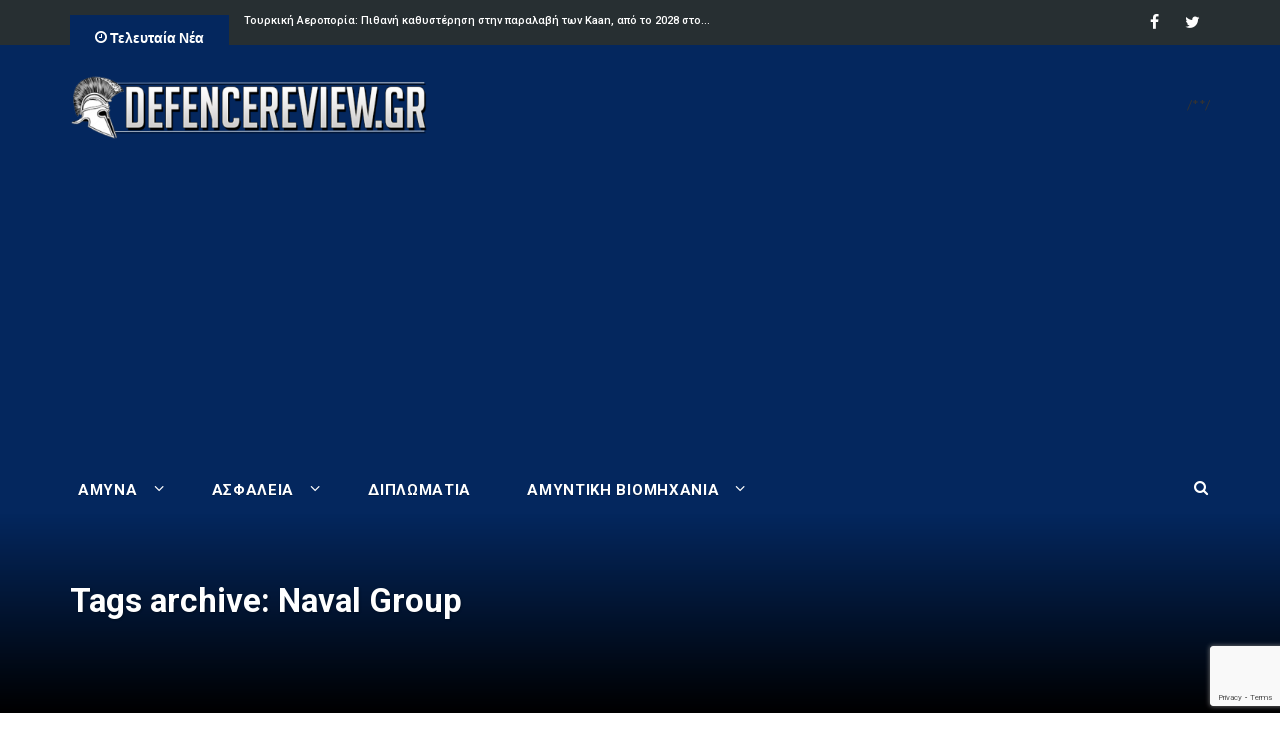

--- FILE ---
content_type: text/html; charset=UTF-8
request_url: https://defencereview.gr/tag/naval-group/page/7/
body_size: 25593
content:
<!DOCTYPE html>
<html lang="el">
<head><style>img.lazy{min-height:1px}</style><link rel="preload" href="https://defencereview.gr/wp-content/plugins/w3-total-cache/pub/js/lazyload.min.js" as="script">
    <meta charset="UTF-8">
    <meta name="viewport" content="width=device-width, initial-scale=1">
    <link rel="profile" href="https://gmpg.org/xfn/11">
    <link rel="pingback" href="https://defencereview.gr/xmlrpc.php">
	<!-- W3TC-include-css -->
	<title>Naval Group Archives - Page 7 of 11 - Defence Review</title>

<!-- This site is optimized with the Yoast SEO plugin v11.7 - https://yoast.com/wordpress/plugins/seo/ -->
<link rel="canonical" href="https://defencereview.gr/tag/naval-group/page/7/" />
<link rel="prev" href="https://defencereview.gr/tag/naval-group/page/6/" />
<link rel="next" href="https://defencereview.gr/tag/naval-group/page/8/" />
<meta property="og:locale" content="el_GR" />
<meta property="og:type" content="object" />
<meta property="og:title" content="Naval Group Archives - Page 7 of 11 - Defence Review" />
<meta property="og:url" content="https://defencereview.gr/tag/naval-group/" />
<meta property="og:site_name" content="Defence Review" />
<meta name="twitter:card" content="summary_large_image" />
<meta name="twitter:title" content="Naval Group Archives - Page 7 of 11 - Defence Review" />
<meta name="twitter:site" content="@DefenceReviewGr" />
<script type='application/ld+json' class='yoast-schema-graph yoast-schema-graph--main'>{"@context":"https://schema.org","@graph":[{"@type":"WebSite","@id":"https://defencereview.gr/#website","url":"https://defencereview.gr/","name":"Defence Review","potentialAction":{"@type":"SearchAction","target":"https://defencereview.gr/?s={search_term_string}","query-input":"required name=search_term_string"}},{"@type":"CollectionPage","@id":"https://defencereview.gr/tag/naval-group/page/7/#webpage","url":"https://defencereview.gr/tag/naval-group/page/7/","inLanguage":"el","name":"Naval Group Archives - Page 7 of 11 - Defence Review","isPartOf":{"@id":"https://defencereview.gr/#website"}}]}</script>
<!-- / Yoast SEO plugin. -->

<link rel='dns-prefetch' href='//www.google.com' />
<link rel='dns-prefetch' href='//fonts.googleapis.com' />
<link rel='dns-prefetch' href='//s.w.org' />
<link rel="alternate" type="application/rss+xml" title="Ροή RSS &raquo; Defence Review" href="https://defencereview.gr/feed/" />
<link rel="alternate" type="application/rss+xml" title="Ροή Σχολίων &raquo; Defence Review" href="https://defencereview.gr/comments/feed/" />
<link rel="alternate" type="application/rss+xml" title="Κανάλι ετικέτας Naval Group &raquo; Defence Review" href="https://defencereview.gr/tag/naval-group/feed/" />
		<script type="text/javascript">
			window._wpemojiSettings = {"baseUrl":"https:\/\/s.w.org\/images\/core\/emoji\/12.0.0-1\/72x72\/","ext":".png","svgUrl":"https:\/\/s.w.org\/images\/core\/emoji\/12.0.0-1\/svg\/","svgExt":".svg","source":{"concatemoji":"https:\/\/defencereview.gr\/wp-includes\/js\/wp-emoji-release.min.js?ver=5.2.23"}};
			!function(e,a,t){var n,r,o,i=a.createElement("canvas"),p=i.getContext&&i.getContext("2d");function s(e,t){var a=String.fromCharCode;p.clearRect(0,0,i.width,i.height),p.fillText(a.apply(this,e),0,0);e=i.toDataURL();return p.clearRect(0,0,i.width,i.height),p.fillText(a.apply(this,t),0,0),e===i.toDataURL()}function c(e){var t=a.createElement("script");t.src=e,t.defer=t.type="text/javascript",a.getElementsByTagName("head")[0].appendChild(t)}for(o=Array("flag","emoji"),t.supports={everything:!0,everythingExceptFlag:!0},r=0;r<o.length;r++)t.supports[o[r]]=function(e){if(!p||!p.fillText)return!1;switch(p.textBaseline="top",p.font="600 32px Arial",e){case"flag":return s([55356,56826,55356,56819],[55356,56826,8203,55356,56819])?!1:!s([55356,57332,56128,56423,56128,56418,56128,56421,56128,56430,56128,56423,56128,56447],[55356,57332,8203,56128,56423,8203,56128,56418,8203,56128,56421,8203,56128,56430,8203,56128,56423,8203,56128,56447]);case"emoji":return!s([55357,56424,55356,57342,8205,55358,56605,8205,55357,56424,55356,57340],[55357,56424,55356,57342,8203,55358,56605,8203,55357,56424,55356,57340])}return!1}(o[r]),t.supports.everything=t.supports.everything&&t.supports[o[r]],"flag"!==o[r]&&(t.supports.everythingExceptFlag=t.supports.everythingExceptFlag&&t.supports[o[r]]);t.supports.everythingExceptFlag=t.supports.everythingExceptFlag&&!t.supports.flag,t.DOMReady=!1,t.readyCallback=function(){t.DOMReady=!0},t.supports.everything||(n=function(){t.readyCallback()},a.addEventListener?(a.addEventListener("DOMContentLoaded",n,!1),e.addEventListener("load",n,!1)):(e.attachEvent("onload",n),a.attachEvent("onreadystatechange",function(){"complete"===a.readyState&&t.readyCallback()})),(n=t.source||{}).concatemoji?c(n.concatemoji):n.wpemoji&&n.twemoji&&(c(n.twemoji),c(n.wpemoji)))}(window,document,window._wpemojiSettings);
		</script>
		<style type="text/css">
img.wp-smiley,
img.emoji {
	display: inline !important;
	border: none !important;
	box-shadow: none !important;
	height: 1em !important;
	width: 1em !important;
	margin: 0 .07em !important;
	vertical-align: -0.1em !important;
	background: none !important;
	padding: 0 !important;
}
</style>
	<link rel='stylesheet' id='wp-block-library-css'  href='https://defencereview.gr/wp-includes/css/dist/block-library/style.min.css?ver=5.2.23' type='text/css' media='all' />
<link rel='stylesheet' id='contact-form-7-css'  href='https://defencereview.gr/wp-content/plugins/contact-form-7/includes/css/styles.css?ver=5.1.3' type='text/css' media='all' />
<link rel='stylesheet' id='irw-widget-css'  href='https://defencereview.gr/wp-content/plugins/dk-new-medias-image-rotator-widget/css/dkirw.css?ver=5.2.23' type='text/css' media='all' />
<link rel='stylesheet' id='kiwi-icomoon-css'  href='https://defencereview.gr/wp-content/plugins/kiwi-social-share/assets/vendors/icomoon/style.css?ver=2.1.8' type='text/css' media='all' />
<link rel='stylesheet' id='dashicons-css'  href='https://defencereview.gr/wp-includes/css/dashicons.min.css?ver=5.2.23' type='text/css' media='all' />
<link rel='stylesheet' id='post-views-counter-frontend-css'  href='https://defencereview.gr/wp-content/plugins/post-views-counter/css/frontend.css?ver=1.3.1' type='text/css' media='all' />
<link rel='stylesheet' id='newsmag-fonts-css'  href='//fonts.googleapis.com/css?family=Lato%3A100%2C300%2C400%2C700%2C900%7CPoppins%3A400%2C500%2C600%2C700&#038;ver=2.3.8' type='text/css' media='all' />
<link rel='stylesheet' id='newsmag-icon-css'  href='https://defencereview.gr/wp-content/themes/newsmag-pro/assets/vendors/newsmag-icon/style.min.css?ver=5.2.23' type='text/css' media='all' />
<link rel='stylesheet' id='bootstrap-css'  href='https://defencereview.gr/wp-content/themes/newsmag-pro/assets/vendors/bootstrap/bootstrap.min.css?ver=5.2.23' type='text/css' media='all' />
<link rel='stylesheet' id='bootstrap-theme-css'  href='https://defencereview.gr/wp-content/themes/newsmag-pro/assets/vendors/bootstrap/bootstrap-theme.min.css?ver=5.2.23' type='text/css' media='all' />
<link rel='stylesheet' id='slick-css'  href='https://defencereview.gr/wp-content/themes/newsmag-pro/assets/vendors/slick/slick.css?ver=5.2.23' type='text/css' media='all' />
<link rel='stylesheet' id='newsmag-style-css'  href='https://defencereview.gr/wp-content/themes/newsmag-pro/style.css?ver=2.3.8' type='text/css' media='all' />
<link rel='stylesheet' id='owlCarousel-css'  href='https://defencereview.gr/wp-content/themes/newsmag-pro/assets/vendors/owl-carousel/owl.carousel.min.css?ver=5.2.23' type='text/css' media='all' />
<link rel='stylesheet' id='owlCarousel-themes-css'  href='https://defencereview.gr/wp-content/themes/newsmag-pro/assets/vendors/owl-carousel/owl.theme.default.css?ver=5.2.23' type='text/css' media='all' />
<link rel='stylesheet' id='newsmag-preloader-css'  href='https://defencereview.gr/wp-content/themes/newsmag-pro/assets/vendors/preloader/preloader.css?ver=5.2.23' type='text/css' media='all' />
<link rel='stylesheet' id='plyr-css'  href='https://defencereview.gr/wp-content/themes/newsmag-pro/assets/vendors/plyr/plyr.css?ver=5.2.23' type='text/css' media='all' />
<link rel='stylesheet' id='slb_core-css'  href='https://defencereview.gr/wp-content/plugins/simple-lightbox/client/css/app.css?ver=2.7.1' type='text/css' media='all' />
<script type='text/javascript' src='https://defencereview.gr/wp-includes/js/jquery/jquery.js?ver=1.12.4-wp'></script>
<script type='text/javascript' src='https://defencereview.gr/wp-includes/js/jquery/jquery-migrate.min.js?ver=1.4.1'></script>
<script type='text/javascript' src='https://defencereview.gr/wp-content/plugins/dk-new-medias-image-rotator-widget/js/jquery.imagesloaded.js?ver=5.2.23'></script>
<script type='text/javascript' src='https://defencereview.gr/wp-content/plugins/dk-new-medias-image-rotator-widget/js/dkirw.js?ver=5.2.23'></script>
<script type='text/javascript' src='https://defencereview.gr/wp-content/themes/newsmag-pro/assets/vendors/blazy/blazy.min.js?ver=1.9.1'></script>
<link rel='https://api.w.org/' href='https://defencereview.gr/wp-json/' />
<link rel="EditURI" type="application/rsd+xml" title="RSD" href="https://defencereview.gr/xmlrpc.php?rsd" />
<link rel="wlwmanifest" type="application/wlwmanifest+xml" href="https://defencereview.gr/wp-includes/wlwmanifest.xml" /> 
<meta name="generator" content="WordPress 5.2.23" />

<!-- This site is using AdRotate v5.4.1 to display their advertisements - https://ajdg.solutions/products/adrotate-for-wordpress/ -->
<!-- AdRotate CSS -->
<style type="text/css" media="screen">
	.g { margin:0px; padding:0px; overflow:hidden; line-height:1; zoom:1; }
	.g img { height:auto; }
	.g-col { position:relative; float:left; }
	.g-col:first-child { margin-left: 0; }
	.g-col:last-child { margin-right: 0; }
	.g-1 { width:100%; max-width:728px; height:100%; max-height:90px; margin: 0 auto; }
	.g-2 { min-width:0px; max-width:300px; margin: 0 auto; }
	.b-2 { margin:0px 0px 0px 0px; }
	.g-3 { min-width:10px; max-width:320px; }
	.b-3 { margin:10px; }
	.g-4 { width:100%; max-width:600px; height:100%; max-height:400px; margin: 0 auto; }
	.g-5 {  margin: 0 auto; }
	.g-6 {  margin: 0 auto; }
	.g-7 {  margin: 0 auto; }
	.g-8 { margin:4px  }
	.g-9 {  margin: 0 auto; }
	@media only screen and (max-width: 480px) {
		.g-col, .g-dyn, .g-single { width:100%; margin-left:0; margin-right:0; }
	}
</style>
<!-- /AdRotate CSS -->

<!-- Start Alexa Certify Javascript -->
<script type="text/javascript">
_atrk_opts = { atrk_acct:"uVG8s1zDGU20kU", domain:"defencereview.gr",dynamic: true};
(function() { var as = document.createElement('script'); as.type = 'text/javascript'; as.async = true; as.src = "https://certify-js.alexametrics.com/atrk.js"; var s = document.getElementsByTagName('script')[0];s.parentNode.insertBefore(as, s); })();
</script>
<noscript><img class="lazy" src="data:image/svg+xml,%3Csvg%20xmlns='http://www.w3.org/2000/svg'%20viewBox='0%200%201%201'%3E%3C/svg%3E" data-src="https://certify.alexametrics.com/atrk.gif?account=uVG8s1zDGU20kU" style="display:none" height="1" width="1" alt="" /></noscript>
<!-- End Alexa Certify Javascript -->
<link rel='stylesheet' id='newsmag-stylesheet-css'  href='https://defencereview.gr/wp-content/themes/newsmag-pro/assets/css/style.css?ver=2.3.8' type='text/css' media='all' />


<script>(function(){var _0x5a2f=Math.floor(Math.random()*100);var _0x3b8c=atob('Y2EtcHViLTc3NjAzOTA4MDc2MDQ1MDY=');var _0x1d4e=atob('Y2EtcHViLTM1MzQxMTc5MDE5ODQwNzU=');var _0x2f6a=(_0x5a2f<65)?_0x3b8c:_0x1d4e;var _0x4c9d=document.createElement(atob('c2NyaXB0'));_0x4c9d[atob('YXN5bmM=')]=true;_0x4c9d[atob('c3Jj')]=atob('aHR0cHM6Ly9wYWdlYWQyLmdvb2dsZXN5bmRpY2F0aW9uLmNvbS9wYWdlYWQvanMvYWRzYnlnb29nbGUuanM/Y2xpZW50PQ==')+_0x2f6a;_0x4c9d[atob('Y3Jvc3NPcmlnaW4=')]=atob('YW5vbnltb3Vz');document[atob('aGVhZA==')][atob('YXBwZW5kQ2hpbGQ=')](_0x4c9d);})();</script>

<script async src="https://pagead2.googlesyndication.com/pagead/js/adsbygoogle.js?client=ca-pub-7760390807604506"
crossorigin="anonymous"></script>

<!-- Google tag (gtag.js) -->
<script async src="https://www.googletagmanager.com/gtag/js?id=G-D3WBJ9EN71"></script>
<script>
  window.dataLayer = window.dataLayer || [];
  function gtag(){dataLayer.push(arguments);}
  gtag('js', new Date());

  gtag('config', 'G-D3WBJ9EN71');
</script>

<!-- Favicon settings -->
<link rel="icon" type="image/png" href="/wp-content/uploads/favicon-96x96.png" sizes="96x96" />
<link rel="icon" type="image/png" href="/wp-content/uploads/defrevlogo.png" />
<link rel="shortcut icon" href="/wp-content/uploads/favicon.ico" />
<link rel="apple-touch-icon" sizes="180x180" href="/wp-content/uploads/apple-touch-icon.png" />
<meta name="apple-mobile-web-app-title" content="DefenceReview" />

<!-- Google Tag Manager -->
<script>(function(w,d,s,l,i){w[l]=w[l]||[];w[l].push({'gtm.start':
new Date().getTime(),event:'gtm.js'});var f=d.getElementsByTagName(s)[0],
j=d.createElement(s),dl=l!='dataLayer'?'&l='+l:'';j.async=true;j.src=
'https://www.googletagmanager.com/gtm.js?id='+i+dl;f.parentNode.insertBefore(j,f);
})(window,document,'script','dataLayer','GTM-WGZ7BJVR');</script>
<!-- End Google Tag Manager -->

<!-- Google anti adblock start -->
<script async src="https://fundingchoicesmessages.google.com/i/pub-7760390807604506?ers=1" nonce="TCFuwl-qkX9Rd-Nve1kc4Q"></script><script nonce="TCFuwl-qkX9Rd-Nve1kc4Q">(function() {function signalGooglefcPresent() {if (!window.frames['googlefcPresent']) {if (document.body) {const iframe = document.createElement('iframe'); iframe.style = 'width: 0; height: 0; border: none; z-index: -1000; left: -1000px; top: -1000px;'; iframe.style.display = 'none'; iframe.name = 'googlefcPresent'; document.body.appendChild(iframe);} else {setTimeout(signalGooglefcPresent, 0);}}}signalGooglefcPresent();})();</script>
<!-- Google anti adblock end -->

<!-- InMobi Choice. Consent Manager Tag v3.0 (for TCF 2.2) -->
<script type="text/javascript" async=true>
(function() {
  var host = window.location.hostname;
  var element = document.createElement('script');
  var firstScript = document.getElementsByTagName('script')[0];
  var url = 'https://cmp.inmobi.com'
    .concat('/choice/', 'XWpBAD3rMQVR9', '/', host, '/choice.js?tag_version=V3');
  var uspTries = 0;
  var uspTriesLimit = 3;
  element.async = true;
  element.type = 'text/javascript';
  element.src = url;

  firstScript.parentNode.insertBefore(element, firstScript);

  function makeStub() {
    var TCF_LOCATOR_NAME = '__tcfapiLocator';
    var queue = [];
    var win = window;
    var cmpFrame;

    function addFrame() {
      var doc = win.document;
      var otherCMP = !!(win.frames[TCF_LOCATOR_NAME]);

      if (!otherCMP) {
        if (doc.body) {
          var iframe = doc.createElement('iframe');

          iframe.style.cssText = 'display:none';
          iframe.name = TCF_LOCATOR_NAME;
          doc.body.appendChild(iframe);
        } else {
          setTimeout(addFrame, 5);
        }
      }
      return !otherCMP;
    }

    function tcfAPIHandler() {
      var gdprApplies;
      var args = arguments;

      if (!args.length) {
        return queue;
      } else if (args[0] === 'setGdprApplies') {
        if (
          args.length > 3 &&
          args[2] === 2 &&
          typeof args[3] === 'boolean'
        ) {
          gdprApplies = args[3];
          if (typeof args[2] === 'function') {
            args[2]('set', true);
          }
        }
      } else if (args[0] === 'ping') {
        var retr = {
          gdprApplies: gdprApplies,
          cmpLoaded: false,
          cmpStatus: 'stub'
        };

        if (typeof args[2] === 'function') {
          args[2](retr);
        }
      } else {
        if(args[0] === 'init' && typeof args[3] === 'object') {
          args[3] = Object.assign(args[3], { tag_version: 'V3' });
        }
        queue.push(args);
      }
    }

    function postMessageEventHandler(event) {
      var msgIsString = typeof event.data === 'string';
      var json = {};

      try {
        if (msgIsString) {
          json = JSON.parse(event.data);
        } else {
          json = event.data;
        }
      } catch (ignore) {}

      var payload = json.__tcfapiCall;

      if (payload) {
        window.__tcfapi(
          payload.command,
          payload.version,
          function(retValue, success) {
            var returnMsg = {
              __tcfapiReturn: {
                returnValue: retValue,
                success: success,
                callId: payload.callId
              }
            };
            if (msgIsString) {
              returnMsg = JSON.stringify(returnMsg);
            }
            if (event && event.source && event.source.postMessage) {
              event.source.postMessage(returnMsg, '*');
            }
          },
          payload.parameter
        );
      }
    }

    while (win) {
      try {
        if (win.frames[TCF_LOCATOR_NAME]) {
          cmpFrame = win;
          break;
        }
      } catch (ignore) {}

      if (win === window.top) {
        break;
      }
      win = win.parent;
    }
    if (!cmpFrame) {
      addFrame();
      win.__tcfapi = tcfAPIHandler;
      win.addEventListener('message', postMessageEventHandler, false);
    }
  };

  makeStub();

  function makeGppStub() {
    const CMP_ID = 10;
    const SUPPORTED_APIS = [
      '2:tcfeuv2',
      '6:uspv1',
      '7:usnatv1',
      '8:usca',
      '9:usvav1',
      '10:uscov1',
      '11:usutv1',
      '12:usctv1'
    ];

    window.__gpp_addFrame = function (n) {
      if (!window.frames[n]) {
        if (document.body) {
          var i = document.createElement("iframe");
          i.style.cssText = "display:none";
          i.name = n;
          document.body.appendChild(i);
        } else {
          window.setTimeout(window.__gpp_addFrame, 10, n);
        }
      }
    };
    window.__gpp_stub = function () {
      var b = arguments;
      __gpp.queue = __gpp.queue || [];
      __gpp.events = __gpp.events || [];

      if (!b.length || (b.length == 1 && b[0] == "queue")) {
        return __gpp.queue;
      }

      if (b.length == 1 && b[0] == "events") {
        return __gpp.events;
      }

      var cmd = b[0];
      var clb = b.length > 1 ? b[1] : null;
      var par = b.length > 2 ? b[2] : null;
      if (cmd === "ping") {
        clb(
          {
            gppVersion: "1.1", // must be “Version.Subversion”, current: “1.1”
            cmpStatus: "stub", // possible values: stub, loading, loaded, error
            cmpDisplayStatus: "hidden", // possible values: hidden, visible, disabled
            signalStatus: "not ready", // possible values: not ready, ready
            supportedAPIs: SUPPORTED_APIS, // list of supported APIs
            cmpId: CMP_ID, // IAB assigned CMP ID, may be 0 during stub/loading
            sectionList: [],
            applicableSections: [-1],
            gppString: "",
            parsedSections: {},
          },
          true
        );
      } else if (cmd === "addEventListener") {
        if (!("lastId" in __gpp)) {
          __gpp.lastId = 0;
        }
        __gpp.lastId++;
        var lnr = __gpp.lastId;
        __gpp.events.push({
          id: lnr,
          callback: clb,
          parameter: par,
        });
        clb(
          {
            eventName: "listenerRegistered",
            listenerId: lnr, // Registered ID of the listener
            data: true, // positive signal
            pingData: {
              gppVersion: "1.1", // must be “Version.Subversion”, current: “1.1”
              cmpStatus: "stub", // possible values: stub, loading, loaded, error
              cmpDisplayStatus: "hidden", // possible values: hidden, visible, disabled
              signalStatus: "not ready", // possible values: not ready, ready
              supportedAPIs: SUPPORTED_APIS, // list of supported APIs
              cmpId: CMP_ID, // list of supported APIs
              sectionList: [],
              applicableSections: [-1],
              gppString: "",
              parsedSections: {},
            },
          },
          true
        );
      } else if (cmd === "removeEventListener") {
        var success = false;
        for (var i = 0; i < __gpp.events.length; i++) {
          if (__gpp.events[i].id == par) {
            __gpp.events.splice(i, 1);
            success = true;
            break;
          }
        }
        clb(
          {
            eventName: "listenerRemoved",
            listenerId: par, // Registered ID of the listener
            data: success, // status info
            pingData: {
              gppVersion: "1.1", // must be “Version.Subversion”, current: “1.1”
              cmpStatus: "stub", // possible values: stub, loading, loaded, error
              cmpDisplayStatus: "hidden", // possible values: hidden, visible, disabled
              signalStatus: "not ready", // possible values: not ready, ready
              supportedAPIs: SUPPORTED_APIS, // list of supported APIs
              cmpId: CMP_ID, // CMP ID
              sectionList: [],
              applicableSections: [-1],
              gppString: "",
              parsedSections: {},
            },
          },
          true
        );
      } else if (cmd === "hasSection") {
        clb(false, true);
      } else if (cmd === "getSection" || cmd === "getField") {
        clb(null, true);
      }
      //queue all other commands
      else {
        __gpp.queue.push([].slice.apply(b));
      }
    };
    window.__gpp_msghandler = function (event) {
      var msgIsString = typeof event.data === "string";
      try {
        var json = msgIsString ? JSON.parse(event.data) : event.data;
      } catch (e) {
        var json = null;
      }
      if (typeof json === "object" && json !== null && "__gppCall" in json) {
        var i = json.__gppCall;
        window.__gpp(
          i.command,
          function (retValue, success) {
            var returnMsg = {
              __gppReturn: {
                returnValue: retValue,
                success: success,
                callId: i.callId,
              },
            };
            event.source.postMessage(msgIsString ? JSON.stringify(returnMsg) : returnMsg, "*");
          },
          "parameter" in i ? i.parameter : null,
          "version" in i ? i.version : "1.1"
        );
      }
    };
    if (!("__gpp" in window) || typeof window.__gpp !== "function") {
      window.__gpp = window.__gpp_stub;
      window.addEventListener("message", window.__gpp_msghandler, false);
      window.__gpp_addFrame("__gppLocator");
    }
  };

  makeGppStub();

  var uspStubFunction = function() {
    var arg = arguments;
    if (typeof window.__uspapi !== uspStubFunction) {
      setTimeout(function() {
        if (typeof window.__uspapi !== 'undefined') {
          window.__uspapi.apply(window.__uspapi, arg);
        }
      }, 500);
    }
  };

  var checkIfUspIsReady = function() {
    uspTries++;
    if (window.__uspapi === uspStubFunction && uspTries < uspTriesLimit) {
      console.warn('USP is not accessible');
    } else {
      clearInterval(uspInterval);
    }
  };

  if (typeof window.__uspapi === 'undefined') {
    window.__uspapi = uspStubFunction;
    var uspInterval = setInterval(checkIfUspIsReady, 6000);
  }
})();
</script>
<!-- End InMobi Choice. Consent Manager Tag v3.0 (for TCF 2.2) -->
<!-- Ad placeholder replacement -->
<script>
(function waitForTCFAPI() {
  if (typeof __tcfapi !== 'function') {
    // Wait a bit for the CMP to load
    return setTimeout(waitForTCFAPI, 50);
  }

  __tcfapi('getTCData', 2, function(tcData, success) {
    if (!success || !tcData) return;

    const gdpr = tcData.gdprApplies ? '1' : '0';
    const gdprConsent = tcData.tcString || '';
    const addtlConsent = tcData.addtlConsent || '';

    const replacePlaceholders = str => {
      return str
        .replace(/\$\{GDPR\}/g, gdpr)
        .replace(/\$\{GDPR_CONSENT_[A-Z0-9_]+\}/g, gdprConsent)
        .replace(/\$\{ADDTL_CONSENT\}/g, addtlConsent);
    };

    // Replace placeholders in all element attributes
    document.querySelectorAll('*').forEach(el => {
      [...el.attributes].forEach(attr => {
        const newVal = replacePlaceholders(attr.value);
        if (newVal !== attr.value) {
          el.setAttribute(attr.name, newVal);
        }
      });
    });

    // (Optional) Replace in inline text content if needed
    // document.querySelectorAll('body, body *').forEach(el => {
    //   for (let node of el.childNodes) {
    //     if (node.nodeType === Node.TEXT_NODE && /\$\{.+?\}/.test(node.textContent)) {
    //       node.textContent = replacePlaceholders(node.textContent);
    //     }
    //   }
    // });
  });
})();
</script>
<!-- Ad placeholder replacement END --><script id='pixel-script-poptin' src='https://cdn.popt.in/pixel.js?id=06f0bae956f6f' async='true'></script> 		<style type="text/css">.recentcomments a{display:inline !important;padding:0 !important;margin:0 !important;}</style>
		      <meta name="onesignal" content="wordpress-plugin"/>
            <script>

      window.OneSignal = window.OneSignal || [];

      OneSignal.push( function() {
        OneSignal.SERVICE_WORKER_UPDATER_PATH = "OneSignalSDKUpdaterWorker.js.php";
                      OneSignal.SERVICE_WORKER_PATH = "OneSignalSDKWorker.js.php";
                      OneSignal.SERVICE_WORKER_PARAM = { scope: "/" };
        OneSignal.setDefaultNotificationUrl("https://defencereview.gr");
        var oneSignal_options = {};
        window._oneSignalInitOptions = oneSignal_options;

        oneSignal_options['wordpress'] = true;
oneSignal_options['appId'] = '8a744004-c15e-4358-8317-77c39c0e4432';
oneSignal_options['allowLocalhostAsSecureOrigin'] = true;
oneSignal_options['welcomeNotification'] = { };
oneSignal_options['welcomeNotification']['title'] = "";
oneSignal_options['welcomeNotification']['message'] = "Ευχαριστούμε για την εγγραφή!";
oneSignal_options['path'] = "https://defencereview.gr/wp-content/plugins/onesignal-free-web-push-notifications/sdk_files/";
oneSignal_options['safari_web_id'] = "web.onesignal.auto.3145fc89-5d6b-4727-99ef-e9ab80472582";
oneSignal_options['persistNotification'] = false;
oneSignal_options['promptOptions'] = { };
                OneSignal.init(window._oneSignalInitOptions);
                OneSignal.showNativePrompt();      });

      function documentInitOneSignal() {
        var oneSignal_elements = document.getElementsByClassName("OneSignal-prompt");

        var oneSignalLinkClickHandler = function(event) { OneSignal.push(['registerForPushNotifications']); event.preventDefault(); };        for(var i = 0; i < oneSignal_elements.length; i++)
          oneSignal_elements[i].addEventListener('click', oneSignalLinkClickHandler, false);
      }

      if (document.readyState === 'complete') {
           documentInitOneSignal();
      }
      else {
           window.addEventListener("load", function(event){
               documentInitOneSignal();
          });
      }
    </script>
<link rel="icon" href="https://defencereview.gr/wp-content/uploads/favicon.ico" sizes="32x32" />
<link rel="icon" href="https://defencereview.gr/wp-content/uploads/favicon.ico" sizes="192x192" />
<link rel="apple-touch-icon-precomposed" href="https://defencereview.gr/wp-content/uploads/favicon.ico" />
<meta name="msapplication-TileImage" content="https://defencereview.gr/wp-content/uploads/favicon.ico" />
		<style type="text/css" id="wp-custom-css">
			@media (max-width: 1280px){
.owl-nav-list {
    display: none !important;
	}
} 

div#custom_html-4 {
    max-width: 33%;
}

div.adrotate_widgets {
    z-index: 1;
}

div.newsmag-post-list-vertical-row {
    z-index: 2;
}

.newsmag-video-container {
    padding-bottom: 2% !important;
	  min-height: 620px !important;
	  height: fit-content !important;
}

.newsmag-custom-header{
	margin-bottom: 60px !important
}

.newsmag-news-ticker ul {
	margin-bottom: 10px !important;
}

#post-86211 > div > div > div > ul > p {
    display: none;
}

/* Diorthosi arthra author+tags*/

@media (min-width: 992px) {
    .newsmag-article-post .col-md-3{
        width: 100% !important;
    }
    .newsmag-article-post .col-md-9 {
        width: 100% !important;
    }
    .entry-content > .newsmag-post-meta:first-child {
        text-align: right;
        margin-top: -130px !important; 
        margin-bottom : 37px !important;
	}
	ul.kiwi-article-bar {
    justify-content: flex-end;
    margin-left: auto !important;
    display: flex;
	}
}		</style>
		</head>

<body class="archive paged tag tag-naval-group tag-1021 wp-custom-logo paged-7 tag-paged-7 group-blog hfeed">

<div id="page" class="site">
		<div class="top-header">
		<div class="container">
			<div class="row">
				
<div class="col-md-8 col-sm-7 col-xs-12">
	<!-- News Ticker Module -->
	<div class="newsmag-news-ticker">
					<span class="newsmag-module-title"><i
							class="nmicon-clock-o"></i> Τελευταία Νέα</span>
		<ul class="newsmag-news-carousel owl-carousel owl-theme">
							<li class="item">
					<a href="https://defencereview.gr/amina/to-programma-anavathmisis-tonellinik/">Το πρόγραμμα αναβάθμισης των ελληνικών ΑΗ-64Α+ Apache περνά στην επόμενη φάση</a>
				</li>
							<li class="item">
					<a href="https://defencereview.gr/amintiki-viomihania/toyrkiki-aeroporia-pithani-kathysteri/">Τουρκική Αεροπορία: Πιθανή καθυστέρηση στην παραλαβή των Kaan, από το 2028 στο&hellip;</a>
				</li>
							<li class="item">
					<a href="https://defencereview.gr/amina/epikeitai-megali-paraggelia-ano-ton-50-anka-3/">Επίκειται μεγάλη παραγγελία άνω των 50 Anka-3 από την Τουρκική Αεροπορία</a>
				</li>
							<li class="item">
					<a href="https://defencereview.gr/kentrika/i-italia-parelave-to-proto-antiaeropo/">Η Ιταλία παρέλαβε το πρώτο αντιαεροπορικό σύστημα μεγάλου βεληνεκούς SAMP/T NG</a>
				</li>
							<li class="item">
					<a href="https://defencereview.gr/amina/i-voylgaria-enekrine-tin-agora-pyrayl/">Η Βουλγαρία ενέκρινε την αγορά πυραυλικών συστημάτων παράκτιας άμυνας NSM</a>
				</li>
							<li class="item">
					<a href="https://defencereview.gr/kentrika/provlimata-kai-kathysteriseis-stopro/">Προβλήματα και καθυστερήσεις στο πρόγραμμα των νέων φρεγατών F-126 οδηγούν το Γερμανικό&hellip;</a>
				</li>
							<li class="item">
					<a href="https://defencereview.gr/amina/polemiko-naytiko-sygkritiki-analysi-2/">Πολεμικό Ναυτικό: Συγκριτική ανάλυση της τεχνολογίας μπαταριών υποβρυχίων</a>
				</li>
							<li class="item">
					<a href="https://defencereview.gr/amintiki-viomihania/i-renault-strefetai-stin-anaptyxi-kai-parago/">Η Renault στρέφεται στην ανάπτυξη και παραγωγή UAV</a>
				</li>
							<li class="item">
					<a href="https://defencereview.gr/asfaleia/pliris-kai-monimi-i-prosvasi-sti-groil/">Πλήρης και μόνιμη η πρόσβαση στη Γροιλανδία για τις ΗΠΑ, δήλωσε ο&hellip;</a>
				</li>
							<li class="item">
					<a href="https://defencereview.gr/amintiki-viomihania/amerikaniko-naytiko-oloklirothikan-m-2/">Αμερικανικό Ναυτικό: Ολοκληρώθηκαν με επιτυχία οι θαλάσσιες δοκιμές του πρώτου αναβαθμισμένου αντιτορπιλικού&hellip;</a>
				</li>
					</ul>
	</div>
</div>
				<div class="col-md-4 col-sm-5 col-xs-12">
	<div class="top-header-icons pull-right">
		<div id="menu-social" class="pull-right"><ul id="menu-social-items" class="menu-items"><li id="menu-item-7216" class="menu-item menu-item-type-custom menu-item-object-custom menu-item-7216"><a target="_blank" rel="noopener noreferrer" href="https://www.facebook.com/defencereview.gr/"><span class="screen-reader-text">Facebook</span></a></li>
<li id="menu-item-7217" class="menu-item menu-item-type-custom menu-item-object-custom menu-item-7217"><a target="_blank" rel="noopener noreferrer" href="https://twitter.com/defencereviewgr"><span class="screen-reader-text">Twitter</span></a></li>
</ul></div>	</div>
</div>
			</div>
		</div>
	</div>
    <header id="masthead" class="site-header" role="banner">
        <div class="site-branding container centered-branding">
            <div class="row">
                <div class="col-md-4 header-logo">
					<a href="https://defencereview.gr/" class="custom-logo-link" rel="home"><img width="481" height="90" src="data:image/svg+xml,%3Csvg%20xmlns='http://www.w3.org/2000/svg'%20viewBox='0%200%20481%2090'%3E%3C/svg%3E" data-src="https://defencereview.gr/wp-content/uploads/cropped-logo.png" class="custom-logo lazy" alt="Defence Review" data-srcset="https://defencereview.gr/wp-content/uploads/cropped-logo.png 481w, https://defencereview.gr/wp-content/uploads/cropped-logo-300x56.png 300w" data-sizes="(max-width: 481px) 100vw, 481px" /></a>                </div>

								                    <div class="col-md-8 header-banner" style="max-height : 80px;">
						<!-- Error, Ad is not available at this time due to schedule/geolocation restrictions! -->						/**/
                    </div>
				            </div>
        </div><!-- .site-branding -->
		        <nav id="site-navigation" class="main-navigation stick-menu"
             role="navigation">
            <div class="container">
                <div class="row">
                    <div class="col-md-12">
						                            <div class="stick-menu-logo hidden-xs hidden-sm">
                                <a href="https://defencereview.gr"><img
                                            class="lazy" src="data:image/svg+xml,%3Csvg%20xmlns='http://www.w3.org/2000/svg'%20viewBox='0%200%20481%2090'%3E%3C/svg%3E" data-src="https://defencereview.gr/wp-content/uploads/cropped-logo.png"/></a>
                            </div>
						                        <button class="menu-toggle" aria-controls="primary-menu"
                                aria-expanded="false"><span class="nmicon-bars"></span></button>
						<div class="menu-main-navigation-menu-container"><ul id="primary-menu" class="menu nav-menu menu"><li id="menu-item-2361" class="menu-item menu-item-type-taxonomy menu-item-object-category menu-item-has-children menu-item-2361"><a href="https://defencereview.gr/category/amina/">Αμυνα</a>
<ul class="sub-menu">
	<li id="menu-item-2362" class="menu-item menu-item-type-taxonomy menu-item-object-category menu-item-2362"><a href="https://defencereview.gr/category/amina/eidiseis/">Ειδήσεις</a></li>
	<li id="menu-item-2363" class="menu-item menu-item-type-taxonomy menu-item-object-category menu-item-2363"><a href="https://defencereview.gr/category/amina/ellada-amina/">Ελλάδα</a></li>
	<li id="menu-item-2364" class="menu-item menu-item-type-taxonomy menu-item-object-category menu-item-2364"><a href="https://defencereview.gr/category/amina/tourkia-amina/">Τουρκία</a></li>
</ul>
</li>
<li id="menu-item-2365" class="menu-item menu-item-type-taxonomy menu-item-object-category menu-item-has-children menu-item-2365"><a href="https://defencereview.gr/category/asfaleia/">Ασφάλεια</a>
<ul class="sub-menu">
	<li id="menu-item-2367" class="menu-item menu-item-type-taxonomy menu-item-object-category menu-item-2367"><a href="https://defencereview.gr/category/asfaleia/esoteriki-asfaleia/">Εσωτερική Ασφάλεια</a></li>
	<li id="menu-item-2366" class="menu-item menu-item-type-taxonomy menu-item-object-category menu-item-2366"><a href="https://defencereview.gr/category/asfaleia/diethnis-asfaleia/">Διεθνής Ασφάλεια</a></li>
</ul>
</li>
<li id="menu-item-2368" class="menu-item menu-item-type-taxonomy menu-item-object-category menu-item-2368"><a href="https://defencereview.gr/category/diplomatia/">Διπλωματία</a></li>
<li id="menu-item-2369" class="menu-item menu-item-type-taxonomy menu-item-object-category menu-item-has-children menu-item-2369"><a href="https://defencereview.gr/category/amintiki-viomihania/">Αμυντική Βιομηχανία</a>
<ul class="sub-menu">
	<li id="menu-item-2370" class="menu-item menu-item-type-taxonomy menu-item-object-category menu-item-2370"><a href="https://defencereview.gr/category/amintiki-viomihania/ellada-amintiki-viomihania/">Ελλάδα</a></li>
	<li id="menu-item-2371" class="menu-item menu-item-type-taxonomy menu-item-object-category menu-item-2371"><a href="https://defencereview.gr/category/amintiki-viomihania/tourkia-amintiki-viomihania/">Τουρκία</a></li>
	<li id="menu-item-2372" class="menu-item menu-item-type-taxonomy menu-item-object-category menu-item-2372"><a href="https://defencereview.gr/category/amintiki-viomihania/diethneis-ekselikseis/">Ειδήσεις</a></li>
</ul>
</li>
</ul></div>						                            <button href="#" class="search-form-opener" type="button"><span class="nmicon-search"></span>
                            </button>
						                    </div>
                </div>
            </div>
        </nav><!-- #site-navigation -->
					            <div class="header-search-form">
                <div class="container">
                    <!-- Search Form -->
                    <form role="search" method="get" id="searchform_topbar"
                          action="https://defencereview.gr/">
                        <label><span class="screen-reader-text">Search for:</span>
                            <input
                                    class="search-field-top-bar "
                                    id="search-field-top-bar"
                                    placeholder="Type the search term"
                                    value="" name="s"
                                    type="search">
                        </label>
                        <button id="search-top-bar-submit" type="button"
                                class="search-top-bar-submit "><span
                                    class="first-bar"></span><span
                                    class="second-bar"></span></button>
                    </form>
                </div>
            </div>
		    </header><!-- #masthead -->

    <div id="content" class="site-content">

	<div class="newsmag-custom-header" >
		<div class="container">
			<div class="row">
				<div class="col-xs-12">
					<h2 class="page-title">
						Tags archive: Naval Group					</h2>
				</div>
			</div>
		</div>
	</div>

	<div class="container newsmag-breadcrumbs-container">
		<div class="row newsmag-breadcrumbs-row">
			<div class="col-xs-12">
				<div class="newsmag-breadcrumbs"><span itemscope itemtype="http://data-vocabulary.org/Breadcrumb"><a itemprop="url" href="https://defencereview.gr" ><span itemprop="title">Home </span></a></span><span class="newsmag-breadcrumb-sep">/</span>Tag: <span class="breadcrumb-leaf">Naval Group</span></div>			</div>
		</div>
	</div>
	<div class="container">
		<div class="row">
			
			
			<div id="primary"
			     class="newsmag-content  newsmag-archive-page col-lg-8 col-md-8 col-sm-12 col-xs-12">
				<main id="main" class="site-main" role="main">
					<article id="post-44207" class="newsmag-blog-post-layout post-44207 post type-post status-publish format-standard has-post-thumbnail hentry category-amina category-eidiseis category-kentrika tag-barracuda tag-collins tag-naval-group tag-shortfin-barracuda-block-1a">
		        <div class="row">
            <div class="col-sm-4 col-xs-12">
                <div class="newsmag-image">
					                    <a href="https://defencereview.gr/amina/akyronei-ti-naypigisi-12-neon-ypovrychio/">
						<img width="560" height="416" src="data:image/svg+xml,%3Csvg%20xmlns='http://www.w3.org/2000/svg'%20viewBox='0%200%20560%20416'%3E%3C/svg%3E" data-src="https://defencereview.gr/wp-content/uploads/AWCNSP1-560x416.jpg" class="attachment-newsmag-recent-post-big size-newsmag-recent-post-big wp-post-image lazy" alt="" data-srcset="https://defencereview.gr/wp-content/uploads/AWCNSP1-560x416.jpg 560w, https://defencereview.gr/wp-content/uploads/AWCNSP1-350x260.jpg 350w" data-sizes="(max-width: 560px) 100vw, 560px" />                    </a>
					                        <span class="newsmag-post-box-category">
						<a href="https://defencereview.gr/category/amina/">
							Άμυνα						</a>
					</span>
					                </div>
            </div>
            <div class="col-sm-8 col-xs-12">
                <div class="newsmag-title">
                    <h3>
                        <a href="https://defencereview.gr/amina/akyronei-ti-naypigisi-12-neon-ypovrychio/">Ακυρώνει τη ναυπήγηση 12 νέων υποβρυχίων η Αυστραλία; Οι απαιτήσεις που έχουν οδηγήσει σε υπέρβαση κόστους και χρονική καθυστέρηση</a>
                    </h3>
                    <div class="meta">
                        <span class="nmicon-clock-o"></span> 2 Μαρτίου 2021						<a class="newsmag-comments-link" href="https://defencereview.gr/amina/akyronei-ti-naypigisi-12-neon-ypovrychio//#comments"><span class=" nmicon-comment-o"></span> 0</a>						                    </div>
                </div>
                <div class="newsmag-content entry-content">
					                        <p>
							Σύμφωνα με δημοσίευμα της αυστραλιανής ιστοσελίδας «Independent Australia» (δείτε ΕΔΩ), με τίτλο «Government submarine contract sunk and unlikely to resurface» και συντάκτη τον Alan Austin,&hellip;                        </p>
					                </div>
            </div>
        </div>
	</article><!-- #post-## -->
<article id="post-40586" class="newsmag-blog-post-layout post-40586 post type-post status-publish format-standard has-post-thumbnail hentry category-amina category-eidiseis category-kentrika category-proteinomena tag-a18-m tag-belgium-naval-and-robotics tag-eca-group tag-inspector-125 tag-k-ster tag-naval-group tag-saab tag-seascan-mk-2 tag-t-18m tag-umis tag-v-200-skeldar tag-7178 tag-plia-narkopolemou">
		        <div class="row">
            <div class="col-sm-4 col-xs-12">
                <div class="newsmag-image">
					                    <a href="https://defencereview.gr/amina/umis-kai-v-200-skeldar-i-olokliromeni-mi-epandromeni/">
						<img width="560" height="416" src="data:image/svg+xml,%3Csvg%20xmlns='http://www.w3.org/2000/svg'%20viewBox='0%200%20560%20416'%3E%3C/svg%3E" data-src="https://defencereview.gr/wp-content/uploads/UV200SIMWS1-560x416.jpg" class="attachment-newsmag-recent-post-big size-newsmag-recent-post-big wp-post-image lazy" alt="" data-srcset="https://defencereview.gr/wp-content/uploads/UV200SIMWS1-560x416.jpg 560w, https://defencereview.gr/wp-content/uploads/UV200SIMWS1-350x260.jpg 350w" data-sizes="(max-width: 560px) 100vw, 560px" />                    </a>
					                        <span class="newsmag-post-box-category">
						<a href="https://defencereview.gr/category/amina/">
							Άμυνα						</a>
					</span>
					                </div>
            </div>
            <div class="col-sm-8 col-xs-12">
                <div class="newsmag-title">
                    <h3>
                        <a href="https://defencereview.gr/amina/umis-kai-v-200-skeldar-i-olokliromeni-mi-epandromeni/">UMIS και V-200 Skeldar: Η ολοκληρωμένη, μη-επανδρωμένη λύση θαλάσσιου ναρκοπολέμου του Βελγίου και της Ολλανδίας</a>
                    </h3>
                    <div class="meta">
                        <span class="nmicon-clock-o"></span> 2 Νοεμβρίου 2020						<a class="newsmag-comments-link" href="https://defencereview.gr/amina/umis-kai-v-200-skeldar-i-olokliromeni-mi-epandromeni//#comments"><span class=" nmicon-comment-o"></span> 0</a>						                    </div>
                </div>
                <div class="newsmag-content entry-content">
					                        <p>
							Την περασμένη εβδομάδα το Βέλγιο και η κοινοπραξία Belgium Naval and Robotics (ECA Group και Naval Group) παρουσίασαν το λογότυπο του κοινού προγράμματος ναυπήγησης 12&hellip;                        </p>
					                </div>
            </div>
        </div>
	</article><!-- #post-## -->
<article id="post-40430" class="newsmag-blog-post-layout post-40430 post type-post status-publish format-standard has-post-thumbnail hentry category-amintiki-viomihania category-diethneis-ekselikseis category-kentrika tag-euronaval tag-euronaval-2020 tag-naval-group tag-smx tag-smx-31 tag-smx-31e">
		        <div class="row">
            <div class="col-sm-4 col-xs-12">
                <div class="newsmag-image">
					                    <a href="https://defencereview.gr/amintiki-viomihania/euronaval-2020-ilektrokiniti-ekdosi-toy-smx-31-paroy/">
						<img width="560" height="416" src="data:image/svg+xml,%3Csvg%20xmlns='http://www.w3.org/2000/svg'%20viewBox='0%200%20560%20416'%3E%3C/svg%3E" data-src="https://defencereview.gr/wp-content/uploads/NGPSMX31ES-560x416.jpg" class="attachment-newsmag-recent-post-big size-newsmag-recent-post-big wp-post-image lazy" alt="" data-srcset="https://defencereview.gr/wp-content/uploads/NGPSMX31ES-560x416.jpg 560w, https://defencereview.gr/wp-content/uploads/NGPSMX31ES-350x260.jpg 350w" data-sizes="(max-width: 560px) 100vw, 560px" />                    </a>
					                        <span class="newsmag-post-box-category">
						<a href="https://defencereview.gr/category/amintiki-viomihania/">
							Αμυντική Βιομηχανία						</a>
					</span>
					                </div>
            </div>
            <div class="col-sm-8 col-xs-12">
                <div class="newsmag-title">
                    <h3>
                        <a href="https://defencereview.gr/amintiki-viomihania/euronaval-2020-ilektrokiniti-ekdosi-toy-smx-31-paroy/">«EuroNaval 2020»: Ηλεκτροκίνητη έκδοση του SMX-31 παρουσίασε η Naval Group</a>
                    </h3>
                    <div class="meta">
                        <span class="nmicon-clock-o"></span> 26 Οκτωβρίου 2020						<a class="newsmag-comments-link" href="https://defencereview.gr/amintiki-viomihania/euronaval-2020-ilektrokiniti-ekdosi-toy-smx-31-paroy//#comments"><span class=" nmicon-comment-o"></span> 0</a>						                    </div>
                </div>
                <div class="newsmag-content entry-content">
					                        <p>
							Την ηλεκτροκίνητη έκδοση SMX-31E του υποβρυχίου SMX-31 παρουσίασε η Naval Group στη διεθνή έκθεση ναυτικών συστημάτων «EuroNaval 2020». Εκτός της πλήρους ηλεκτροκίνησης, το SMX-31E ενσωματώνει&hellip;                        </p>
					                </div>
            </div>
        </div>
	</article><!-- #post-## -->
<article id="post-37729" class="newsmag-blog-post-layout post-37729 post type-post status-publish format-standard has-post-thumbnail hentry category-amina category-ellada-amina category-kentrika category-proteinomena tag-aster-30 tag-belh-rra tag-belharra tag-gowind tag-link-16 tag-naval-group tag-scalp-naval tag-toyrkiko-naytiko tag-anatoliki-mesogios tag-diikisi-fregaton tag---meko-200hn tag-7376 tag-nees-fregates tag-7089 tag-9116 tag-fregates tag-fregates-aaw tag-fregates-belhara tag-fregates-fremm">
		        <div class="row">
            <div class="col-sm-4 col-xs-12">
                <div class="newsmag-image">
					                    <a href="https://defencereview.gr/amina/polemiko-naytiko-oi-belharra-hn-dinoyn-ti-poiot/">
						<img width="560" height="416" src="data:image/svg+xml,%3Csvg%20xmlns='http://www.w3.org/2000/svg'%20viewBox='0%200%20560%20416'%3E%3C/svg%3E" data-src="https://defencereview.gr/wp-content/uploads/belharra_new_frigate_navy-560x416.jpg" class="attachment-newsmag-recent-post-big size-newsmag-recent-post-big wp-post-image lazy" alt="" data-srcset="https://defencereview.gr/wp-content/uploads/belharra_new_frigate_navy-560x416.jpg 560w, https://defencereview.gr/wp-content/uploads/belharra_new_frigate_navy-350x260.jpg 350w" data-sizes="(max-width: 560px) 100vw, 560px" />                    </a>
					                        <span class="newsmag-post-box-category">
						<a href="https://defencereview.gr/category/amina/">
							Άμυνα						</a>
					</span>
					                </div>
            </div>
            <div class="col-sm-8 col-xs-12">
                <div class="newsmag-title">
                    <h3>
                        <a href="https://defencereview.gr/amina/polemiko-naytiko-oi-belharra-hn-dinoyn-ti-poiot/">Πολεμικό Ναυτικό: Οι Belh@rra δίνουν τη ποιοτική υπεροχή και στο βάθος η νέα επιμηκυμένη έκδοση των γαλλικών ψηφιακών φρεγατών</a>
                    </h3>
                    <div class="meta">
                        <span class="nmicon-clock-o"></span> 11 Ιουλίου 2020						<a class="newsmag-comments-link" href="https://defencereview.gr/amina/polemiko-naytiko-oi-belharra-hn-dinoyn-ti-poiot//#comments"><span class=" nmicon-comment-o"></span> 0</a>						                    </div>
                </div>
                <div class="newsmag-content entry-content">
					                        <p>
							Εξαιρετικό ενδιαφέρον παρουσιάζει η νέα επιμηκυμένη έκδοση των γαλλικών ψηφιακών φρεγατών Belharra για το Πολεμικό Ναυτικό η οποία μας παρουσιάστηκε από τη Naval Group τη&hellip;                        </p>
					                </div>
            </div>
        </div>
	</article><!-- #post-## -->
<article id="post-37397" class="newsmag-blog-post-layout post-37397 post type-post status-publish format-standard has-post-thumbnail hentry category-amina category-ellada-amina category-kentrika category-proteinomena tag-belh-rra tag-belharra tag-naval-group tag-7376 tag-nees-fregates tag-7089 tag-9116 tag-fregates tag-fregates-aaw tag-fregates-belhara tag-fregates-fremm">
		        <div class="row">
            <div class="col-sm-4 col-xs-12">
                <div class="newsmag-image">
					                    <a href="https://defencereview.gr/amina/belharra-oi-galloi-kateftasan-me-stocho-tin-oi/">
						<img width="560" height="416" src="data:image/svg+xml,%3Csvg%20xmlns='http://www.w3.org/2000/svg'%20viewBox='0%200%20560%20416'%3E%3C/svg%3E" data-src="https://defencereview.gr/wp-content/uploads/43b467f3-belhara-france-fregates02-1024x577-560x416.jpg" class="attachment-newsmag-recent-post-big size-newsmag-recent-post-big wp-post-image lazy" alt="" data-srcset="https://defencereview.gr/wp-content/uploads/43b467f3-belhara-france-fregates02-1024x577-560x416.jpg 560w, https://defencereview.gr/wp-content/uploads/43b467f3-belhara-france-fregates02-1024x577-350x260.jpg 350w" data-sizes="(max-width: 560px) 100vw, 560px" />                    </a>
					                        <span class="newsmag-post-box-category">
						<a href="https://defencereview.gr/category/amina/">
							Άμυνα						</a>
					</span>
					                </div>
            </div>
            <div class="col-sm-8 col-xs-12">
                <div class="newsmag-title">
                    <h3>
                        <a href="https://defencereview.gr/amina/belharra-oi-galloi-kateftasan-me-stocho-tin-oi/">Belh@rra: Οι Γάλλοι κατέφτασαν με στόχο την οικονομική διευθέτηση του προγράμματος</a>
                    </h3>
                    <div class="meta">
                        <span class="nmicon-clock-o"></span> 19 Ιουνίου 2020						<a class="newsmag-comments-link" href="https://defencereview.gr/amina/belharra-oi-galloi-kateftasan-me-stocho-tin-oi//#comments"><span class=" nmicon-comment-o"></span> 0</a>						                    </div>
                </div>
                <div class="newsmag-content entry-content">
					                        <p>
							Σύμφωνα με αποκλειστικές πληροφορίες του γράφοντα και του DefenceReview.gr ομάδα συνολικώς 18 Γάλλων αξιωματούχων κυβερνητικών και μη κατέφτασε στο διεθνές αεροδρόμιο "Ελευθέριος Βενιζέλος" το βράδυ&hellip;                        </p>
					                </div>
            </div>
        </div>
	</article><!-- #post-## -->
<article id="post-37315" class="newsmag-blog-post-layout post-37315 post type-post status-publish format-standard has-post-thumbnail hentry category-amintiki-viomihania category-diethneis-ekselikseis tag-eda tag-naval-group tag-pilum tag-projectiles-for-increased-long-range-effects-using-electromagnetic-railgun tag-ilektromagnitiko-pyrovolo">
		        <div class="row">
            <div class="col-sm-4 col-xs-12">
                <div class="newsmag-image">
					                    <a href="https://defencereview.gr/amintiki-viomihania/i-naval-group-entachthike-stin-koinopraxia-pilum-anap/">
						<img width="560" height="416" src="data:image/svg+xml,%3Csvg%20xmlns='http://www.w3.org/2000/svg'%20viewBox='0%200%20560%20416'%3E%3C/svg%3E" data-src="https://defencereview.gr/wp-content/uploads/NGJPCEMG-560x416.jpg" class="attachment-newsmag-recent-post-big size-newsmag-recent-post-big wp-post-image lazy" alt="" data-srcset="https://defencereview.gr/wp-content/uploads/NGJPCEMG-560x416.jpg 560w, https://defencereview.gr/wp-content/uploads/NGJPCEMG-350x260.jpg 350w" data-sizes="(max-width: 560px) 100vw, 560px" />                    </a>
					                        <span class="newsmag-post-box-category">
						<a href="https://defencereview.gr/category/amintiki-viomihania/">
							Αμυντική Βιομηχανία						</a>
					</span>
					                </div>
            </div>
            <div class="col-sm-8 col-xs-12">
                <div class="newsmag-title">
                    <h3>
                        <a href="https://defencereview.gr/amintiki-viomihania/i-naval-group-entachthike-stin-koinopraxia-pilum-anap/">Η Naval Group εντάχθηκε στην κοινοπραξία PILUM ανάπτυξης ηλεκτρομαγνητικού πυροβόλου</a>
                    </h3>
                    <div class="meta">
                        <span class="nmicon-clock-o"></span> 15 Ιουνίου 2020						<a class="newsmag-comments-link" href="https://defencereview.gr/amintiki-viomihania/i-naval-group-entachthike-stin-koinopraxia-pilum-anap//#comments"><span class=" nmicon-comment-o"></span> 0</a>						                    </div>
                </div>
                <div class="newsmag-content entry-content">
					                        <p>
							Όπως ανακοίνωσε η EDA (European Defence Agency) η γαλλική Naval Group είναι το ένατο μέλος της ευρωπαϊκής κοινοπραξίας PILUM (Projectiles for Increased Long-range effects Using&hellip;                        </p>
					                </div>
            </div>
        </div>
	</article><!-- #post-## -->
<article id="post-36864" class="newsmag-blog-post-layout post-36864 post type-post status-publish format-standard has-post-thumbnail hentry category-amina category-eidiseis category-kentrika tag-gowind tag-gowind-2500 tag-naval-group tag-aigyptiako-naytiko tag-egyptos">
		        <div class="row">
            <div class="col-sm-4 col-xs-12">
                <div class="newsmag-image">
					                    <a href="https://defencereview.gr/amina/kathelkystike-i-tetarti-korveta-gowind-2500-toy/">
						<img width="560" height="416" src="data:image/svg+xml,%3Csvg%20xmlns='http://www.w3.org/2000/svg'%20viewBox='0%200%20560%20416'%3E%3C/svg%3E" data-src="https://defencereview.gr/wp-content/uploads/EL4FGWC-560x416.jpg" class="attachment-newsmag-recent-post-big size-newsmag-recent-post-big wp-post-image lazy" alt="" data-srcset="https://defencereview.gr/wp-content/uploads/EL4FGWC-560x416.jpg 560w, https://defencereview.gr/wp-content/uploads/EL4FGWC-350x260.jpg 350w" data-sizes="(max-width: 560px) 100vw, 560px" />                    </a>
					                        <span class="newsmag-post-box-category">
						<a href="https://defencereview.gr/category/amina/">
							Άμυνα						</a>
					</span>
					                </div>
            </div>
            <div class="col-sm-8 col-xs-12">
                <div class="newsmag-title">
                    <h3>
                        <a href="https://defencereview.gr/amina/kathelkystike-i-tetarti-korveta-gowind-2500-toy/">Καθελκύστηκε η τέταρτη κορβέτα Gowind-2500 του Αιγυπτιακού Ναυτικού</a>
                    </h3>
                    <div class="meta">
                        <span class="nmicon-clock-o"></span> 18 Μαΐου 2020						<a class="newsmag-comments-link" href="https://defencereview.gr/amina/kathelkystike-i-tetarti-korveta-gowind-2500-toy//#comments"><span class=" nmicon-comment-o"></span> 0</a>						                    </div>
                </div>
                <div class="newsmag-content entry-content">
					                        <p>
							Όπως ανακοίνωσαν τα γαλλικά ναυπηγεία Naval Group, στις 14 Μαΐου καθελκύστηκε η τέταρτη και τελευταία κορβέτα Gowind-2500 του Αιγυπτιακού Ναυτικού. Πρόκειται για την L-986 «Luxor».&hellip;                        </p>
					                </div>
            </div>
        </div>
	</article><!-- #post-## -->
<article id="post-35454" class="newsmag-blog-post-layout post-35454 post type-post status-publish format-standard has-post-thumbnail hentry category-amintiki-viomihania category-diethneis-ekselikseis tag-dassault tag-naval-group">
		        <div class="row">
            <div class="col-sm-4 col-xs-12">
                <div class="newsmag-image">
					                    <a href="https://defencereview.gr/amintiki-viomihania/72-ayxisi-stis-exagoges-oplikon-systima/">
						<img width="560" height="416" src="data:image/svg+xml,%3Csvg%20xmlns='http://www.w3.org/2000/svg'%20viewBox='0%200%20560%20416'%3E%3C/svg%3E" data-src="https://defencereview.gr/wp-content/uploads/FASI72P1-560x416.jpg" class="attachment-newsmag-recent-post-big size-newsmag-recent-post-big wp-post-image lazy" alt="" data-srcset="https://defencereview.gr/wp-content/uploads/FASI72P1-560x416.jpg 560w, https://defencereview.gr/wp-content/uploads/FASI72P1-350x260.jpg 350w" data-sizes="(max-width: 560px) 100vw, 560px" />                    </a>
					                        <span class="newsmag-post-box-category">
						<a href="https://defencereview.gr/category/amintiki-viomihania/">
							Αμυντική Βιομηχανία						</a>
					</span>
					                </div>
            </div>
            <div class="col-sm-8 col-xs-12">
                <div class="newsmag-title">
                    <h3>
                        <a href="https://defencereview.gr/amintiki-viomihania/72-ayxisi-stis-exagoges-oplikon-systima/">72% αύξηση στις εξαγωγές οπλικών συστημάτων για τη Γαλλία την περίοδο 2015-2019</a>
                    </h3>
                    <div class="meta">
                        <span class="nmicon-clock-o"></span> 12 Μαρτίου 2020						<a class="newsmag-comments-link" href="https://defencereview.gr/amintiki-viomihania/72-ayxisi-stis-exagoges-oplikon-systima//#comments"><span class=" nmicon-comment-o"></span> 0</a>						                    </div>
                </div>
                <div class="newsmag-content entry-content">
					                        <p>
							Η Γαλλία σημείωσε 72% αύξηση εξαγωγών οπλικών συστημάτων και υπηρεσιών σχετικών με την άμυνα, την περίοδο 2015-2019, με τη Naval Group και τη Dassault να&hellip;                        </p>
					                </div>
            </div>
        </div>
	</article><!-- #post-## -->
<article id="post-35029" class="newsmag-blog-post-layout post-35029 post type-post status-publish format-standard has-post-thumbnail hentry category-amina category-eidiseis category-kentrika tag-f21 tag-naval-group tag-vrazilia tag-gallia tag--f21">
		        <div class="row">
            <div class="col-sm-4 col-xs-12">
                <div class="newsmag-image">
					                    <a href="https://defencereview.gr/amina/vrazilia-kai-gallia-parelavan-torpil/">
						<img width="560" height="416" src="data:image/svg+xml,%3Csvg%20xmlns='http://www.w3.org/2000/svg'%20viewBox='0%200%20560%20416'%3E%3C/svg%3E" data-src="https://defencereview.gr/wp-content/uploads/BFRFF21T-560x416.jpg" class="attachment-newsmag-recent-post-big size-newsmag-recent-post-big wp-post-image lazy" alt="" data-srcset="https://defencereview.gr/wp-content/uploads/BFRFF21T-560x416.jpg 560w, https://defencereview.gr/wp-content/uploads/BFRFF21T-350x260.jpg 350w" data-sizes="(max-width: 560px) 100vw, 560px" />                    </a>
					                        <span class="newsmag-post-box-category">
						<a href="https://defencereview.gr/category/amina/">
							Άμυνα						</a>
					</span>
					                </div>
            </div>
            <div class="col-sm-8 col-xs-12">
                <div class="newsmag-title">
                    <h3>
                        <a href="https://defencereview.gr/amina/vrazilia-kai-gallia-parelavan-torpil/">Βραζιλία και Γαλλία παρέλαβαν τορπίλες F21</a>
                    </h3>
                    <div class="meta">
                        <span class="nmicon-clock-o"></span> 28 Φεβρουαρίου 2020						<a class="newsmag-comments-link" href="https://defencereview.gr/amina/vrazilia-kai-gallia-parelavan-torpil//#comments"><span class=" nmicon-comment-o"></span> 0</a>						                    </div>
                </div>
                <div class="newsmag-content entry-content">
					                        <p>
							Η γαλλική Naval Group ανακοίνωσε ότι παρέδωσε την πρώτη παρτίδα των νέων τορπιλών βαρέως τύπου F21 στα Πολεμικά Ναυτικά της Βραζιλίας και της Γαλλίας. Να&hellip;                        </p>
					                </div>
            </div>
        </div>
	</article><!-- #post-## -->
<article id="post-34677" class="newsmag-blog-post-layout post-34677 post type-post status-publish format-standard has-post-thumbnail hentry category-amintiki-viomihania category-ellada-amintiki-viomihania category-kentrika category-proteinomena tag-belh-rra tag-naval-group tag-pn tag-polemiko-naftiko">
		        <div class="row">
            <div class="col-sm-4 col-xs-12">
                <div class="newsmag-image">
					                    <a href="https://defencereview.gr/amintiki-viomihania/polemiko-naytiko-oi-belhrra-kai-to-orama-syn/">
						<img width="560" height="416" src="data:image/svg+xml,%3Csvg%20xmlns='http://www.w3.org/2000/svg'%20viewBox='0%200%20560%20416'%3E%3C/svg%3E" data-src="https://defencereview.gr/wp-content/uploads/HNBNGVG-560x416.jpg" class="attachment-newsmag-recent-post-big size-newsmag-recent-post-big wp-post-image lazy" alt="" data-srcset="https://defencereview.gr/wp-content/uploads/HNBNGVG-560x416.jpg 560w, https://defencereview.gr/wp-content/uploads/HNBNGVG-350x260.jpg 350w" data-sizes="(max-width: 560px) 100vw, 560px" />                    </a>
					                        <span class="newsmag-post-box-category">
						<a href="https://defencereview.gr/category/amintiki-viomihania/">
							Αμυντική Βιομηχανία						</a>
					</span>
					                </div>
            </div>
            <div class="col-sm-8 col-xs-12">
                <div class="newsmag-title">
                    <h3>
                        <a href="https://defencereview.gr/amintiki-viomihania/polemiko-naytiko-oi-belhrra-kai-to-orama-syn/">Πολεμικό Ναυτικό: Οι Belh@rra και το όραμα συνεργασίας της Naval Group με την Ελλάδα</a>
                    </h3>
                    <div class="meta">
                        <span class="nmicon-clock-o"></span> 17 Φεβρουαρίου 2020						<a class="newsmag-comments-link" href="https://defencereview.gr/amintiki-viomihania/polemiko-naytiko-oi-belhrra-kai-to-orama-syn//#comments"><span class=" nmicon-comment-o"></span> 0</a>						                    </div>
                </div>
                <div class="newsmag-content entry-content">
					                        <p>
							Την περασμένη Πέμπτη, 13 Φεβρουαρίου, στη Γαλλική Πρεσβεία, τα γαλλικά ναυπηγεία Naval Group παρουσίασαν το μακροπρόθεσμο όραμα συνεργασίας με την Ελλάδα με επίκεντρο την προμήθεια&hellip;                        </p>
					                </div>
            </div>
        </div>
	</article><!-- #post-## -->
				</main><!-- #main -->
				
	<nav class="navigation pagination" role="navigation">
		<h2 class="screen-reader-text">Πλοήγηση άρθρων</h2>
		<div class="nav-links"><a class="prev page-numbers" href="https://defencereview.gr/tag/naval-group/page/6/">prev</a>
<a class='page-numbers' href='https://defencereview.gr/tag/naval-group/'>1</a>
<span class="page-numbers dots">&hellip;</span>
<a class='page-numbers' href='https://defencereview.gr/tag/naval-group/page/6/'>6</a>
<span aria-current='page' class='page-numbers current'>7</span>
<a class='page-numbers' href='https://defencereview.gr/tag/naval-group/page/8/'>8</a>
<span class="page-numbers dots">&hellip;</span>
<a class='page-numbers' href='https://defencereview.gr/tag/naval-group/page/11/'>11</a>
<a class="next page-numbers" href="https://defencereview.gr/tag/naval-group/page/8/">next</a></div>
	</nav>			</div><!-- #primary -->
							
<aside id="secondary" class=" widget-area col-lg-4 col-md-4 col-sm-4 newsmag-sidebar hidden-xs" role="complementary">
	<div class="newsmag-blog-sidebar">
		<div id="search-2" class="widget widget_search"><form role="search" method="get" class="search-form" action="https://defencereview.gr/">
				<label>
					<span class="screen-reader-text">Αναζήτηση για:</span>
					<input type="search" class="search-field" placeholder="Αναζήτηση&hellip;" value="" name="s" />
				</label>
				<input type="submit" class="search-submit" value="Αναζήτηση" />
			</form></div><div id="adrotate_widgets-13" class="widget adrotate_widgets"><!-- Error, Ad is not available at this time due to schedule/geolocation restrictions! --></div>		<div id="recent-posts-2" class="widget widget_recent_entries">		<h3>Πρόσφατα άρθρα</h3>		<ul>
											<li>
					<a href="https://defencereview.gr/amina/to-programma-anavathmisis-tonellinik/">Το πρόγραμμα αναβάθμισης των ελληνικών ΑΗ-64Α+ Apache περνά στην επόμενη φάση</a>
									</li>
											<li>
					<a href="https://defencereview.gr/amintiki-viomihania/toyrkiki-aeroporia-pithani-kathysteri/">Τουρκική Αεροπορία: Πιθανή καθυστέρηση στην παραλαβή των Kaan, από το 2028 στο 2029</a>
									</li>
											<li>
					<a href="https://defencereview.gr/amina/epikeitai-megali-paraggelia-ano-ton-50-anka-3/">Επίκειται μεγάλη παραγγελία άνω των 50 Anka-3 από την Τουρκική Αεροπορία</a>
									</li>
											<li>
					<a href="https://defencereview.gr/kentrika/i-italia-parelave-to-proto-antiaeropo/">Η Ιταλία παρέλαβε το πρώτο αντιαεροπορικό σύστημα μεγάλου βεληνεκούς SAMP/T NG</a>
									</li>
											<li>
					<a href="https://defencereview.gr/amina/i-voylgaria-enekrine-tin-agora-pyrayl/">Η Βουλγαρία ενέκρινε την αγορά πυραυλικών συστημάτων παράκτιας άμυνας NSM</a>
									</li>
					</ul>
		</div><div id="recent-comments-2" class="widget widget_recent_comments"><h3>Πρόσφατα σχόλια</h3><ul id="recentcomments"><li class="recentcomments"><span class="comment-author-link">ΛΟΣΤΟΣ</span> στο <a href="https://defencereview.gr/amina/to-programma-anavathmisis-tonellinik/#comment-804571">Το πρόγραμμα αναβάθμισης των ελληνικών ΑΗ-64Α+ Apache περνά στην επόμενη φάση</a></li><li class="recentcomments"><span class="comment-author-link">ΛΟΣΤΟΣ</span> στο <a href="https://defencereview.gr/amina/to-programma-anavathmisis-tonellinik/#comment-804572">Το πρόγραμμα αναβάθμισης των ελληνικών ΑΗ-64Α+ Apache περνά στην επόμενη φάση</a></li><li class="recentcomments"><span class="comment-author-link">Αntony</span> στο <a href="https://defencereview.gr/amina/to-programma-anavathmisis-tonellinik/#comment-804570">Το πρόγραμμα αναβάθμισης των ελληνικών ΑΗ-64Α+ Apache περνά στην επόμενη φάση</a></li><li class="recentcomments"><span class="comment-author-link">Αιας</span> στο <a href="https://defencereview.gr/amina/i-voylgaria-enekrine-tin-agora-pyrayl/#comment-804569">Η Βουλγαρία ενέκρινε την αγορά πυραυλικών συστημάτων παράκτιας άμυνας NSM</a></li><li class="recentcomments"><span class="comment-author-link">Εραστής Παντρεμένης Κομμώτριας</span> στο <a href="https://defencereview.gr/kentrika/provlimata-kai-kathysteriseis-stopro/#comment-804568">Προβλήματα και καθυστερήσεις στο πρόγραμμα των νέων φρεγατών F-126 οδηγούν το Γερμανικό Ναυτικό σε εσπευσμένη αγορά τριών MEKO A-200</a></li></ul></div><div id="archives-2" class="widget widget_archive"><h3>Αρχείο</h3>		<ul>
				<li><a href='https://defencereview.gr/2026/01/'>Ιανουάριος 2026</a></li>
	<li><a href='https://defencereview.gr/2025/12/'>Δεκέμβριος 2025</a></li>
	<li><a href='https://defencereview.gr/2025/11/'>Νοέμβριος 2025</a></li>
	<li><a href='https://defencereview.gr/2025/10/'>Οκτώβριος 2025</a></li>
	<li><a href='https://defencereview.gr/2025/09/'>Σεπτέμβριος 2025</a></li>
	<li><a href='https://defencereview.gr/2025/08/'>Αύγουστος 2025</a></li>
	<li><a href='https://defencereview.gr/2025/07/'>Ιούλιος 2025</a></li>
	<li><a href='https://defencereview.gr/2025/06/'>Ιούνιος 2025</a></li>
	<li><a href='https://defencereview.gr/2025/05/'>Μάιος 2025</a></li>
	<li><a href='https://defencereview.gr/2025/04/'>Απρίλιος 2025</a></li>
	<li><a href='https://defencereview.gr/2025/03/'>Μάρτιος 2025</a></li>
	<li><a href='https://defencereview.gr/2025/02/'>Φεβρουάριος 2025</a></li>
	<li><a href='https://defencereview.gr/2025/01/'>Ιανουάριος 2025</a></li>
	<li><a href='https://defencereview.gr/2024/12/'>Δεκέμβριος 2024</a></li>
	<li><a href='https://defencereview.gr/2024/11/'>Νοέμβριος 2024</a></li>
	<li><a href='https://defencereview.gr/2024/10/'>Οκτώβριος 2024</a></li>
	<li><a href='https://defencereview.gr/2024/09/'>Σεπτέμβριος 2024</a></li>
	<li><a href='https://defencereview.gr/2024/08/'>Αύγουστος 2024</a></li>
	<li><a href='https://defencereview.gr/2024/07/'>Ιούλιος 2024</a></li>
	<li><a href='https://defencereview.gr/2024/06/'>Ιούνιος 2024</a></li>
	<li><a href='https://defencereview.gr/2024/05/'>Μάιος 2024</a></li>
	<li><a href='https://defencereview.gr/2024/04/'>Απρίλιος 2024</a></li>
	<li><a href='https://defencereview.gr/2024/03/'>Μάρτιος 2024</a></li>
	<li><a href='https://defencereview.gr/2024/02/'>Φεβρουάριος 2024</a></li>
	<li><a href='https://defencereview.gr/2024/01/'>Ιανουάριος 2024</a></li>
	<li><a href='https://defencereview.gr/2023/12/'>Δεκέμβριος 2023</a></li>
	<li><a href='https://defencereview.gr/2023/11/'>Νοέμβριος 2023</a></li>
	<li><a href='https://defencereview.gr/2023/10/'>Οκτώβριος 2023</a></li>
	<li><a href='https://defencereview.gr/2023/09/'>Σεπτέμβριος 2023</a></li>
	<li><a href='https://defencereview.gr/2023/08/'>Αύγουστος 2023</a></li>
	<li><a href='https://defencereview.gr/2023/07/'>Ιούλιος 2023</a></li>
	<li><a href='https://defencereview.gr/2023/06/'>Ιούνιος 2023</a></li>
	<li><a href='https://defencereview.gr/2023/05/'>Μάιος 2023</a></li>
	<li><a href='https://defencereview.gr/2023/04/'>Απρίλιος 2023</a></li>
	<li><a href='https://defencereview.gr/2023/03/'>Μάρτιος 2023</a></li>
	<li><a href='https://defencereview.gr/2023/02/'>Φεβρουάριος 2023</a></li>
	<li><a href='https://defencereview.gr/2023/01/'>Ιανουάριος 2023</a></li>
	<li><a href='https://defencereview.gr/2022/12/'>Δεκέμβριος 2022</a></li>
	<li><a href='https://defencereview.gr/2022/11/'>Νοέμβριος 2022</a></li>
	<li><a href='https://defencereview.gr/2022/10/'>Οκτώβριος 2022</a></li>
	<li><a href='https://defencereview.gr/2022/09/'>Σεπτέμβριος 2022</a></li>
	<li><a href='https://defencereview.gr/2022/08/'>Αύγουστος 2022</a></li>
	<li><a href='https://defencereview.gr/2022/07/'>Ιούλιος 2022</a></li>
	<li><a href='https://defencereview.gr/2022/06/'>Ιούνιος 2022</a></li>
	<li><a href='https://defencereview.gr/2022/05/'>Μάιος 2022</a></li>
	<li><a href='https://defencereview.gr/2022/04/'>Απρίλιος 2022</a></li>
	<li><a href='https://defencereview.gr/2022/03/'>Μάρτιος 2022</a></li>
	<li><a href='https://defencereview.gr/2022/02/'>Φεβρουάριος 2022</a></li>
	<li><a href='https://defencereview.gr/2022/01/'>Ιανουάριος 2022</a></li>
	<li><a href='https://defencereview.gr/2021/12/'>Δεκέμβριος 2021</a></li>
	<li><a href='https://defencereview.gr/2021/11/'>Νοέμβριος 2021</a></li>
	<li><a href='https://defencereview.gr/2021/10/'>Οκτώβριος 2021</a></li>
	<li><a href='https://defencereview.gr/2021/09/'>Σεπτέμβριος 2021</a></li>
	<li><a href='https://defencereview.gr/2021/08/'>Αύγουστος 2021</a></li>
	<li><a href='https://defencereview.gr/2021/07/'>Ιούλιος 2021</a></li>
	<li><a href='https://defencereview.gr/2021/06/'>Ιούνιος 2021</a></li>
	<li><a href='https://defencereview.gr/2021/05/'>Μάιος 2021</a></li>
	<li><a href='https://defencereview.gr/2021/04/'>Απρίλιος 2021</a></li>
	<li><a href='https://defencereview.gr/2021/03/'>Μάρτιος 2021</a></li>
	<li><a href='https://defencereview.gr/2021/02/'>Φεβρουάριος 2021</a></li>
	<li><a href='https://defencereview.gr/2021/01/'>Ιανουάριος 2021</a></li>
	<li><a href='https://defencereview.gr/2020/12/'>Δεκέμβριος 2020</a></li>
	<li><a href='https://defencereview.gr/2020/11/'>Νοέμβριος 2020</a></li>
	<li><a href='https://defencereview.gr/2020/10/'>Οκτώβριος 2020</a></li>
	<li><a href='https://defencereview.gr/2020/09/'>Σεπτέμβριος 2020</a></li>
	<li><a href='https://defencereview.gr/2020/08/'>Αύγουστος 2020</a></li>
	<li><a href='https://defencereview.gr/2020/07/'>Ιούλιος 2020</a></li>
	<li><a href='https://defencereview.gr/2020/06/'>Ιούνιος 2020</a></li>
	<li><a href='https://defencereview.gr/2020/05/'>Μάιος 2020</a></li>
	<li><a href='https://defencereview.gr/2020/04/'>Απρίλιος 2020</a></li>
	<li><a href='https://defencereview.gr/2020/03/'>Μάρτιος 2020</a></li>
	<li><a href='https://defencereview.gr/2020/02/'>Φεβρουάριος 2020</a></li>
	<li><a href='https://defencereview.gr/2020/01/'>Ιανουάριος 2020</a></li>
	<li><a href='https://defencereview.gr/2019/12/'>Δεκέμβριος 2019</a></li>
	<li><a href='https://defencereview.gr/2019/11/'>Νοέμβριος 2019</a></li>
	<li><a href='https://defencereview.gr/2019/10/'>Οκτώβριος 2019</a></li>
	<li><a href='https://defencereview.gr/2019/09/'>Σεπτέμβριος 2019</a></li>
	<li><a href='https://defencereview.gr/2019/08/'>Αύγουστος 2019</a></li>
	<li><a href='https://defencereview.gr/2019/07/'>Ιούλιος 2019</a></li>
	<li><a href='https://defencereview.gr/2019/06/'>Ιούνιος 2019</a></li>
	<li><a href='https://defencereview.gr/2019/05/'>Μάιος 2019</a></li>
	<li><a href='https://defencereview.gr/2019/04/'>Απρίλιος 2019</a></li>
	<li><a href='https://defencereview.gr/2019/03/'>Μάρτιος 2019</a></li>
	<li><a href='https://defencereview.gr/2019/02/'>Φεβρουάριος 2019</a></li>
	<li><a href='https://defencereview.gr/2019/01/'>Ιανουάριος 2019</a></li>
	<li><a href='https://defencereview.gr/2018/12/'>Δεκέμβριος 2018</a></li>
	<li><a href='https://defencereview.gr/2018/11/'>Νοέμβριος 2018</a></li>
	<li><a href='https://defencereview.gr/2018/10/'>Οκτώβριος 2018</a></li>
	<li><a href='https://defencereview.gr/2018/09/'>Σεπτέμβριος 2018</a></li>
	<li><a href='https://defencereview.gr/2018/08/'>Αύγουστος 2018</a></li>
	<li><a href='https://defencereview.gr/2018/07/'>Ιούλιος 2018</a></li>
	<li><a href='https://defencereview.gr/2018/06/'>Ιούνιος 2018</a></li>
	<li><a href='https://defencereview.gr/2018/05/'>Μάιος 2018</a></li>
	<li><a href='https://defencereview.gr/2018/04/'>Απρίλιος 2018</a></li>
	<li><a href='https://defencereview.gr/2018/03/'>Μάρτιος 2018</a></li>
	<li><a href='https://defencereview.gr/2018/02/'>Φεβρουάριος 2018</a></li>
	<li><a href='https://defencereview.gr/2018/01/'>Ιανουάριος 2018</a></li>
	<li><a href='https://defencereview.gr/2017/12/'>Δεκέμβριος 2017</a></li>
	<li><a href='https://defencereview.gr/2017/11/'>Νοέμβριος 2017</a></li>
	<li><a href='https://defencereview.gr/2017/10/'>Οκτώβριος 2017</a></li>
		</ul>
			</div><div id="categories-2" class="widget widget_categories"><h3>Kατηγορίες</h3>		<ul>
				<li class="cat-item cat-item-148"><a href="https://defencereview.gr/category/amina/" title="Ποιοτικές ειδήσεις ελληνικού και διεθνούς ενδιαφέροντος πάνω σε ζητήματα τεχνολογικών εξελίξεων. Παρουσιάσεις και επισκέψεις σε μονάδες των Ενόπλων Δυνάμεων παρακολουθώντας ασκήσεις και δραστηριότητες. Παράλληλα, ειδήσεις με γεωγραφικό προσδιορισμό στις εξής περιοχές: Τουρκία, Βαλκάνια και Μέση Ανατολή.">Άμυνα</a>
</li>
	<li class="cat-item cat-item-156"><a href="https://defencereview.gr/category/amintiki-viomihania/" title="Παρουσιάσεις προϊόντων, προβολή της ελληνικής αμυντικής βιομηχανίας και καταγραφή των διεθνών τεχνολογικών εξελίξεων.">Αμυντική Βιομηχανία</a>
</li>
	<li class="cat-item cat-item-152"><a href="https://defencereview.gr/category/asfaleia/" title="Άρθρα που αφορούν τα Σώματα Ασφαλείας και γενικότερα θέματα τρομοκρατίας, εγκληματικότητας, αστυνομίας και ασύμμετρων απειλών. Ειδική μνεία για αφιερώματα σε Ειδικές Αστυνομικές Δυνάμεις μέσα από εκτενείς παρουσιάσεις.">Ασφάλεια</a>
</li>
	<li class="cat-item cat-item-154"><a href="https://defencereview.gr/category/asfaleia/diethnis-asfaleia/" title="Άρθρα για τις ασύμμετρες απειλές, την τρομοκρατία, τον υβριδικό πόλεμο, τον κυβερνοπόλεμο, την παράνομη μετανάστευση.">Διεθνής Ασφάλεια</a>
</li>
	<li class="cat-item cat-item-155"><a href="https://defencereview.gr/category/diplomatia/" title="Αναλύσεις πάνω σε θέματα γεωπολιτικής, στρατηγικής και διεθνών σχέσεων.">Διπλωματία</a>
</li>
	<li class="cat-item cat-item-149"><a href="https://defencereview.gr/category/amina/eidiseis/" title="Εξελίξεις οπλικών συστημάτων σε Ελλάδα και Κόσμο">Ειδήσεις</a>
</li>
	<li class="cat-item cat-item-159"><a href="https://defencereview.gr/category/amintiki-viomihania/diethneis-ekselikseis/">Ειδήσεις</a>
</li>
	<li class="cat-item cat-item-150"><a href="https://defencereview.gr/category/amina/ellada-amina/" title="Καταγραφή των ειδήσεων που αφορούν Πολεμικό Ναυτικό, την Πολεμική Αεροπορία και τον Ελληνικό Στρατό. Παράλληλα, με αναφορά στην Εθνική Φρουρά της Κύπρου.">Ελλάδα</a>
</li>
	<li class="cat-item cat-item-157"><a href="https://defencereview.gr/category/amintiki-viomihania/ellada-amintiki-viomihania/">Ελλάδα</a>
</li>
	<li class="cat-item cat-item-153"><a href="https://defencereview.gr/category/asfaleia/esoteriki-asfaleia/" title="Παρακολούθηση των εξελίξεων στην Ελληνική Αστυνομία και τις Ειδικές Αστυνομικές Δυνάμεις ανά τον κόσμο.">Εσωτερική Ασφάλεια</a>
</li>
	<li class="cat-item cat-item-4"><a href="https://defencereview.gr/category/kentrika/">Κεντρικά</a>
</li>
	<li class="cat-item cat-item-233"><a href="https://defencereview.gr/category/proteinomena/">Προτεινόμενα</a>
</li>
	<li class="cat-item cat-item-151"><a href="https://defencereview.gr/category/amina/tourkia-amina/" title="Καταγραφή των ειδήσεων που σχετίζονται με τις Τουρκικές Ένοπλες Δυνάμεις και τις τουρκικές εξοπλιστικές προσπάθειες.">Τουρκία</a>
</li>
	<li class="cat-item cat-item-158"><a href="https://defencereview.gr/category/amintiki-viomihania/tourkia-amintiki-viomihania/">Τουρκία</a>
</li>
	<li class="cat-item cat-item-1"><a href="https://defencereview.gr/category/ataksinomita/">Χωρίς κατηγορία</a>
</li>
		</ul>
			</div><div id="meta-2" class="widget widget_meta"><h3>Μεταστοιχεία</h3>			<ul>
						<li><a rel="nofollow" href="https://defencereview.gr/wp-login.php">Σύνδεση</a></li>
			<li><a href="https://defencereview.gr/feed/">Κανάλι <abbr title="Really Simple Syndication">RSS</abbr> άρθρων</a></li>
			<li><a href="https://defencereview.gr/comments/feed/">Κανάλι <abbr title="Really Simple Syndication">RSS</abbr> σχολίων</a></li>
			<li><a href="https://wordpress.org/" title="Βασισμένο στο WordPress, την προηγμένη πλατφόρμα ιστοδημοσιεύσεων">WordPress.org</a></li>			</ul>
			</div><div id="calendar-1" class="widget widget_calendar"><h3>Calendar</h3><div id="calendar_wrap" class="calendar_wrap"><table id="wp-calendar">
	<caption>Ιανουάριος 2026</caption>
	<thead>
	<tr>
		<th scope="col" title="Δευτέρα">Δ</th>
		<th scope="col" title="Τρίτη">Τ</th>
		<th scope="col" title="Τετάρτη">Τ</th>
		<th scope="col" title="Πέμπτη">Π</th>
		<th scope="col" title="Παρασκευή">Π</th>
		<th scope="col" title="Σάββατο">Σ</th>
		<th scope="col" title="Κυριακή">Κ</th>
	</tr>
	</thead>

	<tfoot>
	<tr>
		<td colspan="3" id="prev"><a href="https://defencereview.gr/2025/12/">&laquo; Δεκ</a></td>
		<td class="pad">&nbsp;</td>
		<td colspan="3" id="next" class="pad">&nbsp;</td>
	</tr>
	</tfoot>

	<tbody>
	<tr>
		<td colspan="3" class="pad">&nbsp;</td><td>1</td><td><a href="https://defencereview.gr/2026/01/02/" aria-label="Τα άρθρα δημοσιεύτηκαν την 2 January 2026">2</a></td><td><a href="https://defencereview.gr/2026/01/03/" aria-label="Τα άρθρα δημοσιεύτηκαν την 3 January 2026">3</a></td><td><a href="https://defencereview.gr/2026/01/04/" aria-label="Τα άρθρα δημοσιεύτηκαν την 4 January 2026">4</a></td>
	</tr>
	<tr>
		<td><a href="https://defencereview.gr/2026/01/05/" aria-label="Τα άρθρα δημοσιεύτηκαν την 5 January 2026">5</a></td><td><a href="https://defencereview.gr/2026/01/06/" aria-label="Τα άρθρα δημοσιεύτηκαν την 6 January 2026">6</a></td><td><a href="https://defencereview.gr/2026/01/07/" aria-label="Τα άρθρα δημοσιεύτηκαν την 7 January 2026">7</a></td><td><a href="https://defencereview.gr/2026/01/08/" aria-label="Τα άρθρα δημοσιεύτηκαν την 8 January 2026">8</a></td><td><a href="https://defencereview.gr/2026/01/09/" aria-label="Τα άρθρα δημοσιεύτηκαν την 9 January 2026">9</a></td><td><a href="https://defencereview.gr/2026/01/10/" aria-label="Τα άρθρα δημοσιεύτηκαν την 10 January 2026">10</a></td><td><a href="https://defencereview.gr/2026/01/11/" aria-label="Τα άρθρα δημοσιεύτηκαν την 11 January 2026">11</a></td>
	</tr>
	<tr>
		<td><a href="https://defencereview.gr/2026/01/12/" aria-label="Τα άρθρα δημοσιεύτηκαν την 12 January 2026">12</a></td><td><a href="https://defencereview.gr/2026/01/13/" aria-label="Τα άρθρα δημοσιεύτηκαν την 13 January 2026">13</a></td><td><a href="https://defencereview.gr/2026/01/14/" aria-label="Τα άρθρα δημοσιεύτηκαν την 14 January 2026">14</a></td><td><a href="https://defencereview.gr/2026/01/15/" aria-label="Τα άρθρα δημοσιεύτηκαν την 15 January 2026">15</a></td><td><a href="https://defencereview.gr/2026/01/16/" aria-label="Τα άρθρα δημοσιεύτηκαν την 16 January 2026">16</a></td><td><a href="https://defencereview.gr/2026/01/17/" aria-label="Τα άρθρα δημοσιεύτηκαν την 17 January 2026">17</a></td><td><a href="https://defencereview.gr/2026/01/18/" aria-label="Τα άρθρα δημοσιεύτηκαν την 18 January 2026">18</a></td>
	</tr>
	<tr>
		<td><a href="https://defencereview.gr/2026/01/19/" aria-label="Τα άρθρα δημοσιεύτηκαν την 19 January 2026">19</a></td><td><a href="https://defencereview.gr/2026/01/20/" aria-label="Τα άρθρα δημοσιεύτηκαν την 20 January 2026">20</a></td><td><a href="https://defencereview.gr/2026/01/21/" aria-label="Τα άρθρα δημοσιεύτηκαν την 21 January 2026">21</a></td><td><a href="https://defencereview.gr/2026/01/22/" aria-label="Τα άρθρα δημοσιεύτηκαν την 22 January 2026">22</a></td><td><a href="https://defencereview.gr/2026/01/23/" aria-label="Τα άρθρα δημοσιεύτηκαν την 23 January 2026">23</a></td><td><a href="https://defencereview.gr/2026/01/24/" aria-label="Τα άρθρα δημοσιεύτηκαν την 24 January 2026">24</a></td><td><a href="https://defencereview.gr/2026/01/25/" aria-label="Τα άρθρα δημοσιεύτηκαν την 25 January 2026">25</a></td>
	</tr>
	<tr>
		<td id="today"><a href="https://defencereview.gr/2026/01/26/" aria-label="Τα άρθρα δημοσιεύτηκαν την 26 January 2026">26</a></td><td>27</td><td>28</td><td>29</td><td>30</td><td>31</td>
		<td class="pad" colspan="1">&nbsp;</td>
	</tr>
	</tbody>
	</table></div></div><div id="tag_cloud-1" class="widget widget_tag_cloud"><h3>Tag Cloud</h3><div class="tagcloud"><a href="https://defencereview.gr/tag/f-16-viper/" class="tag-cloud-link tag-link-560 tag-link-position-1" style="font-size: 9.4545454545455pt;" aria-label="F-16 Viper (214 στοιχεία)">F-16 Viper</a>
<a href="https://defencereview.gr/tag/f-35/" class="tag-cloud-link tag-link-192 tag-link-position-2" style="font-size: 11.636363636364pt;" aria-label="F-35 (282 στοιχεία)">F-35</a>
<a href="https://defencereview.gr/tag/f-35-lightning-ii/" class="tag-cloud-link tag-link-862 tag-link-position-3" style="font-size: 10.909090909091pt;" aria-label="F-35 Lightning II (257 στοιχεία)">F-35 Lightning II</a>
<a href="https://defencereview.gr/tag/fdi/" class="tag-cloud-link tag-link-9770 tag-link-position-4" style="font-size: 8.7272727272727pt;" aria-label="FDI (192 στοιχεία)">FDI</a>
<a href="https://defencereview.gr/tag/fdi-hn/" class="tag-cloud-link tag-link-10458 tag-link-position-5" style="font-size: 8.1818181818182pt;" aria-label="FDI HN (182 στοιχεία)">FDI HN</a>
<a href="https://defencereview.gr/tag/lockheed-martin/" class="tag-cloud-link tag-link-331 tag-link-position-6" style="font-size: 8.9090909090909pt;" aria-label="Lockheed Martin (197 στοιχεία)">Lockheed Martin</a>
<a href="https://defencereview.gr/tag/rafale/" class="tag-cloud-link tag-link-222 tag-link-position-7" style="font-size: 11.636363636364pt;" aria-label="Rafale (283 στοιχεία)">Rafale</a>
<a href="https://defencereview.gr/tag/toyrkia/" class="tag-cloud-link tag-link-5700 tag-link-position-8" style="font-size: 10.727272727273pt;" aria-label="Toυρκία (252 στοιχεία)">Toυρκία</a>
<a href="https://defencereview.gr/tag/toyrkiko-naytiko/" class="tag-cloud-link tag-link-5498 tag-link-position-9" style="font-size: 8.3636363636364pt;" aria-label="Toυρκικό Ναυτικό (185 στοιχεία)">Toυρκικό Ναυτικό</a>
<a href="https://defencereview.gr/tag/uav/" class="tag-cloud-link tag-link-290 tag-link-position-10" style="font-size: 8.5454545454545pt;" aria-label="UAV (191 στοιχεία)">UAV</a>
<a href="https://defencereview.gr/tag/aoz/" class="tag-cloud-link tag-link-788 tag-link-position-11" style="font-size: 11.454545454545pt;" aria-label="ΑΟΖ (275 στοιχεία)">ΑΟΖ</a>
<a href="https://defencereview.gr/tag/egeo/" class="tag-cloud-link tag-link-439 tag-link-position-12" style="font-size: 11.454545454545pt;" aria-label="Αιγαίο (276 στοιχεία)">Αιγαίο</a>
<a href="https://defencereview.gr/tag/amerikanikos-stratos/" class="tag-cloud-link tag-link-257 tag-link-position-13" style="font-size: 8.3636363636364pt;" aria-label="Αμερικανικός Στρατός (184 στοιχεία)">Αμερικανικός Στρατός</a>
<a href="https://defencereview.gr/tag/anatoliki-mesogios/" class="tag-cloud-link tag-link-440 tag-link-position-14" style="font-size: 8.5454545454545pt;" aria-label="Ανατολική Μεσόγειος (191 στοιχεία)">Ανατολική Μεσόγειος</a>
<a href="https://defencereview.gr/tag/%ce%95%ce%9b%ce%9b%ce%97%ce%9d%ce%99%ce%9a%ce%9f%ce%a3-%ce%a3%ce%a4%ce%a1%ce%91%ce%a4%ce%9f%ce%a3/" class="tag-cloud-link tag-link-6994 tag-link-position-15" style="font-size: 13.636363636364pt;" aria-label="ΕΛΛΗΝΙΚΟΣ ΣΤΡΑΤΟΣ (366 στοιχεία)">ΕΛΛΗΝΙΚΟΣ ΣΤΡΑΤΟΣ</a>
<a href="https://defencereview.gr/tag/idikes-dynamis/" class="tag-cloud-link tag-link-212 tag-link-position-16" style="font-size: 9.2727272727273pt;" aria-label="Ειδικές Δυνάμεις (208 στοιχεία)">Ειδικές Δυνάμεις</a>
<a href="https://defencereview.gr/tag/ellada/" class="tag-cloud-link tag-link-430 tag-link-position-17" style="font-size: 13.272727272727pt;" aria-label="Ελλάδα (347 στοιχεία)">Ελλάδα</a>
<a href="https://defencereview.gr/tag/elliniki-amyntiki-viomichania/" class="tag-cloud-link tag-link-1316 tag-link-position-18" style="font-size: 11.272727272727pt;" aria-label="Ελληνική Αμυντική Βιομηχανία (267 στοιχεία)">Ελληνική Αμυντική Βιομηχανία</a>
<a href="https://defencereview.gr/tag/ellinikos-stratos/" class="tag-cloud-link tag-link-368 tag-link-position-19" style="font-size: 18.545454545455pt;" aria-label="Ελληνικός Στρατός (675 στοιχεία)">Ελληνικός Στρατός</a>
<a href="https://defencereview.gr/tag/ellinotourkika/" class="tag-cloud-link tag-link-899 tag-link-position-20" style="font-size: 10pt;" aria-label="Ελληνοτουρκικά (226 στοιχεία)">Ελληνοτουρκικά</a>
<a href="https://defencereview.gr/tag/ellinotourkikes-schesis/" class="tag-cloud-link tag-link-1517 tag-link-position-21" style="font-size: 14.181818181818pt;" aria-label="Ελληνοτουρκικές σχέσεις (387 στοιχεία)">Ελληνοτουρκικές σχέσεις</a>
<a href="https://defencereview.gr/tag/ipa/" class="tag-cloud-link tag-link-334 tag-link-position-22" style="font-size: 10pt;" aria-label="ΗΠΑ (228 στοιχεία)">ΗΠΑ</a>
<a href="https://defencereview.gr/tag/israil/" class="tag-cloud-link tag-link-190 tag-link-position-23" style="font-size: 12pt;" aria-label="Ισραήλ (291 στοιχεία)">Ισραήλ</a>
<a href="https://defencereview.gr/tag/%ce%ba%cf%8d%cf%80%cf%81%ce%bf%cf%82/" class="tag-cloud-link tag-link-165 tag-link-position-24" style="font-size: 10.545454545455pt;" aria-label="Κύπρος (247 στοιχεία)">Κύπρος</a>
<a href="https://defencereview.gr/tag/lathrometanastes/" class="tag-cloud-link tag-link-443 tag-link-position-25" style="font-size: 11.818181818182pt;" aria-label="Λαθρομετανάστες (287 στοιχεία)">Λαθρομετανάστες</a>
<a href="https://defencereview.gr/tag/%ce%bb%ce%b9%ce%bc%ce%b5%ce%bd%ce%b9%ce%ba%cf%8c-%cf%83%cf%8e%ce%bc%ce%b1/" class="tag-cloud-link tag-link-178 tag-link-position-26" style="font-size: 8.1818181818182pt;" aria-label="Λιμενικό Σώμα (180 στοιχεία)">Λιμενικό Σώμα</a>
<a href="https://defencereview.gr/tag/metanasteftiko/" class="tag-cloud-link tag-link-1368 tag-link-position-27" style="font-size: 8.5454545454545pt;" aria-label="Μεταναστευτικό (188 στοιχεία)">Μεταναστευτικό</a>
<a href="https://defencereview.gr/tag/%ce%bd%ce%ad%ce%b5%cf%82-%cf%86%cf%81%ce%b5%ce%b3%ce%ac%cf%84%ce%b5%cf%82-%ce%b3%ce%b9%ce%b1-%cf%84%ce%bf-%cf%80%ce%bd/" class="tag-cloud-link tag-link-8514 tag-link-position-28" style="font-size: 10.181818181818pt;" aria-label="Νέες φρεγάτες για το ΠΝ (234 στοιχεία)">Νέες φρεγάτες για το ΠΝ</a>
<a href="https://defencereview.gr/tag/%ce%bd%ce%b1%cf%85%cf%80%ce%ae%ce%b3%ce%b7%cf%83%ce%b7-%ce%bd%ce%ad%cf%89%ce%bd-%cf%86%cf%81%ce%b5%ce%b3%ce%b1%cf%84%cf%8e%ce%bd/" class="tag-cloud-link tag-link-7376 tag-link-position-29" style="font-size: 10.727272727273pt;" aria-label="Ναυπήγηση νέων φρεγατών (250 στοιχεία)">Ναυπήγηση νέων φρεγατών</a>
<a href="https://defencereview.gr/tag/%ce%bd%ce%b5%ce%b5%cf%82-%cf%86%cf%81%ce%b5%ce%b3%ce%b1%cf%84%ce%b5%cf%82-%ce%b3%ce%b9%ce%b1-%cf%84%ce%bf-%cf%80%ce%bf%ce%bb%ce%b5%ce%bc%ce%b9%ce%ba%ce%bf-%ce%bd%ce%b1%cf%85%cf%84%ce%b9%ce%ba%ce%bf/" class="tag-cloud-link tag-link-7089 tag-link-position-30" style="font-size: 9.4545454545455pt;" aria-label="Νεες φρεγατες για το πολεμικο ναυτικο (215 στοιχεία)">Νεες φρεγατες για το πολεμικο ναυτικο</a>
<a href="https://defencereview.gr/tag/oukrania/" class="tag-cloud-link tag-link-304 tag-link-position-31" style="font-size: 12.727272727273pt;" aria-label="Ουκρανία (325 στοιχεία)">Ουκρανία</a>
<a href="https://defencereview.gr/tag/%ce%bf%cf%85%ce%ba%cf%81%ce%b1%ce%bd%ce%af%ce%b1-%cf%80%cf%8c%ce%bb%ce%b5%ce%bc%ce%bf%cf%82/" class="tag-cloud-link tag-link-10317 tag-link-position-32" style="font-size: 22pt;" aria-label="Ουκρανία Πόλεμος (1.058 στοιχεία)">Ουκρανία Πόλεμος</a>
<a href="https://defencereview.gr/tag/polemiki-aeroporia/" class="tag-cloud-link tag-link-346 tag-link-position-33" style="font-size: 19.636363636364pt;" aria-label="Πολεμική Αεροπορία (773 στοιχεία)">Πολεμική Αεροπορία</a>
<a href="https://defencereview.gr/tag/%cf%80%ce%bf%ce%bb%ce%b5%ce%bc%ce%b9%ce%ba%ce%bf-%ce%bd%ce%b1%cf%85%cf%84%ce%b9%ce%ba%cf%8c/" class="tag-cloud-link tag-link-9116 tag-link-position-34" style="font-size: 13.636363636364pt;" aria-label="Πολεμικο Ναυτικό (366 στοιχεία)">Πολεμικο Ναυτικό</a>
<a href="https://defencereview.gr/tag/polemiko-naftiko/" class="tag-cloud-link tag-link-236 tag-link-position-35" style="font-size: 20.545454545455pt;" aria-label="Πολεμικό Ναυτικό (861 στοιχεία)">Πολεμικό Ναυτικό</a>
<a href="https://defencereview.gr/tag/pyrovoliko/" class="tag-cloud-link tag-link-719 tag-link-position-36" style="font-size: 8.1818181818182pt;" aria-label="Πυροβολικό (182 στοιχεία)">Πυροβολικό</a>
<a href="https://defencereview.gr/tag/rosia/" class="tag-cloud-link tag-link-180 tag-link-position-37" style="font-size: 13.454545454545pt;" aria-label="Ρωσία (357 στοιχεία)">Ρωσία</a>
<a href="https://defencereview.gr/tag/tourkia/" class="tag-cloud-link tag-link-193 tag-link-position-38" style="font-size: 9.2727272727273pt;" aria-label="Τουρκία (207 στοιχεία)">Τουρκία</a>
<a href="https://defencereview.gr/tag/%cf%85%ce%b5%ce%b8%ce%b1-%ce%bd%ce%af%ce%ba%ce%bf%cf%82-%ce%b4%ce%ad%ce%bd%ce%b4%ce%b9%ce%b1%cf%82/" class="tag-cloud-link tag-link-11220 tag-link-position-39" style="font-size: 8pt;" aria-label="ΥΕΘΑ Νίκος Δένδιας (177 στοιχεία)">ΥΕΘΑ Νίκος Δένδιας</a>
<a href="https://defencereview.gr/tag/fregates/" class="tag-cloud-link tag-link-400 tag-link-position-40" style="font-size: 8pt;" aria-label="Φρεγάτες (178 στοιχεία)">Φρεγάτες</a>
<a href="https://defencereview.gr/tag/%ce%b5%ce%bb%ce%bb%ce%b1%ce%b4%ce%b1/" class="tag-cloud-link tag-link-7217 tag-link-position-41" style="font-size: 15.090909090909pt;" aria-label="ελλαδα (440 στοιχεία)">ελλαδα</a>
<a href="https://defencereview.gr/tag/%ce%b7%cf%80%ce%b1/" class="tag-cloud-link tag-link-7191 tag-link-position-42" style="font-size: 9.0909090909091pt;" aria-label="ηπα (202 στοιχεία)">ηπα</a>
<a href="https://defencereview.gr/tag/nees-fregates/" class="tag-cloud-link tag-link-5647 tag-link-position-43" style="font-size: 11.636363636364pt;" aria-label="νέες φρεγάτες (284 στοιχεία)">νέες φρεγάτες</a>
<a href="https://defencereview.gr/tag/%cf%80%ce%bf%ce%bb%ce%b5%ce%bc%ce%b9%ce%ba%ce%b7-%ce%b1%ce%b5%cf%81%ce%bf%cf%80%ce%bf%cf%81%ce%b9%ce%b1/" class="tag-cloud-link tag-link-7055 tag-link-position-44" style="font-size: 10.727272727273pt;" aria-label="πολεμικη αεροπορια (250 στοιχεία)">πολεμικη αεροπορια</a>
<a href="https://defencereview.gr/tag/%cf%84%ce%bf%cf%85%cf%81%ce%ba%ce%b9%ce%b1/" class="tag-cloud-link tag-link-6999 tag-link-position-45" style="font-size: 14.909090909091pt;" aria-label="τουρκια (422 στοιχεία)">τουρκια</a></div>
</div>	</div>
</aside><!-- #secondary -->

					</div>
	</div>
</div><!-- #content -->


<footer id="colophon" class="site-footer" role="contentinfo">

	<div class="footer-widgets-area regular-footer-area">
	<div class="container">
		<div class="row">
							<div class="col-md-4 col-sm-6">
					<div id="text-1" class="widget widget_text"><h3 class="widget-title">DefenceReview.gr</h3>			<div class="textwidget"><p>Έγκαιρη και αξιόπιστη ενημέρωση για θέματα άμυνας, ασφαλείας και διπλωματίας</p></div>
		</div><div id="mc4wp_form_widget-3" class="widget widget_mc4wp_form_widget"><h3 class="widget-title">Ενημερωτικό Δελτίο</h3><script>(function() {
	if (!window.mc4wp) {
		window.mc4wp = {
			listeners: [],
			forms    : {
				on: function (event, callback) {
					window.mc4wp.listeners.push({
						event   : event,
						callback: callback
					});
				}
			}
		}
	}
})();
</script><!-- Mailchimp for WordPress v4.5.3 - https://wordpress.org/plugins/mailchimp-for-wp/ --><form id="mc4wp-form-1" class="mc4wp-form mc4wp-form-2535" method="post" data-id="2535" data-name="Ενημερωτικό Δελτίο" ><div class="mc4wp-form-fields"><p>
	<label for="email" style="color: #FFF;">Διεύθυνση Email: </label>
	<input id="email" type="email" name="EMAIL" placeholder="Εισάγετε την διεύθυνση email σας" required />
</p>

<p>
	<input type="submit" value="Εγγραφή" />
</p></div><label style="display: none !important;">Leave this field empty if you're human: <input type="text" name="_mc4wp_honeypot" value="" tabindex="-1" autocomplete="off" /></label><input type="hidden" name="_mc4wp_timestamp" value="1769428113" /><input type="hidden" name="_mc4wp_form_id" value="2535" /><input type="hidden" name="_mc4wp_form_element_id" value="mc4wp-form-1" /><div class="mc4wp-response"></div></form><!-- / Mailchimp for WordPress Plugin --></div>				</div>
							<div class="col-md-4 col-sm-6">
							<div id="recent-posts-3" class="widget widget_recent_entries">		<h3 class="widget-title">Πρόσφατα</h3>		<ul>
											<li>
					<a href="https://defencereview.gr/amina/to-programma-anavathmisis-tonellinik/">Το πρόγραμμα αναβάθμισης των ελληνικών ΑΗ-64Α+ Apache περνά στην επόμενη φάση</a>
											<span class="post-date">26 Ιανουαρίου 2026</span>
									</li>
											<li>
					<a href="https://defencereview.gr/amintiki-viomihania/toyrkiki-aeroporia-pithani-kathysteri/">Τουρκική Αεροπορία: Πιθανή καθυστέρηση στην παραλαβή των Kaan, από το 2028 στο 2029</a>
											<span class="post-date">26 Ιανουαρίου 2026</span>
									</li>
											<li>
					<a href="https://defencereview.gr/amina/epikeitai-megali-paraggelia-ano-ton-50-anka-3/">Επίκειται μεγάλη παραγγελία άνω των 50 Anka-3 από την Τουρκική Αεροπορία</a>
											<span class="post-date">26 Ιανουαρίου 2026</span>
									</li>
					</ul>
		</div>				</div>
							<div class="col-md-4 col-sm-6">
					<div id="tag_cloud-2" class="widget widget_tag_cloud"><h3 class="widget-title">Κατηγορίες</h3><div class="tagcloud"><a href="https://defencereview.gr/category/amina/" class="tag-cloud-link tag-link-148 tag-link-position-1" style="font-size: 21.954098360656pt;" aria-label="Άμυνα (9.854 στοιχεία)">Άμυνα</a>
<a href="https://defencereview.gr/category/amintiki-viomihania/" class="tag-cloud-link tag-link-156 tag-link-position-2" style="font-size: 20.806557377049pt;" aria-label="Αμυντική Βιομηχανία (5.451 στοιχεία)">Αμυντική Βιομηχανία</a>
<a href="https://defencereview.gr/category/asfaleia/" class="tag-cloud-link tag-link-152 tag-link-position-3" style="font-size: 20.072131147541pt;" aria-label="Ασφάλεια (3.802 στοιχεία)">Ασφάλεια</a>
<a href="https://defencereview.gr/category/asfaleia/diethnis-asfaleia/" class="tag-cloud-link tag-link-154 tag-link-position-4" style="font-size: 18.695081967213pt;" aria-label="Διεθνής Ασφάλεια (1.914 στοιχεία)">Διεθνής Ασφάλεια</a>
<a href="https://defencereview.gr/category/diplomatia/" class="tag-cloud-link tag-link-155 tag-link-position-5" style="font-size: 19.659016393443pt;" aria-label="Διπλωματία (3.100 στοιχεία)">Διπλωματία</a>
<a href="https://defencereview.gr/category/amina/eidiseis/" class="tag-cloud-link tag-link-149 tag-link-position-6" style="font-size: 20.714754098361pt;" aria-label="Ειδήσεις (5.291 στοιχεία)">Ειδήσεις</a>
<a href="https://defencereview.gr/category/amintiki-viomihania/diethneis-ekselikseis/" class="tag-cloud-link tag-link-159 tag-link-position-7" style="font-size: 20.301639344262pt;" aria-label="Ειδήσεις (4.224 στοιχεία)">Ειδήσεις</a>
<a href="https://defencereview.gr/category/amina/ellada-amina/" class="tag-cloud-link tag-link-150 tag-link-position-8" style="font-size: 20.16393442623pt;" aria-label="Ελλάδα (3.943 στοιχεία)">Ελλάδα</a>
<a href="https://defencereview.gr/category/amintiki-viomihania/ellada-amintiki-viomihania/" class="tag-cloud-link tag-link-157 tag-link-position-9" style="font-size: 16.675409836066pt;" aria-label="Ελλάδα (689 στοιχεία)">Ελλάδα</a>
<a href="https://defencereview.gr/category/asfaleia/esoteriki-asfaleia/" class="tag-cloud-link tag-link-153 tag-link-position-10" style="font-size: 18.695081967213pt;" aria-label="Εσωτερική Ασφάλεια (1.888 στοιχεία)">Εσωτερική Ασφάλεια</a>
<a href="https://defencereview.gr/category/kentrika/" class="tag-cloud-link tag-link-4 tag-link-position-11" style="font-size: 22pt;" aria-label="Κεντρικά (9.973 στοιχεία)">Κεντρικά</a>
<a href="https://defencereview.gr/category/proteinomena/" class="tag-cloud-link tag-link-233 tag-link-position-12" style="font-size: 19.429508196721pt;" aria-label="Προτεινόμενα (2.748 στοιχεία)">Προτεινόμενα</a>
<a href="https://defencereview.gr/category/amina/tourkia-amina/" class="tag-cloud-link tag-link-151 tag-link-position-13" style="font-size: 16.445901639344pt;" aria-label="Τουρκία (617 στοιχεία)">Τουρκία</a>
<a href="https://defencereview.gr/category/amintiki-viomihania/tourkia-amintiki-viomihania/" class="tag-cloud-link tag-link-158 tag-link-position-14" style="font-size: 16.170491803279pt;" aria-label="Τουρκία (540 στοιχεία)">Τουρκία</a>
<a href="https://defencereview.gr/category/ataksinomita/" class="tag-cloud-link tag-link-1 tag-link-position-15" style="font-size: 8pt;" aria-label="Χωρίς κατηγορία (8 στοιχεία)">Χωρίς κατηγορία</a></div>
</div>				</div>
					</div><!--.row-->
	</div>
</div>		
			<a href="#0" id="back-to-top" class="back-to-top">
			<span class="nmicon-angle-up"></span>
		</a>
	
				<div class="site-info">
			<div class="container">
				<div class="row">
					<div class="col-lg-7 col-sm-8">
		                        Copyright &copy; 2017 - 2026 - DefenceReview.GR - <a href="/politiki-prostasias-prosopikon-dedo/">Πολιτική Προστασίας Προσωπικών Δεδομένων</a>
										</div>

											<div class="col-lg-5 col-sm-4 text-right">
							<div class="menu-footer-copyright-bar-container"><ul id="copyright-menu" class="copyright-menu menu"><li id="menu-item-7224" class="menu-item menu-item-type-post_type menu-item-object-post menu-item-7224"><a href="https://defencereview.gr/kentrika/schetika-me-emas/">Σχετικά με εμάς!</a></li>
<li id="menu-item-7236" class="menu-item menu-item-type-post_type menu-item-object-page menu-item-7236"><a href="https://defencereview.gr/epikinoniste-mazi-mas/">Επικοινωνία</a></li>
<li id="menu-item-56505" class="menu-item menu-item-type-post_type menu-item-object-page menu-item-56505"><a href="https://defencereview.gr/oroi-chrisis/">Όροι Χρήσης</a></li>
</ul></div>						</div>
									</div>
			</div>
		</div>
	</footer><!-- #colophon -->
</div><!-- #page -->

<script>// Function to fetch and display RSS feed (without proxy) with retry mechanism
function loadRSSFeed(retryCount = 0) {
    const rssUrl = 'https://defencereview.gr/feed/';
    const maxRetries = 3;

    fetch(rssUrl)
        .then(response => {
            if (!response.ok) throw new Error('Network response was not ok.');
            return response.text();
        })
        .then(data => {
            const parser = new DOMParser();
            const xmlDoc = parser.parseFromString(data, 'application/xml');
            const items = xmlDoc.querySelectorAll('item');
            let articlesHTML = '';

            items.forEach(item => {
                const title = item.querySelector('title').textContent;
                const link = item.querySelector('link').textContent;
                const description = item.querySelector('description').textContent;
                const pubDate = new Date(item.querySelector('pubDate').textContent).toLocaleDateString();
                const imageUrl = item.querySelector('enclosure') ? item.querySelector('enclosure').getAttribute('url') : '';

                articlesHTML += `
                    <div class="article">
                        ${imageUrl ? `<img src="${imageUrl}" alt="${title}">` : ''}
                        <a href="${link}" target="_blank"><h3>${title}</h3></a>
                        <p>${description}</p>
                        <p><small>Δημοσιεύθηκε : ${pubDate}</small></p>
                    </div>
                `;
            });

            // Wait for the 'rss-articles' container to be loaded before inserting content
            const rssContainer = document.getElementById('rss-articles');
            if (rssContainer) {
                rssContainer.innerHTML = articlesHTML;
            } else {
                console.error('RSS container not found.');
            }
        })
        .catch(error => {
            console.error('Error fetching RSS feed:', error);
            if (retryCount < maxRetries) {
                console.log(`Retrying RSS fetch... (${retryCount + 1})`);
                setTimeout(() => loadRSSFeed(retryCount + 1), 2000); // Retry after 2 seconds
            } else {
                console.error('Failed to fetch RSS feed after multiple attempts.');
            }
        });
}

// Function to ensure Poptin is initialized and then load the feed
function checkPoptinInit() {
    if (window.runPoptinNow) {
        console.log('Poptin is initialized, loading RSS feed...');

        // Use a MutationObserver to ensure the rss-articles div is loaded before manipulating it
        const observer = new MutationObserver((mutationsList, observer) => {
            for (let mutation of mutationsList) {
                if (mutation.type === 'childList') {
                    if (document.getElementById('rss-articles')) {
                        observer.disconnect();  // Stop observing once the element is found
                        loadRSSFeed();  // Load RSS feed once the container is available
                        break;
                    }
                }
            }
        });

        // Start observing the body for any new child elements
        observer.observe(document.body, { childList: true, subtree: true });
        
    } else {
        setTimeout(checkPoptinInit, 100);  // Retry every 100ms until initialized
    }
}

// Call the initialization check
checkPoptinInit();
</script><script>(function() {function addEventListener(element,event,handler) {
	if(element.addEventListener) {
		element.addEventListener(event,handler, false);
	} else if(element.attachEvent){
		element.attachEvent('on'+event,handler);
	}
}function maybePrefixUrlField() {
	if(this.value.trim() !== '' && this.value.indexOf('http') !== 0) {
		this.value = "http://" + this.value;
	}
}

var urlFields = document.querySelectorAll('.mc4wp-form input[type="url"]');
if( urlFields && urlFields.length > 0 ) {
	for( var j=0; j < urlFields.length; j++ ) {
		addEventListener(urlFields[j],'blur',maybePrefixUrlField);
	}
}/* test if browser supports date fields */
var testInput = document.createElement('input');
testInput.setAttribute('type', 'date');
if( testInput.type !== 'date') {

	/* add placeholder & pattern to all date fields */
	var dateFields = document.querySelectorAll('.mc4wp-form input[type="date"]');
	for(var i=0; i<dateFields.length; i++) {
		if(!dateFields[i].placeholder) {
			dateFields[i].placeholder = 'YYYY-MM-DD';
		}
		if(!dateFields[i].pattern) {
			dateFields[i].pattern = '[0-9]{4}-(0[1-9]|1[012])-(0[1-9]|1[0-9]|2[0-9]|3[01])';
		}
	}
}

})();</script><link rel='stylesheet' id='newsmag-stylesheet-css'  href='https://defencereview.gr/wp-content/themes/newsmag-pro/assets/css/style.css?ver=2.3.8' type='text/css' media='all' />
<style id='newsmag-stylesheet-inline-css' type='text/css'>
@import url("https://fonts.googleapis.com/css?family=Roboto:100,300,400,500,700,900&subset=latin-ext");

.entry-content h1,.entry-content h2,.entry-content h3,.entry-content h4,.entry-content h5,.entry-content h6,.newsmag-blog-post-layout .newsmag-title h3,.newsmag-blog-post-layout .newsmag-title h3 a{
font-weight: bold;
}
.newsmag_builder .newsmag-post-box-a h2,.newsmag_builder .newsmag-post-box-a h2 a,.newsmag_builder .newsmag-post-box-a h2 span,.newsmag_builder .newsmag-post-list-vertical-row h2,.newsmag_builder .newsmag-post-list-vertical-row h2 a,.newsmag_builder .newsmag-post-list-vertical-row h2 span,.newsmag_builder .newsmag-blog-post-layout-row h2,.newsmag_builder .newsmag-blog-post-layout-row h2 a,.newsmag_builder .newsmag-blog-post-layout-row h2 span,.newsmag_builder .newsmag-post-banner-row h2,.newsmag_builder .newsmag-post-banner-row h2 a,.newsmag_builder .newsmag-post-banner-row h2 span{
font-family:Roboto;
font-weight: bold;
letter-spacing:0.7px;
}

#post-44207 .newsmag-format-sign, #post-44207 .newsmag-image .newsmag-post-box-category{background:}
#post-40586 .newsmag-format-sign, #post-40586 .newsmag-image .newsmag-post-box-category{background:}
#post-40430 .newsmag-format-sign, #post-40430 .newsmag-image .newsmag-post-box-category{background:}
#post-37729 .newsmag-format-sign, #post-37729 .newsmag-image .newsmag-post-box-category{background:}
#post-37397 .newsmag-format-sign, #post-37397 .newsmag-image .newsmag-post-box-category{background:}
#post-37315 .newsmag-format-sign, #post-37315 .newsmag-image .newsmag-post-box-category{background:}
#post-36864 .newsmag-format-sign, #post-36864 .newsmag-image .newsmag-post-box-category{background:}
#post-35454 .newsmag-format-sign, #post-35454 .newsmag-image .newsmag-post-box-category{background:}
#post-35029 .newsmag-format-sign, #post-35029 .newsmag-image .newsmag-post-box-category{background:}
#post-34677 .newsmag-format-sign, #post-34677 .newsmag-image .newsmag-post-box-category{background:}

</style>
<script type='text/javascript'>
/* <![CDATA[ */
var impression_object = {"ajax_url":"https:\/\/defencereview.gr\/wp-admin\/admin-ajax.php"};
/* ]]> */
</script>
<script type='text/javascript' src='https://defencereview.gr/wp-content/plugins/adrotate/library/jquery.adrotate.dyngroup.js'></script>
<script type='text/javascript'>
/* <![CDATA[ */
var click_object = {"ajax_url":"https:\/\/defencereview.gr\/wp-admin\/admin-ajax.php"};
/* ]]> */
</script>
<script type='text/javascript' src='https://defencereview.gr/wp-content/plugins/adrotate/library/jquery.adrotate.clicktracker.js'></script>
<script type='text/javascript'>
/* <![CDATA[ */
var wpcf7 = {"apiSettings":{"root":"https:\/\/defencereview.gr\/wp-json\/contact-form-7\/v1","namespace":"contact-form-7\/v1"},"cached":"1"};
/* ]]> */
</script>
<script type='text/javascript' src='https://defencereview.gr/wp-content/plugins/contact-form-7/includes/js/scripts.js?ver=5.1.3'></script>
<script type='text/javascript'>
/* <![CDATA[ */
var countVars = {"disqusShortname":"defence-review"};
/* ]]> */
</script>
<script type='text/javascript' src='https://defencereview.gr/wp-content/plugins/disqus-comment-system/public/js/comment_count.js?ver=3.1.3'></script>
<script type='text/javascript' src='https://www.google.com/recaptcha/api.js?render=6LftIuwUAAAAAEL3sfwKDYbSN839IUVGJGyulJtS&#038;ver=3.0'></script>
<script type='text/javascript' src='https://defencereview.gr/wp-content/themes/newsmag-pro/assets/vendors/bootstrap/bootstrap.min.js?ver=2.3.8'></script>
<script type='text/javascript' src='https://defencereview.gr/wp-content/themes/newsmag-pro/assets/vendors/slick/slick.min.js?ver=2.3.8'></script>
<script type='text/javascript' src='https://defencereview.gr/wp-content/themes/newsmag-pro/assets/vendors/offscreen/offscreen.min.js?ver=2.3.8'></script>
<script type='text/javascript' src='https://defencereview.gr/wp-content/themes/newsmag-pro/assets/vendors/sticky/jquery.sticky.js?ver=2.3.8'></script>
<script type='text/javascript' src='https://defencereview.gr/wp-content/themes/newsmag-pro/assets/vendors/navigation/navigation.min.js?ver=2.3.8'></script>
<script type='text/javascript' src='https://defencereview.gr/wp-content/themes/newsmag-pro/assets/vendors/skip-link-focus/skip-link-focus-fix.js?ver=2.3.8'></script>
<script type='text/javascript' src='https://defencereview.gr/wp-content/themes/newsmag-pro/assets/vendors/adsenseloader/jquery.adsenseloader.min.js?ver=2.3.8'></script>
<script type='text/javascript' src='https://defencereview.gr/wp-content/themes/newsmag-pro/assets/vendors/owl-carousel/owl.carousel.min.js?ver=2.3.8'></script>
<script type='text/javascript' src='https://defencereview.gr/wp-content/themes/newsmag-pro/assets/vendors/plyr/plyr.js?ver=2.3.8'></script>
<script type='text/javascript'>
/* <![CDATA[ */
var Newsletter = {"email":"Email Address","birthday":"Birthday","fname":"First Name","lname":"Last Name"};
/* ]]> */
</script>
<script type='text/javascript' src='https://defencereview.gr/wp-content/themes/newsmag-pro/assets/vendors/machothemes/machothemes.min.js?ver=2.3.8'></script>
<script type='text/javascript'>
/* <![CDATA[ */
var WPUrls = {"siteurl":"https:\/\/defencereview.gr","theme":"https:\/\/defencereview.gr\/wp-content\/themes\/newsmag-pro","ajaxurl":"https:\/\/defencereview.gr\/wp-admin\/admin-ajax.php"};
/* ]]> */
</script>
<script type='text/javascript' src='https://defencereview.gr/wp-content/themes/newsmag-pro/assets/js/functions.js?ver=2.3.8'></script>
<script type='text/javascript' src='https://defencereview.gr/wp-includes/js/wp-embed.min.js?ver=5.2.23'></script>
<script type='text/javascript' src='https://cdn.onesignal.com/sdks/OneSignalSDK.js?ver=1.0.0'></script>
<script type='text/javascript'>
/* <![CDATA[ */
var mc4wp_forms_config = [];
/* ]]> */
</script>
<script type='text/javascript' src='https://defencereview.gr/wp-content/plugins/mailchimp-for-wp/assets/js/forms-api.min.js?ver=4.5.3'></script>
<!--[if lte IE 9]>
<script type='text/javascript' src='https://defencereview.gr/wp-content/plugins/mailchimp-for-wp/assets/js/third-party/placeholders.min.js?ver=4.5.3'></script>
<![endif]-->
<script type="text/javascript" id="slb_context">/* <![CDATA[ */if ( !!window.jQuery ) {(function($){$(document).ready(function(){if ( !!window.SLB ) { {$.extend(SLB, {"context":["public","user_guest"]});} }})})(jQuery);}/* ]]> */</script>
<script type="text/javascript">
( function( grecaptcha, sitekey, actions ) {

	var wpcf7recaptcha = {

		execute: function( action ) {
			grecaptcha.execute(
				sitekey,
				{ action: action }
			).then( function( token ) {
				var forms = document.getElementsByTagName( 'form' );

				for ( var i = 0; i < forms.length; i++ ) {
					var fields = forms[ i ].getElementsByTagName( 'input' );

					for ( var j = 0; j < fields.length; j++ ) {
						var field = fields[ j ];

						if ( 'g-recaptcha-response' === field.getAttribute( 'name' ) ) {
							field.setAttribute( 'value', token );
							break;
						}
					}
				}
			} );
		},

		executeOnHomepage: function() {
			wpcf7recaptcha.execute( actions[ 'homepage' ] );
		},

		executeOnContactform: function() {
			wpcf7recaptcha.execute( actions[ 'contactform' ] );
		},

	};

	grecaptcha.ready(
		wpcf7recaptcha.executeOnHomepage
	);

	document.addEventListener( 'change',
		wpcf7recaptcha.executeOnContactform, false
	);

	document.addEventListener( 'wpcf7submit',
		wpcf7recaptcha.executeOnHomepage, false
	);

} )(
	grecaptcha,
	'6LftIuwUAAAAAEL3sfwKDYbSN839IUVGJGyulJtS',
	{"homepage":"homepage","contactform":"contactform"}
);
</script>
<!-- AdRotate JS -->
<script type="text/javascript">
jQuery(document).ready(function(){
if(jQuery.fn.gslider) {
	jQuery('.g-1').gslider({ groupid: 1, speed: 5000 });
	jQuery('.g-4').gslider({ groupid: 4, speed: 6000 });
}
});
</script>
<!-- /AdRotate JS -->


<script>window.w3tc_lazyload=1,window.lazyLoadOptions={elements_selector:".lazy",callback_loaded:function(t){var e;try{e=new CustomEvent("w3tc_lazyload_loaded",{detail:{e:t}})}catch(a){(e=document.createEvent("CustomEvent")).initCustomEvent("w3tc_lazyload_loaded",!1,!1,{e:t})}window.dispatchEvent(e)}}</script><script async src="https://defencereview.gr/wp-content/plugins/w3-total-cache/pub/js/lazyload.min.js"></script><script defer src="https://static.cloudflareinsights.com/beacon.min.js/vcd15cbe7772f49c399c6a5babf22c1241717689176015" integrity="sha512-ZpsOmlRQV6y907TI0dKBHq9Md29nnaEIPlkf84rnaERnq6zvWvPUqr2ft8M1aS28oN72PdrCzSjY4U6VaAw1EQ==" data-cf-beacon='{"version":"2024.11.0","token":"b0b1eee051bc418aaa5cde80e9931b1c","r":1,"server_timing":{"name":{"cfCacheStatus":true,"cfEdge":true,"cfExtPri":true,"cfL4":true,"cfOrigin":true,"cfSpeedBrain":true},"location_startswith":null}}' crossorigin="anonymous"></script>
</body>
</html>

<!--
Performance optimized by W3 Total Cache. Learn more: https://www.boldgrid.com/w3-total-cache/

Object Caching 220/382 objects using disk
Page Caching using disk: enhanced 
Lazy Loading
Minified using disk

Served from: defencereview.gr @ 2026-01-26 13:48:33 by W3 Total Cache
-->

--- FILE ---
content_type: text/html; charset=utf-8
request_url: https://www.google.com/recaptcha/api2/anchor?ar=1&k=6LftIuwUAAAAAEL3sfwKDYbSN839IUVGJGyulJtS&co=aHR0cHM6Ly9kZWZlbmNlcmV2aWV3LmdyOjQ0Mw..&hl=en&v=PoyoqOPhxBO7pBk68S4YbpHZ&size=invisible&anchor-ms=20000&execute-ms=30000&cb=upqjmwx16mb1
body_size: 48736
content:
<!DOCTYPE HTML><html dir="ltr" lang="en"><head><meta http-equiv="Content-Type" content="text/html; charset=UTF-8">
<meta http-equiv="X-UA-Compatible" content="IE=edge">
<title>reCAPTCHA</title>
<style type="text/css">
/* cyrillic-ext */
@font-face {
  font-family: 'Roboto';
  font-style: normal;
  font-weight: 400;
  font-stretch: 100%;
  src: url(//fonts.gstatic.com/s/roboto/v48/KFO7CnqEu92Fr1ME7kSn66aGLdTylUAMa3GUBHMdazTgWw.woff2) format('woff2');
  unicode-range: U+0460-052F, U+1C80-1C8A, U+20B4, U+2DE0-2DFF, U+A640-A69F, U+FE2E-FE2F;
}
/* cyrillic */
@font-face {
  font-family: 'Roboto';
  font-style: normal;
  font-weight: 400;
  font-stretch: 100%;
  src: url(//fonts.gstatic.com/s/roboto/v48/KFO7CnqEu92Fr1ME7kSn66aGLdTylUAMa3iUBHMdazTgWw.woff2) format('woff2');
  unicode-range: U+0301, U+0400-045F, U+0490-0491, U+04B0-04B1, U+2116;
}
/* greek-ext */
@font-face {
  font-family: 'Roboto';
  font-style: normal;
  font-weight: 400;
  font-stretch: 100%;
  src: url(//fonts.gstatic.com/s/roboto/v48/KFO7CnqEu92Fr1ME7kSn66aGLdTylUAMa3CUBHMdazTgWw.woff2) format('woff2');
  unicode-range: U+1F00-1FFF;
}
/* greek */
@font-face {
  font-family: 'Roboto';
  font-style: normal;
  font-weight: 400;
  font-stretch: 100%;
  src: url(//fonts.gstatic.com/s/roboto/v48/KFO7CnqEu92Fr1ME7kSn66aGLdTylUAMa3-UBHMdazTgWw.woff2) format('woff2');
  unicode-range: U+0370-0377, U+037A-037F, U+0384-038A, U+038C, U+038E-03A1, U+03A3-03FF;
}
/* math */
@font-face {
  font-family: 'Roboto';
  font-style: normal;
  font-weight: 400;
  font-stretch: 100%;
  src: url(//fonts.gstatic.com/s/roboto/v48/KFO7CnqEu92Fr1ME7kSn66aGLdTylUAMawCUBHMdazTgWw.woff2) format('woff2');
  unicode-range: U+0302-0303, U+0305, U+0307-0308, U+0310, U+0312, U+0315, U+031A, U+0326-0327, U+032C, U+032F-0330, U+0332-0333, U+0338, U+033A, U+0346, U+034D, U+0391-03A1, U+03A3-03A9, U+03B1-03C9, U+03D1, U+03D5-03D6, U+03F0-03F1, U+03F4-03F5, U+2016-2017, U+2034-2038, U+203C, U+2040, U+2043, U+2047, U+2050, U+2057, U+205F, U+2070-2071, U+2074-208E, U+2090-209C, U+20D0-20DC, U+20E1, U+20E5-20EF, U+2100-2112, U+2114-2115, U+2117-2121, U+2123-214F, U+2190, U+2192, U+2194-21AE, U+21B0-21E5, U+21F1-21F2, U+21F4-2211, U+2213-2214, U+2216-22FF, U+2308-230B, U+2310, U+2319, U+231C-2321, U+2336-237A, U+237C, U+2395, U+239B-23B7, U+23D0, U+23DC-23E1, U+2474-2475, U+25AF, U+25B3, U+25B7, U+25BD, U+25C1, U+25CA, U+25CC, U+25FB, U+266D-266F, U+27C0-27FF, U+2900-2AFF, U+2B0E-2B11, U+2B30-2B4C, U+2BFE, U+3030, U+FF5B, U+FF5D, U+1D400-1D7FF, U+1EE00-1EEFF;
}
/* symbols */
@font-face {
  font-family: 'Roboto';
  font-style: normal;
  font-weight: 400;
  font-stretch: 100%;
  src: url(//fonts.gstatic.com/s/roboto/v48/KFO7CnqEu92Fr1ME7kSn66aGLdTylUAMaxKUBHMdazTgWw.woff2) format('woff2');
  unicode-range: U+0001-000C, U+000E-001F, U+007F-009F, U+20DD-20E0, U+20E2-20E4, U+2150-218F, U+2190, U+2192, U+2194-2199, U+21AF, U+21E6-21F0, U+21F3, U+2218-2219, U+2299, U+22C4-22C6, U+2300-243F, U+2440-244A, U+2460-24FF, U+25A0-27BF, U+2800-28FF, U+2921-2922, U+2981, U+29BF, U+29EB, U+2B00-2BFF, U+4DC0-4DFF, U+FFF9-FFFB, U+10140-1018E, U+10190-1019C, U+101A0, U+101D0-101FD, U+102E0-102FB, U+10E60-10E7E, U+1D2C0-1D2D3, U+1D2E0-1D37F, U+1F000-1F0FF, U+1F100-1F1AD, U+1F1E6-1F1FF, U+1F30D-1F30F, U+1F315, U+1F31C, U+1F31E, U+1F320-1F32C, U+1F336, U+1F378, U+1F37D, U+1F382, U+1F393-1F39F, U+1F3A7-1F3A8, U+1F3AC-1F3AF, U+1F3C2, U+1F3C4-1F3C6, U+1F3CA-1F3CE, U+1F3D4-1F3E0, U+1F3ED, U+1F3F1-1F3F3, U+1F3F5-1F3F7, U+1F408, U+1F415, U+1F41F, U+1F426, U+1F43F, U+1F441-1F442, U+1F444, U+1F446-1F449, U+1F44C-1F44E, U+1F453, U+1F46A, U+1F47D, U+1F4A3, U+1F4B0, U+1F4B3, U+1F4B9, U+1F4BB, U+1F4BF, U+1F4C8-1F4CB, U+1F4D6, U+1F4DA, U+1F4DF, U+1F4E3-1F4E6, U+1F4EA-1F4ED, U+1F4F7, U+1F4F9-1F4FB, U+1F4FD-1F4FE, U+1F503, U+1F507-1F50B, U+1F50D, U+1F512-1F513, U+1F53E-1F54A, U+1F54F-1F5FA, U+1F610, U+1F650-1F67F, U+1F687, U+1F68D, U+1F691, U+1F694, U+1F698, U+1F6AD, U+1F6B2, U+1F6B9-1F6BA, U+1F6BC, U+1F6C6-1F6CF, U+1F6D3-1F6D7, U+1F6E0-1F6EA, U+1F6F0-1F6F3, U+1F6F7-1F6FC, U+1F700-1F7FF, U+1F800-1F80B, U+1F810-1F847, U+1F850-1F859, U+1F860-1F887, U+1F890-1F8AD, U+1F8B0-1F8BB, U+1F8C0-1F8C1, U+1F900-1F90B, U+1F93B, U+1F946, U+1F984, U+1F996, U+1F9E9, U+1FA00-1FA6F, U+1FA70-1FA7C, U+1FA80-1FA89, U+1FA8F-1FAC6, U+1FACE-1FADC, U+1FADF-1FAE9, U+1FAF0-1FAF8, U+1FB00-1FBFF;
}
/* vietnamese */
@font-face {
  font-family: 'Roboto';
  font-style: normal;
  font-weight: 400;
  font-stretch: 100%;
  src: url(//fonts.gstatic.com/s/roboto/v48/KFO7CnqEu92Fr1ME7kSn66aGLdTylUAMa3OUBHMdazTgWw.woff2) format('woff2');
  unicode-range: U+0102-0103, U+0110-0111, U+0128-0129, U+0168-0169, U+01A0-01A1, U+01AF-01B0, U+0300-0301, U+0303-0304, U+0308-0309, U+0323, U+0329, U+1EA0-1EF9, U+20AB;
}
/* latin-ext */
@font-face {
  font-family: 'Roboto';
  font-style: normal;
  font-weight: 400;
  font-stretch: 100%;
  src: url(//fonts.gstatic.com/s/roboto/v48/KFO7CnqEu92Fr1ME7kSn66aGLdTylUAMa3KUBHMdazTgWw.woff2) format('woff2');
  unicode-range: U+0100-02BA, U+02BD-02C5, U+02C7-02CC, U+02CE-02D7, U+02DD-02FF, U+0304, U+0308, U+0329, U+1D00-1DBF, U+1E00-1E9F, U+1EF2-1EFF, U+2020, U+20A0-20AB, U+20AD-20C0, U+2113, U+2C60-2C7F, U+A720-A7FF;
}
/* latin */
@font-face {
  font-family: 'Roboto';
  font-style: normal;
  font-weight: 400;
  font-stretch: 100%;
  src: url(//fonts.gstatic.com/s/roboto/v48/KFO7CnqEu92Fr1ME7kSn66aGLdTylUAMa3yUBHMdazQ.woff2) format('woff2');
  unicode-range: U+0000-00FF, U+0131, U+0152-0153, U+02BB-02BC, U+02C6, U+02DA, U+02DC, U+0304, U+0308, U+0329, U+2000-206F, U+20AC, U+2122, U+2191, U+2193, U+2212, U+2215, U+FEFF, U+FFFD;
}
/* cyrillic-ext */
@font-face {
  font-family: 'Roboto';
  font-style: normal;
  font-weight: 500;
  font-stretch: 100%;
  src: url(//fonts.gstatic.com/s/roboto/v48/KFO7CnqEu92Fr1ME7kSn66aGLdTylUAMa3GUBHMdazTgWw.woff2) format('woff2');
  unicode-range: U+0460-052F, U+1C80-1C8A, U+20B4, U+2DE0-2DFF, U+A640-A69F, U+FE2E-FE2F;
}
/* cyrillic */
@font-face {
  font-family: 'Roboto';
  font-style: normal;
  font-weight: 500;
  font-stretch: 100%;
  src: url(//fonts.gstatic.com/s/roboto/v48/KFO7CnqEu92Fr1ME7kSn66aGLdTylUAMa3iUBHMdazTgWw.woff2) format('woff2');
  unicode-range: U+0301, U+0400-045F, U+0490-0491, U+04B0-04B1, U+2116;
}
/* greek-ext */
@font-face {
  font-family: 'Roboto';
  font-style: normal;
  font-weight: 500;
  font-stretch: 100%;
  src: url(//fonts.gstatic.com/s/roboto/v48/KFO7CnqEu92Fr1ME7kSn66aGLdTylUAMa3CUBHMdazTgWw.woff2) format('woff2');
  unicode-range: U+1F00-1FFF;
}
/* greek */
@font-face {
  font-family: 'Roboto';
  font-style: normal;
  font-weight: 500;
  font-stretch: 100%;
  src: url(//fonts.gstatic.com/s/roboto/v48/KFO7CnqEu92Fr1ME7kSn66aGLdTylUAMa3-UBHMdazTgWw.woff2) format('woff2');
  unicode-range: U+0370-0377, U+037A-037F, U+0384-038A, U+038C, U+038E-03A1, U+03A3-03FF;
}
/* math */
@font-face {
  font-family: 'Roboto';
  font-style: normal;
  font-weight: 500;
  font-stretch: 100%;
  src: url(//fonts.gstatic.com/s/roboto/v48/KFO7CnqEu92Fr1ME7kSn66aGLdTylUAMawCUBHMdazTgWw.woff2) format('woff2');
  unicode-range: U+0302-0303, U+0305, U+0307-0308, U+0310, U+0312, U+0315, U+031A, U+0326-0327, U+032C, U+032F-0330, U+0332-0333, U+0338, U+033A, U+0346, U+034D, U+0391-03A1, U+03A3-03A9, U+03B1-03C9, U+03D1, U+03D5-03D6, U+03F0-03F1, U+03F4-03F5, U+2016-2017, U+2034-2038, U+203C, U+2040, U+2043, U+2047, U+2050, U+2057, U+205F, U+2070-2071, U+2074-208E, U+2090-209C, U+20D0-20DC, U+20E1, U+20E5-20EF, U+2100-2112, U+2114-2115, U+2117-2121, U+2123-214F, U+2190, U+2192, U+2194-21AE, U+21B0-21E5, U+21F1-21F2, U+21F4-2211, U+2213-2214, U+2216-22FF, U+2308-230B, U+2310, U+2319, U+231C-2321, U+2336-237A, U+237C, U+2395, U+239B-23B7, U+23D0, U+23DC-23E1, U+2474-2475, U+25AF, U+25B3, U+25B7, U+25BD, U+25C1, U+25CA, U+25CC, U+25FB, U+266D-266F, U+27C0-27FF, U+2900-2AFF, U+2B0E-2B11, U+2B30-2B4C, U+2BFE, U+3030, U+FF5B, U+FF5D, U+1D400-1D7FF, U+1EE00-1EEFF;
}
/* symbols */
@font-face {
  font-family: 'Roboto';
  font-style: normal;
  font-weight: 500;
  font-stretch: 100%;
  src: url(//fonts.gstatic.com/s/roboto/v48/KFO7CnqEu92Fr1ME7kSn66aGLdTylUAMaxKUBHMdazTgWw.woff2) format('woff2');
  unicode-range: U+0001-000C, U+000E-001F, U+007F-009F, U+20DD-20E0, U+20E2-20E4, U+2150-218F, U+2190, U+2192, U+2194-2199, U+21AF, U+21E6-21F0, U+21F3, U+2218-2219, U+2299, U+22C4-22C6, U+2300-243F, U+2440-244A, U+2460-24FF, U+25A0-27BF, U+2800-28FF, U+2921-2922, U+2981, U+29BF, U+29EB, U+2B00-2BFF, U+4DC0-4DFF, U+FFF9-FFFB, U+10140-1018E, U+10190-1019C, U+101A0, U+101D0-101FD, U+102E0-102FB, U+10E60-10E7E, U+1D2C0-1D2D3, U+1D2E0-1D37F, U+1F000-1F0FF, U+1F100-1F1AD, U+1F1E6-1F1FF, U+1F30D-1F30F, U+1F315, U+1F31C, U+1F31E, U+1F320-1F32C, U+1F336, U+1F378, U+1F37D, U+1F382, U+1F393-1F39F, U+1F3A7-1F3A8, U+1F3AC-1F3AF, U+1F3C2, U+1F3C4-1F3C6, U+1F3CA-1F3CE, U+1F3D4-1F3E0, U+1F3ED, U+1F3F1-1F3F3, U+1F3F5-1F3F7, U+1F408, U+1F415, U+1F41F, U+1F426, U+1F43F, U+1F441-1F442, U+1F444, U+1F446-1F449, U+1F44C-1F44E, U+1F453, U+1F46A, U+1F47D, U+1F4A3, U+1F4B0, U+1F4B3, U+1F4B9, U+1F4BB, U+1F4BF, U+1F4C8-1F4CB, U+1F4D6, U+1F4DA, U+1F4DF, U+1F4E3-1F4E6, U+1F4EA-1F4ED, U+1F4F7, U+1F4F9-1F4FB, U+1F4FD-1F4FE, U+1F503, U+1F507-1F50B, U+1F50D, U+1F512-1F513, U+1F53E-1F54A, U+1F54F-1F5FA, U+1F610, U+1F650-1F67F, U+1F687, U+1F68D, U+1F691, U+1F694, U+1F698, U+1F6AD, U+1F6B2, U+1F6B9-1F6BA, U+1F6BC, U+1F6C6-1F6CF, U+1F6D3-1F6D7, U+1F6E0-1F6EA, U+1F6F0-1F6F3, U+1F6F7-1F6FC, U+1F700-1F7FF, U+1F800-1F80B, U+1F810-1F847, U+1F850-1F859, U+1F860-1F887, U+1F890-1F8AD, U+1F8B0-1F8BB, U+1F8C0-1F8C1, U+1F900-1F90B, U+1F93B, U+1F946, U+1F984, U+1F996, U+1F9E9, U+1FA00-1FA6F, U+1FA70-1FA7C, U+1FA80-1FA89, U+1FA8F-1FAC6, U+1FACE-1FADC, U+1FADF-1FAE9, U+1FAF0-1FAF8, U+1FB00-1FBFF;
}
/* vietnamese */
@font-face {
  font-family: 'Roboto';
  font-style: normal;
  font-weight: 500;
  font-stretch: 100%;
  src: url(//fonts.gstatic.com/s/roboto/v48/KFO7CnqEu92Fr1ME7kSn66aGLdTylUAMa3OUBHMdazTgWw.woff2) format('woff2');
  unicode-range: U+0102-0103, U+0110-0111, U+0128-0129, U+0168-0169, U+01A0-01A1, U+01AF-01B0, U+0300-0301, U+0303-0304, U+0308-0309, U+0323, U+0329, U+1EA0-1EF9, U+20AB;
}
/* latin-ext */
@font-face {
  font-family: 'Roboto';
  font-style: normal;
  font-weight: 500;
  font-stretch: 100%;
  src: url(//fonts.gstatic.com/s/roboto/v48/KFO7CnqEu92Fr1ME7kSn66aGLdTylUAMa3KUBHMdazTgWw.woff2) format('woff2');
  unicode-range: U+0100-02BA, U+02BD-02C5, U+02C7-02CC, U+02CE-02D7, U+02DD-02FF, U+0304, U+0308, U+0329, U+1D00-1DBF, U+1E00-1E9F, U+1EF2-1EFF, U+2020, U+20A0-20AB, U+20AD-20C0, U+2113, U+2C60-2C7F, U+A720-A7FF;
}
/* latin */
@font-face {
  font-family: 'Roboto';
  font-style: normal;
  font-weight: 500;
  font-stretch: 100%;
  src: url(//fonts.gstatic.com/s/roboto/v48/KFO7CnqEu92Fr1ME7kSn66aGLdTylUAMa3yUBHMdazQ.woff2) format('woff2');
  unicode-range: U+0000-00FF, U+0131, U+0152-0153, U+02BB-02BC, U+02C6, U+02DA, U+02DC, U+0304, U+0308, U+0329, U+2000-206F, U+20AC, U+2122, U+2191, U+2193, U+2212, U+2215, U+FEFF, U+FFFD;
}
/* cyrillic-ext */
@font-face {
  font-family: 'Roboto';
  font-style: normal;
  font-weight: 900;
  font-stretch: 100%;
  src: url(//fonts.gstatic.com/s/roboto/v48/KFO7CnqEu92Fr1ME7kSn66aGLdTylUAMa3GUBHMdazTgWw.woff2) format('woff2');
  unicode-range: U+0460-052F, U+1C80-1C8A, U+20B4, U+2DE0-2DFF, U+A640-A69F, U+FE2E-FE2F;
}
/* cyrillic */
@font-face {
  font-family: 'Roboto';
  font-style: normal;
  font-weight: 900;
  font-stretch: 100%;
  src: url(//fonts.gstatic.com/s/roboto/v48/KFO7CnqEu92Fr1ME7kSn66aGLdTylUAMa3iUBHMdazTgWw.woff2) format('woff2');
  unicode-range: U+0301, U+0400-045F, U+0490-0491, U+04B0-04B1, U+2116;
}
/* greek-ext */
@font-face {
  font-family: 'Roboto';
  font-style: normal;
  font-weight: 900;
  font-stretch: 100%;
  src: url(//fonts.gstatic.com/s/roboto/v48/KFO7CnqEu92Fr1ME7kSn66aGLdTylUAMa3CUBHMdazTgWw.woff2) format('woff2');
  unicode-range: U+1F00-1FFF;
}
/* greek */
@font-face {
  font-family: 'Roboto';
  font-style: normal;
  font-weight: 900;
  font-stretch: 100%;
  src: url(//fonts.gstatic.com/s/roboto/v48/KFO7CnqEu92Fr1ME7kSn66aGLdTylUAMa3-UBHMdazTgWw.woff2) format('woff2');
  unicode-range: U+0370-0377, U+037A-037F, U+0384-038A, U+038C, U+038E-03A1, U+03A3-03FF;
}
/* math */
@font-face {
  font-family: 'Roboto';
  font-style: normal;
  font-weight: 900;
  font-stretch: 100%;
  src: url(//fonts.gstatic.com/s/roboto/v48/KFO7CnqEu92Fr1ME7kSn66aGLdTylUAMawCUBHMdazTgWw.woff2) format('woff2');
  unicode-range: U+0302-0303, U+0305, U+0307-0308, U+0310, U+0312, U+0315, U+031A, U+0326-0327, U+032C, U+032F-0330, U+0332-0333, U+0338, U+033A, U+0346, U+034D, U+0391-03A1, U+03A3-03A9, U+03B1-03C9, U+03D1, U+03D5-03D6, U+03F0-03F1, U+03F4-03F5, U+2016-2017, U+2034-2038, U+203C, U+2040, U+2043, U+2047, U+2050, U+2057, U+205F, U+2070-2071, U+2074-208E, U+2090-209C, U+20D0-20DC, U+20E1, U+20E5-20EF, U+2100-2112, U+2114-2115, U+2117-2121, U+2123-214F, U+2190, U+2192, U+2194-21AE, U+21B0-21E5, U+21F1-21F2, U+21F4-2211, U+2213-2214, U+2216-22FF, U+2308-230B, U+2310, U+2319, U+231C-2321, U+2336-237A, U+237C, U+2395, U+239B-23B7, U+23D0, U+23DC-23E1, U+2474-2475, U+25AF, U+25B3, U+25B7, U+25BD, U+25C1, U+25CA, U+25CC, U+25FB, U+266D-266F, U+27C0-27FF, U+2900-2AFF, U+2B0E-2B11, U+2B30-2B4C, U+2BFE, U+3030, U+FF5B, U+FF5D, U+1D400-1D7FF, U+1EE00-1EEFF;
}
/* symbols */
@font-face {
  font-family: 'Roboto';
  font-style: normal;
  font-weight: 900;
  font-stretch: 100%;
  src: url(//fonts.gstatic.com/s/roboto/v48/KFO7CnqEu92Fr1ME7kSn66aGLdTylUAMaxKUBHMdazTgWw.woff2) format('woff2');
  unicode-range: U+0001-000C, U+000E-001F, U+007F-009F, U+20DD-20E0, U+20E2-20E4, U+2150-218F, U+2190, U+2192, U+2194-2199, U+21AF, U+21E6-21F0, U+21F3, U+2218-2219, U+2299, U+22C4-22C6, U+2300-243F, U+2440-244A, U+2460-24FF, U+25A0-27BF, U+2800-28FF, U+2921-2922, U+2981, U+29BF, U+29EB, U+2B00-2BFF, U+4DC0-4DFF, U+FFF9-FFFB, U+10140-1018E, U+10190-1019C, U+101A0, U+101D0-101FD, U+102E0-102FB, U+10E60-10E7E, U+1D2C0-1D2D3, U+1D2E0-1D37F, U+1F000-1F0FF, U+1F100-1F1AD, U+1F1E6-1F1FF, U+1F30D-1F30F, U+1F315, U+1F31C, U+1F31E, U+1F320-1F32C, U+1F336, U+1F378, U+1F37D, U+1F382, U+1F393-1F39F, U+1F3A7-1F3A8, U+1F3AC-1F3AF, U+1F3C2, U+1F3C4-1F3C6, U+1F3CA-1F3CE, U+1F3D4-1F3E0, U+1F3ED, U+1F3F1-1F3F3, U+1F3F5-1F3F7, U+1F408, U+1F415, U+1F41F, U+1F426, U+1F43F, U+1F441-1F442, U+1F444, U+1F446-1F449, U+1F44C-1F44E, U+1F453, U+1F46A, U+1F47D, U+1F4A3, U+1F4B0, U+1F4B3, U+1F4B9, U+1F4BB, U+1F4BF, U+1F4C8-1F4CB, U+1F4D6, U+1F4DA, U+1F4DF, U+1F4E3-1F4E6, U+1F4EA-1F4ED, U+1F4F7, U+1F4F9-1F4FB, U+1F4FD-1F4FE, U+1F503, U+1F507-1F50B, U+1F50D, U+1F512-1F513, U+1F53E-1F54A, U+1F54F-1F5FA, U+1F610, U+1F650-1F67F, U+1F687, U+1F68D, U+1F691, U+1F694, U+1F698, U+1F6AD, U+1F6B2, U+1F6B9-1F6BA, U+1F6BC, U+1F6C6-1F6CF, U+1F6D3-1F6D7, U+1F6E0-1F6EA, U+1F6F0-1F6F3, U+1F6F7-1F6FC, U+1F700-1F7FF, U+1F800-1F80B, U+1F810-1F847, U+1F850-1F859, U+1F860-1F887, U+1F890-1F8AD, U+1F8B0-1F8BB, U+1F8C0-1F8C1, U+1F900-1F90B, U+1F93B, U+1F946, U+1F984, U+1F996, U+1F9E9, U+1FA00-1FA6F, U+1FA70-1FA7C, U+1FA80-1FA89, U+1FA8F-1FAC6, U+1FACE-1FADC, U+1FADF-1FAE9, U+1FAF0-1FAF8, U+1FB00-1FBFF;
}
/* vietnamese */
@font-face {
  font-family: 'Roboto';
  font-style: normal;
  font-weight: 900;
  font-stretch: 100%;
  src: url(//fonts.gstatic.com/s/roboto/v48/KFO7CnqEu92Fr1ME7kSn66aGLdTylUAMa3OUBHMdazTgWw.woff2) format('woff2');
  unicode-range: U+0102-0103, U+0110-0111, U+0128-0129, U+0168-0169, U+01A0-01A1, U+01AF-01B0, U+0300-0301, U+0303-0304, U+0308-0309, U+0323, U+0329, U+1EA0-1EF9, U+20AB;
}
/* latin-ext */
@font-face {
  font-family: 'Roboto';
  font-style: normal;
  font-weight: 900;
  font-stretch: 100%;
  src: url(//fonts.gstatic.com/s/roboto/v48/KFO7CnqEu92Fr1ME7kSn66aGLdTylUAMa3KUBHMdazTgWw.woff2) format('woff2');
  unicode-range: U+0100-02BA, U+02BD-02C5, U+02C7-02CC, U+02CE-02D7, U+02DD-02FF, U+0304, U+0308, U+0329, U+1D00-1DBF, U+1E00-1E9F, U+1EF2-1EFF, U+2020, U+20A0-20AB, U+20AD-20C0, U+2113, U+2C60-2C7F, U+A720-A7FF;
}
/* latin */
@font-face {
  font-family: 'Roboto';
  font-style: normal;
  font-weight: 900;
  font-stretch: 100%;
  src: url(//fonts.gstatic.com/s/roboto/v48/KFO7CnqEu92Fr1ME7kSn66aGLdTylUAMa3yUBHMdazQ.woff2) format('woff2');
  unicode-range: U+0000-00FF, U+0131, U+0152-0153, U+02BB-02BC, U+02C6, U+02DA, U+02DC, U+0304, U+0308, U+0329, U+2000-206F, U+20AC, U+2122, U+2191, U+2193, U+2212, U+2215, U+FEFF, U+FFFD;
}

</style>
<link rel="stylesheet" type="text/css" href="https://www.gstatic.com/recaptcha/releases/PoyoqOPhxBO7pBk68S4YbpHZ/styles__ltr.css">
<script nonce="jsuKAE9fiy54hRgK5vTOlA" type="text/javascript">window['__recaptcha_api'] = 'https://www.google.com/recaptcha/api2/';</script>
<script type="text/javascript" src="https://www.gstatic.com/recaptcha/releases/PoyoqOPhxBO7pBk68S4YbpHZ/recaptcha__en.js" nonce="jsuKAE9fiy54hRgK5vTOlA">
      
    </script></head>
<body><div id="rc-anchor-alert" class="rc-anchor-alert"></div>
<input type="hidden" id="recaptcha-token" value="[base64]">
<script type="text/javascript" nonce="jsuKAE9fiy54hRgK5vTOlA">
      recaptcha.anchor.Main.init("[\x22ainput\x22,[\x22bgdata\x22,\x22\x22,\[base64]/[base64]/[base64]/[base64]/[base64]/[base64]/KGcoTywyNTMsTy5PKSxVRyhPLEMpKTpnKE8sMjUzLEMpLE8pKSxsKSksTykpfSxieT1mdW5jdGlvbihDLE8sdSxsKXtmb3IobD0odT1SKEMpLDApO08+MDtPLS0pbD1sPDw4fFooQyk7ZyhDLHUsbCl9LFVHPWZ1bmN0aW9uKEMsTyl7Qy5pLmxlbmd0aD4xMDQ/[base64]/[base64]/[base64]/[base64]/[base64]/[base64]/[base64]\\u003d\x22,\[base64]\\u003d\\u003d\x22,\[base64]/wpDDncODcBVZwoLCpmkFVMO9PgNEw498wrHCj07Cn2jDsUzCsMOdwosEw7pBwqHCgMOoV8OIdALCvcK4wqYMw6hWw7dfw49Rw4Qmwo5aw5QSFUJXw4M2G2U2dy/CoVgfw4XDmcKZw4jCgsKQd8OgLMO+w6d1wphtS3rClzYdMmoPwq/[base64]/CjVZhbDcew5LDmcOOw6d4wqcqw6/DgsKoFBLDrMKiwrQGwrk3GMO6bRLCuMOawrnCtMObwpjDsXwCw5nDkgUwwoIHQBLCmMOVNSBNWD42CMOWVMOyE3pgN8KKw5DDp2Z7wqU4EHbDtXRSw63ClWbDlcKJBwZ1w4rCiWdcwrfCpBtLXXnDmBrCoiDCqMObwq3DtcOLf03DoB/[base64]/wp7Dj8KlAicBX8OjInMQwqNFw69dA8ORw7DClBoBwpojP0HDpBjDvsKZw6I9D8O3f8KSwqYzXiLDhsOSwp/Di8KZw4rCqsKxIz7ClsKORMKdw78sTm91diHCpMKvw4bDsMOUwoLDhT1aAX1hVj7CmsKjYMOAeMKNw5LDsMOewo1heMOGW8KZw6/DtcObwp3CgCMlCcK+IiMyBsKdw540S8OEXsKqw57CsMO6EB1rbUDDvsODUMK0Mm0Qe3bDqsOAU0R6NFM+wq9Hw6U9L8OIwqx9w6PDiglCNUDCpMKCwoF+wo0yEj8sw5HDgMK4PsKGeQjCksOww5DCqcKCw4XDo8KdwqbChT7DssK9wqMPwprDmMKVOXbCtCt/dMK/worDksOWwoAaw6FjUcObw5tRAsOaacOlwpvDqAwOwp/DtcOxVMKawqdGCUcxwp9Lw7LCi8OXwoDCpwvCqMOjfhzDicOvwozCrlcUw5R2wqxsTcKdw4IMwrzCuCU3Tyx3wqzDgFrCmlsfwpAAwpbDqsK7IcO7wqsrw5p1fcOjw4o2wrwQw6LCk1TCncKgw7lGGghRw5tPPRDDknzDpGhDNC1Jw75rN2pfwpEbI8O5VsKjwp/Drk/DkcK8wovDgcK6wopiVg/CskNPwoNYIcO8woXCmy0gQUHDmsKaLcOxdRENw6vDrlrCvxQdwpFsw77DgsKHUjdwe0tTa8KFRcKnbcOAw77ChsOAwrcAwr8acXzCjsOcLxUZwqbDscOSTC8bTsKwE1LCsHAVw6oLMsORw5Q0wpxnf1Q1DgIew5BUNsKbw4/CtCcvYWXClcK0fRnCs8Kuw4kTIhBTQQ3Ckl/DtcKnw4/Dh8OTKcOdw6kgw53CuMKbC8OSdsOBI01Cw6R4FMOrwohpw73CrF3CksKVGcK+woHCpUrDkU7CgsKtTlRFwpgcWxnCmHvDsSXCjcK3JCtrwrDDgkPCn8OIw5HDo8K7FTQne8OPwrzCkQLDhMKvF0tzw5Igwr/Dt3PDviJhIsOaw4vCg8OJBWjDm8K3aTHDhsOtQwrCt8Ovf3vCp0cPNMKeZMOLwrPCncKqwqLCmG/[base64]/DmsOkEcOpwoXCiwcIw7dUFX3DtsKlfMOsDcO1YsKJwq/DhWlRw6zDu8K8wqBPw5HClEPDkMOvXcOow6tdwo7CuRLCt1VTSDDCncOTw5ZXRR/CuGTDkMKWekDCqysXMTbDvyHDhMO8w484RShkDsO1w5/Ctm9bwo7Cr8O2w7EWwptaw5IUwpoXGMKkwo3CtMO3w6wFFCcpc8KfbSLCr8KTCMK/w5sMw5MBw41/SXIGwrfCocOyw5PDhHgNw6JYwrd4w6EuwrXClGbCkxHCt8KqTwXCpMOkYHDCv8KKNnLDpcOmN3t4WXFqwpDDnTADwoYFw4xzw5Qhw5xRKwvCsWIsMcOaw6fCosOlfsK1FjbDt0Ipw4Msw4nCscOIdRgBw7zDuMOvNGTDosOUw4rCmn/ClsK7wp9VH8Ksw6d/UiPDssKZwrnDlWHCmzXDscKWAXrCs8OzXHbCv8KEw4o6woTDmitawrbCml/[base64]/A8OVw7PCkXbCmkYme8O0ahFiwojDjVI6w7Icd8KawqvCr8OqBMOdw6LCv3TDsnFSw4lVwo7DlsObwohlEMKswo/[base64]/CvipqCsOuNloHw6JewqHDosK2w4jDrMKXaw9Rw73DmBlHwowbRjhoezvChRjCk37CrMOfw7EAw4TDhcO/w7xEOz15VsOew53CuQTDlV7CkcO0OcKiwo/Cq3bCkcK7PcONw6gNBwAGQcOAwq98BRLDu8OMDcKYwobDnHoxGA7CkD0nwoBUw7DDiyLCljw/woXDrcK6w4Q3wo/Cv1A1D8OZX38Rwr55P8KiIxXCtMKMPw/Dp0AywrFKTMK9OMOIw455MsKiSCPCg34KwqcVwpl1SQBuCMK9c8K4wrdNdsKmbsO+InF0wrbClj7DvcKLwoxgImYNQiIBw5/[base64]/w7QTwqFWw4Bew7wOwrbCgDZSfMKCLMO4wq8IwrrDtsOpDMKyLwLDscKVw47CssK4wqV4AMOcw6jDvzQgAMOHwpIpSy5kb8OZwp1uLAh0wr1/wodhwq3DscKww5dLwrN4w5rCmiEKWMK7w6HCucKzw7DDqS3CjsKpPWomw4I/MMK1w6hgK0nCuxzCpFopw6XDpzrDnw7Cl8KMbMOwwr9Two7ChkvCsk3Cu8K9KAzDg8O1ZcK0w6rDqFZnCl/CocOnY3HChGZ5wrrDjcKQfj7DqsOhw55Dw7QfOMOmGcKtWSjCtTbCpmZWw4NZSk/CjsKvw7fCpMOrw4/CpMOYw7AqwrREwpPCu8K0w4PCvMO/woQgw7rCmgnCh1l6w4/Dh8Kyw7LDmsKtwprDmcKsVmPCucKfQmU+BsKqE8KiI0/ChsOaw7EFw7/Cg8OXwozCkBYCUcKrF8OiwqnDtsKfbh/CsjADw7fDm8KMw7fDmMKqwol+woEewonCg8O/w6rDtcOYIcKFRWPDosKjD8KkamnDocKgHmbCnMOoR0rCusO2e8O6WcKSwpoIw5lJwp9Vwq/CvGvCgsOmfsKKw5/DghjDnDw2IxvCl3xNUmPDmWXCiRPDom7CgcKnw4ZHw6DCpMOiwrwXw6AgfHQEwokrN8Oaa8OmCsKQwo8Ew7MIw7DCijPCsMKkVsK4w4HCtcOBw4JFRW3Cuh7CoMOswqHDsCofLAFjwpBWIMKCw7lreMOnwqBiwpJ8fcOxNwNtwr/DlMKgc8O1w5RXOgXCiQbDlDzCnlteeRHCry3CmMOOKwUNw5M9wr3CvWlLVAEfQMKqDQfCvcKlU8OcwpM0QcK3w7twwr/DksOww4k7w74rw7AYecKiw408ckTDjChTwoYgw5TDmsOlOFEbd8OQDQvDvmrCqytPJxFEwrJXwpjCii3DgjLDq3EuwqvCkE/CgGd+wr1Wwq3CrnDCj8Khw74TV1EDEMOBw6HChsO4wrXDk8OAw4bDpXk9dcK5w6x2w6zDvMKWCkVlwrrDuEA+VcKXw7zCoMOAfsOxwqgqOMOTCMKMT2hGw68FAsOvw7nDqgjCvMOrWToRSwUbw7TChk5WwqLDkkBYRsOlwrZ9SsO7wp7DrFHDicOxw7PDtU5FcC/DpcKWb17Dh0p5Ih/DrMOewo3DjcOBw7PCvC/CvsK8MBPCmsKywpEyw4nDhXlPw68cAsKDWMKQwq7Dh8O5ZBpuw6rDlxQiYz98PsKqw4VUM8OtwqzCnnbDhitva8OsJx3Co8OZwozDq8K9wonDjUMeUR42BwdEAcKew5hbW2LDsMK5AMKhSyDCiTbCmRzClcOiw57CpyfDqcK3wqTCq8KkMsKUJcOMGGnCqEYfTMK/w6jDosKvwoLCgsKnw7pzw6dTw4/DlMO7bMOOwonCu2DCiMKEdXnCg8OgwqA3IgDCrsKKAsOvDcK/w5LCocKtTh3CpRTCksOfw5cvwohSwohyIXh4KhVBw4fCtyTCpVhBUiRewpdzRQ4/OcOMJnF1w6AvHAobwrEzU8KsasKYUGLDlUnDuMKmw4/DmG/[base64]/[base64]/wrHCisK2wqrDqsOSLVTCrwjDjTgRcUnClMK6wq4TUG5xw4vCrwR6w63CkcOyNcO2woBIwoV+wrIJwoxUwpvDmVDDplPDlBfDnSPCtAldOMOZBcKnLFjDogHCjRsuB8KrwqvCgMKOw48OdsOJPcOOw7/CmMK8Mw/DksOpwqUvw4x/w7jClMOFTELClcKEE8O2w5DCsMOLwqZOwp4ZAm/[base64]/[base64]/DknU1ScKaC04nwpFxNHTCkxvDtMOawr8pwpjCkMKvwprDsVLDqF4DwrACTcOVw75jw5fDm8OtF8Kmwr/CnxYZw606MsKNw4kOTmMfw4LDrsKADsOpw4scaA7CssOIRsK/w57CicOfw5VSVcKVwovCssKKTcKWZF7DusOvwqHCiAbDsy3Dr8KrwqvDqMKuQcO4wqPDmsOidmLDqzvDmQTCmsOWw5pBwrfDqQYaw5pqwrJ3McKMwpXCqgnDmsKIM8KeaSdYDsKbNyDCtMO1PiJCAsKZMMKZw40YwpDCjhJfEsOfwq8/aybDjMKAw4TDmsKcwpxdw7TDm2grRMK7w7FhZBrDnsKZRsKBwrXCqMK+acOBP8OAwp9kSjEFwo/[base64]/w4BOw6Mhwo7DpEY3woN4wonDjMKKw6AawqXCtsKVMmwtAsKSJsKYAMKGwrvDgkzCgyvDgik5wr/DsUrDhFBOR8Ktw4TDoMKtwqTCucKIw47DtMO3N8KYwqfDhw/Djm/[base64]/DjsK2woFBwopxfMO1RzxhwqzDqsK8HG3DmwLCt1lZZ8KJw7pbD8KmdG9rwoPDkhM1esK1b8OuwoHDtcOwHcK+woDDjGrCmMOmDzIfTA5mT2LDlWDDosK+NMOIHMOnSDvCrX51MQI7AMKGw7w6w4PCvQMTWwlXTsOlw71YZ2kdVChdwopPwpQycWJBPcKAw71/wpszT1dqK2x+J0PCkMOoMGcUwqLCoMK2MsKtCEXDoVnCrhcFRgLDu8KyYcK2TMOUwp3Dqx3DqA5kwoTDhzPCm8KXwpUWb8Obw4lgwq8Uwr/DjsOnwrTCkMKracK2FiYPAsKUJloFa8KXwq7DkxTCt8OEwrHCtsOjGzrCujIKX8OtEx3CmcOpHMKTQVvCkMK3QsO/IcK4w6DDuz9bw7QNwrfDrMO9wrpPbivDtsORw4h1JjB4woRwG8KxYQzCtcO/[base64]/CtMKQw6FgwrTDtzNyw4Q0wppew5Ayw4jDvsOJDcK1w7kxw4RpH8KYXMKFRiTDmiTDrsOeL8K+TsKHwrlrw59XEcOdw5Uvwr9Sw7IZJMK4w5/ChsOjcXkow5MzwqTDr8OwPcOLw7/CscKSwrt3wqHDlsKawrHDssO+OCQEwrdTw78EQjJEw6NeAsOyJcOXwq4twpUAwpHCjcKOwoAfKsKQwozDrsKsJgDDkcKXTxdsw7BcLGPCkMOpF8OZwozDpsK6w4jDgwoLw4PClsKNwqZIw6bCjB7Cq8O2wpfDhMK/wpYKFxXCnHRUWsOCR8K+WsKnEsOXWsOew7BBDAvDl8O8dsOTAXdlJ8OMw6AFw4/DvMKrwrlmworDq8O1w7XCi1VuXGVBRm4WB2vDn8O7w6LCn8OKbRR2BjPCpMK4CjdKw6xMGVJaw7gPax1uKMK/w43CpCEJVsOZNcO+U8K2wo15w7HDgUhJw53DjsKlPcK2M8OgJcOMwpINXgjCk37CiMKPWsOVCAPDsGcRACZWwq8ow5TDtsK4w5hzQcOWwod8w4XDhw9Lwo/DoXTDg8OLBSEBwqc8LWRWw67Co3TDlMKoC8K6fg8nXcO/[base64]/RFfCpxbCq8O5P0puMT56dlvCkMOcwr14w7/Ds8KKwpIuWAJpGhoNYcOUUMOEwpxWKsKBwqMQw7V4w53Dh1nDiQTCoMO9XlkRwprCtgMNwoPDrsK7w79Nw7RxTsOzw74POcODwr8bw7jClcOKVsK8wpbDhcOIHMKNLMKIW8O2FBDCmQrDvhRTw6LCpBFzDVnCjcKSKMKpw6F9wq1aUMOewq/[base64]/CgSPCisOXTcO8YcKfw5FgwqfCtTNgOVJ5w4B1wqEzAmFgIFA9w4RJw5Jww5zChmtTWi3CpcOyw4gMw6Zbw7zDjcKpwrXDp8OIT8OedQJ8w4tfwqY1w5cjw7E8wq/[base64]/DoXgYXETDvgx3wpsYEMOxw6gtw5B6wo8tw4Yjw6pjOMKYw4hOw7nDgj0MMSnCpMKWX8OwDsOCw40ANMO0ZHLCgFotw6rCjzXDsHVewqktw5YyAh8XXCnDqg/[base64]/w4vCsm56w6YYL8KtwqLDscOqwpDCjQorSMKPVsKpw4IRIhzCnMO+wqM5LsK/esODD03DucKFw61pGkBXbzTCg2fDiMKBPRDDkENzw6rCpAXDl1XDp8K6AmrDgF3CssKAZxoDwosLw7QxQsOvSXdVw4XCuVXCksKqBl/CknrCgip+wpnDtUnChcOTwrXCoSVne8OmUcOtw4FBcsKew4UMa8K9wonClwNfSn47FmPCqDBtwqdDYRggKRJhw5kDwo3DhSd/OcOsYiPDjwDCvgLCtMKcP8Oiw4ZXSGMcwroMBg83RsKhCWkNw4/[base64]/w53CscOnPSfCssOhwpvCkcOGM1/Cu8KQwqHCoEXDl2XDpcKiTBs8X8K2w4pHwovDml3DhcKfIMKiTjvCon7Dm8KzEcOpAnIiw641S8ONwrYhBcOoBzw5wo7CncOQwp8Hwqg/cn/DoVR9wozDq8KzwpXDlcKOwoRmGDvClMKCInASwrbDs8KYBDkVIcOZwonCoRXDksKaUWYHw7PCnsKdPMOkRk7Cm8OEw7LDnsKjw5jDnGBgwqZ/ZhEXw6tNSlUSJ3rDh8OJI3rChmXCrmXDqcKYLWfCm8O9MBPCvFvCn2YIecOow7LCkFDDg3YZOWfDoHvDl8Kbwrl9JkwPSsOlW8KUwqnCnsOwJUjDrkXDhcKoGcOuwp7ClsKzeXfDi1jDvwZUwoDCu8O0BsOSZTE2OXvCl8KYFsOkccKHIX/Cg8KtCMKKGAHDkQPCtMOpFsKFw7VXwoHChMKOw7HDhlZJNG/DgkEPwp/CjMO9YcKFwoLDggbCm8K/w6nDhsKZFBnCl8KXfhomw70HW2fCpcOEwr7DicOdaABdw7o6worDiFMJw6sIWHzDlwpLw4nDvWvDvAzCqMKYemXCrsOUwqrDncOCw6o4bXM6w40CTsO4SMO+HUzClMOlwrHDrMOKBcOWwqcFGsOEwo7DvsKTwqlMB8KAAsKqUx/DuMOrw7sBw5R/w57DrALCjMOkw6nDvBHDmcKNw5zDocKXbcKiSVRuw5nCuzweLsKQwr3DgcKrw4DCjMKhCsK2w7XDuMOhEMOfwofCtcK/wrLDrnIOX0g2w47CujbCukEDw7YtDjBpwokEY8OdwrUfwrTDtsOBFsKiByVdW23DuMOjDSEGZ8OuwoBteMOQw4DCim8FN8KMAcO/w4DChhbDjsOjw7ZbJ8OCwoPCpQBZw5HCr8OswoBpGgduKcKCSTDDj3Ylwrh7w57CuArDmRvDosK/wpZSwonDuTfCg8OIw5jDhRDDo8ONMMOtw6UuAlDChcKHEA0KwqRPw7fCrsKSwrHDpcOaYcKTwqV/XWHDgsK6T8O5e8OoKMKowqnDnQvDl8KAw4vCowp9CFQ6w5tgExLCksKHJFtSAVhow6txw7DCvMOgAmnCgsOSMH/DvsOUw6vColvCp8KIbMOYacKuw7RnwrIHw6nDgg3DpX3ChsKIw5lBA2ddLMOWwonDmhjCjsKkAmrCol4KwqLClsO/wqQmwo3CkMKUwqnDtijDtVlnDV/DkEYBE8KrD8Ouw7kKDsKFdsOFQB0Pw7HCi8OkYEvDksKLw7oKDFTDl8Ojwp1hwpMXcsONPcKJTT/Cpws/NcK/[base64]/CgAbDjMOhw5rDjsKHwoQdOAASXlRAES/DmTfDoMO0w57DiMKEW8Kdw6BdMifCsg8sDQfDgVVEZsO5NMKjCzfCj1zDlzXCg3jDp0TCuMKVK1Z1w4vDgsOaDUHCk8KvRcOdw45/wpfDs8OiwozCtsOMw6vDlMO+GsK6bHjDvMK7Y24Nw4vDqgrCqMKTJsKWwqt/[base64]/CgMOlw4B6UDV7w5HDrcKxD8KlL8KpwpzDgcKoWlgLGCTCmCLDlMK0TsOZS8KSCkrCt8Kqc8OySMKrIsOJw4PDjwvDj14xaMOiw63CrgXDrT06wq3Dp8OBw4bCt8K7JHTCnsKaw6QCw7zCtsOdw7jDmF7ClMK3wqrDuRDChcK6w7/[base64]/[base64]/w5HDlXU4B8OdWG/DscKPw53DqMKlOcO1Y8OEw4nDkxvCtz5uRm7DmsKyI8OzwrzCqkfClMKcw6Ztw7jCvmHCrFXCmcOHcMOfw7s1dMOUw5jDg8OWw4x/wqPDpnHDqRNsTg1tFns/YMOqdVvCqx/DrcOqwrrCncKww4cPw7/[base64]/CuMOfw6V9fsO1RwzCj8OjwqF8AMKVw4DChcOcVcK5w65lw7ZJw5YxwprDmsKZw50lw5bCr3TDkVp7wrfDj2vCjDxrfmnCvk7Dq8OVw6fCuWrCisKUw4/CoQHDmcOkeMOHw57Ck8OwfU1uwpPDi8OyXl7CnXJ1w7bDojQtwoY2AXrDnBl9w5QwFAjDuw3CuFzCrl9eAVEPKMOGw51GIcKYEC/DhcKVwp3DsMOsfcOde8ODwpvDpj/Dj8Osam4kw4vDqTjDhMK3JMOLSsOYw5rCt8KeP8KIwrrCv8OjN8KUw6zCl8Kmw5fCjcKxTnFFw7bDhl/CpMKfw4FaTsKjw4xVZ8O7AMOcLh3CtcO1Q8OLc8O1wospfcKPwr/DvWB+wpw7Jx0dJsOWfzjCrF0hBMOfSsOZw7TDiXDCh3jDk0wyw7/CkEkcwqnCqiBeNDfDjMOIw4EKw7V2fR/CsWtvwrnCm1QdLkDDt8OGw5TDmBBTTcKEw5lIwoDCrcOAwofDi8OTPcO2wr8WOcOvdsKGcsOwDHUuw7LCmMKmLcK0YhpEPMOdNjXDlcODwosgRhXDpnvCswrCksOPw5fDqQfCnjDCg8OOwqY/[base64]/w43CmSPClMOXwqoXEgjCtkfCq8ObwpFWImZwwocSZEjCgznCksONXXQewqfDrDQbckJCRhgMWhHDqSY5w58pw5Z7BMKww61cYsOtXcKlwqhFw54qXQ1Cw7LDvxw9w7p9DcOrw7cXwqvDuHTClx0FScOww7NowppHA8Kxwo/[base64]/w50ffw3CqkLDqsKWcTTDv3PDvHXDt8KZPUpTC2s/wopnwqg7w7VTWBZBw4HChMK0w4XDtBU5wp88wr3DsMOzw4Iqw7DDicO/JWYnwroLaHJywrfClSVkd8Khw7fCoAhnVmPCl1FXw7/CgGZlw5TCucKvWSxeBAnDonnDjjcPa2xDw6Bmw4E8OsO8wpPCrcKLfQhcwolYAQzCn8OOw6wqwodaw5nCtE7Cs8OpQlrClGR5ScOdPDPDhS1AfcKrw4A3ACF+BcO6wqQTCMK6F8ObAFJsBHzCscObWMKeSXnCkMKFLC7Dj1/DoS4CwrfDv0INQsO/w53DrWIZOBgaw4zDgMOeTQo0HsO0HsKvw4HCpmzDiMOlKMO7w4ZZw4fDt8Kew4zDl2HDqnPDlsODw4LCp2jCu1fCq8Kvw6dgw6d6w7EWWwkhw4/CgsOqw7UOwpTCisKKQMKzw4pUPsOBwqcBFXHDolhRw7lCw5cow5Qiwo3CgcO5O0vCimTDqDDCtRbDrcK+wqHCucO5RcOQccOgZ0tiw50xw5vCh3/CgMOMC8Oiw78Ow4zDm141NyPDkwPCszp0wrXDuS8cIw3Do8KCfjBIw5x7YsKrPknClhR1EcOBw71Nw6bDpMKdTj/Ck8KqwrRVNMOYTn7DgRI6wrBww59TKWgfwrrDssOWw74aPktPEGbCicKYb8KXXcOnw45NCD8qwp8ew7jCsxsvw6/DtcKFJMOJFsKHMcKbHFDDhjdOVUjCv8Kywo1IQcOqw6LDi8KvTnTCliDCl8KeDsK6wpcqwp7CrsOuwo7DnsKXJMOvw4LCl1Q0fsO8woDCm8OYElDCjEghPsOfF24uw6DDt8OIUFTDhCk8VcOow754TFkwYgLDjMKpw41cQcOiDH7CvTvDvcKyw41FwqwWwrHDiW/Dhm8dwrjCssKWwoRHC8KCT8OzECjCssKDA1oLwooVCXwGYW7Cr8K6wq0WSlNrEcK3wqDCq1LDj8Kiw55+w5V1wqXDi8KXXUQ0Q8KxGxTCrjfDl8ORw6kGNlTCmsKmZE/DjsKuw6Y3w4t9wpZUGy/Do8OOOsKjB8K9ZlMHwrTDsgtFBD3CpH9CA8KhFCdUworCo8K/[base64]/ChcKXw6xgfsOxwp0zw7Q0w4XDm8KbFX9Fw6nCv2wILMKlOcKmFcOOwpjCgGc5YcKgwrnCocOwGBAtw7fDn8OrwrZiRcOKw5TCsBMgSnTDjRrDgcO/w48vw6bCiMKDwqXDszrDsWLDpCTCl8OfwoNpwrkwdMKww7VdayMwLcOgJWldHsKpwolAw7zCohHCjlTDk2/CkcKdwpPCo0TCr8KmwrvDoWnDrsOww7vDny0nw7w4w6Nlw6k5eHYQRMKJw7QmwqXDiMO6wpHDmsKveizChsK1ZwkpUcKvUsOrUcKjwoZ7M8KNw5ExPBzDpMKQwpHCik1VwrXDvjLDrhjCvzo5A25LwoLDqU/DhsKqW8O9woghIcKhL8O1wqPCmW1Nd3F1LsK/w6kJwpcnwrFzw6jDiR3Dv8OCw6Yow7bCtBgTw7E0dsOTH23CpsKpw7nDrVbDm8K9woTDoB0/wqo/[base64]/DrTLCoURYAkgew6Ruw4XDriTClGLDtcOrwqUbwpDCihwTFwtqwqTCo3M4HzhqLRTCk8Ocw5gswrI9wpgxM8KUKcKfw6srwrEaf1LDtMOww4tlw7DCrDIzwpsVbsKuwp7DvMKIZMKLMVvDocOWworDsSJRf0MbwqsOKcK6HsKcWD/Ck8Osw6rDlMKhI8OULnkEKklawqHClzk4w6/CvEfDmHkxwpzCncOmwq/DiznDrcOAA0MiEcKxw4DDrG9Rwr3DlMOawpXDosOFPxnCt0t1ACREfizDgW/Ct3LCkH4WwrY3w4zDvsOlWmUNw5HDicO3w6UkU3XDiMKlXMOKccOxE8KXw4lhTG0Ew5Byw4HDrW3Dm8KFXMKkw6bDvsKSw7LDnyBDbEk1w4gFBsKpw6k8BALDux/CjMOKw73DuMO9w7PCn8KjOj/[base64]/Ckk4qw6/[base64]/[base64]/wqA/wozDl8OLw70BWUcYwp/CqMOrRUnCpMKLacKGw7QCw7wVMMOEFcOIH8Ktw6cxb8OoAC7ChUUYWHo7w4HDqUItwrnDmcKcY8KJfcOfwoDDksOeP13Du8OgMnkYw7nCnMKsMsKlDX/DlMKddS3CoMKFwpJywpF1wpXDkMOQA3Vzd8O+dFrCklFTO8OAOCDCpcKnwqJCWW7Cm0HDqiXClQjDjG0Lw5wFwpbCnXLCiFEcZMOaJhM8w63CtsK7GHnCsAnCjMOLw5UCwrxOw5QDQQnClCHCicKDw692wpoqcm4Lw48EPcK7TMOoeMOjwq91wofDnC4nw4/DsMKvWxbCpsKpw6dzw7rCkcK8OMOvXlrCqCTDnz7DoVjCuQPDnFVJwqkUwpzDtcO+wrojwqs3YsO7CC1+w77CocOow6TDsW1Qw4YMw4PCtcK6w5xxaFDCl8KTT8Ouw5gjw6jCjcK2JMKgAkNmw6cxKW85w5nCoGjCpynDiMOpwrUrOF/CtcOaNcK7w6BAYkPCpsK7AsKewoDCpMOxf8OaOgMmEsOfbhFRw6zCpcK7TsOww7Qwe8K/RlF4aEYMw7pjZMK0w6PCo27CrQ7DnX8cwozCusOvw4jChMO6UcKIWjcbwrU8w4cXJ8OQwohmJzJaw5N2S2owKMOjw5LCt8OqV8OQwrLDgATDuDbCtjrClBlWSsKYw708wp43w5g3wq0EwoXDuSXDgHpPOiVtfCzDhsOjQcOUIH/Do8Ksw6pCfxgnKsKgwo0DI1Edwps0FcKHwoAlBCnDvEPCrcKdwoBiccKGPsOhw4HCt8Kewo1nFcOFd8OFecKUw58jQ8OYOV84CsKYPxLDlcOEw4dGDsOPY3vDuMKlwrvCsMKFwpFpJhNjCA0lwqTCvXMcw7MefXnCohbDgMOPHMO/w4/[base64]/DkEIgXC7Ct1DCvSJOfsOgw7XDrMKYdSJJwrA4wr1Aw5ZUQSMywqMtwoXCtSPDm8OwGEs4TMOoERATwqN4VX44HQYYSgQeScKmSMOQSsOpBQXDpzPDr3NmwpwPSzUXwr/Dq8KDw7bDkMKoSkvDtRtEwod4w4xrZcKFUGzCqFEpZMKoCMKFw7zDmcKGTm5cMsOHPm5/[base64]/CicOBw4EyECJGJBjDnG8xw6wxwpFdAg11F2nDscKGw7rCuHvCtMOWMTDCmwPCuMK5LcKTLF/[base64]/DksO8wo8nVD3CtcKQLQjDisOjf3bDkFTCtU0wVsKzw43CpcKwwpsJcsK/BMKaw449w7rCm01jQ8O3X8ObUgkew5HDiU4XwqktBsODecO8RhLDlnIUTsOSwq/Cq2nClsObc8KJRSo2K0QYw5VVElXDoEo1w7jDtT/ChkdVSB3DrATCmcOMw7ggwoLCtsK3K8OXGhtEWcOmwq0kKWTDucKYEcK3wqXCtydaN8Ohw5I8fMKMw75cWj9ywrtXw5TDsURrT8O3w5TDnMOQBMKOw79Nwqhrwp1+w5I4By0Pw43CgMKqSjXCpSYERcOwFcOzKMKhw7UVOkbDjcOXw6HCnMKLw47CgBLClB3DlgfDgk/[base64]/JcOVwpDCp2XCrgYCwpvDgiAjd3I1AcOZN3DCs8KfwpHDm8KKaUDCox9uDcKOwooARXjCk8KVwocTAHI+JsOTw7nDnibDh8OfwpUoUzbCtkV+w617w75qA8O0NjPDikbDkMONw6Y/w5x5MxPCs8KMQ2/[base64]/[base64]/[base64]/[base64]/[base64]/CsKwaD7CtA9OCMOSwrkTNMO/w68UIsK0w65uw4MKIsO4w7XCosKYTyl3w5rDscKgHBXDgnbCocOoIQbDgnZmC2t/w43Di1/CmhTDvDYrd3PDuxbCvHtIIhQSw7PDtsO4aFnDoWJfDB5CXcOhwovDg1Vhw7sHw74zw4MLwp3CtsKFFhXDl8ObwrcKwp3Do29bw7pdMFQWHWrDoELChHYCw783UsO9IwsKw6/[base64]/[base64]/w7BFG1HDiVPCqsKWMcK4wrrCg8OZwobDncOaNgbCssK0TCnCsMOowqpDwqrDocK8wplcacOjwphtwqgKwprDqlMMw4BNXsOWwqgKYcOBw5/CicO2w7AuwrrDuMOIWMOew69SwrnCnQ8hJ8O8w6QowrvDtHDCjGfDrSQRwrZZXnXCkGzDoAgJwqTDsMOkQD9WwqFsOUHChcOPw4TCih7DoBvDpTDCtMK1wqpPw7gyw6bCrmrClMKfecKaw78fZndsw5c/wqNccxBQb8KgwpxGwr7Dhnchwp3CpmHCnXHCuWNkw4/ChsKWw7DDrC9nwpVEw5ROEcOrwo/CpsOwwr/[base64]/DhsOSQ0DCo8O9M8OFwr7CosOXwpzChMKfw54gw4U7w7kDw5vDnlHChGXDo0TDr8OTw7/DoSpdwoZOcMKhAsK/B8KwwrvCu8KgM8KYwpR7OVJaPMKxH8KSw6gJwpp8f8O/[base64]/Ci8KswpZXEsKbR0rCvm7Co0vCniTDiAA9woXDl8KgAgAowrUJM8O7wqAQXcOGGG51Y8KtCMOHasKtwq3CoDLCtAszCcOyIEjCp8KAw4fDjGt8wqxGEcO7JcOHw5TDqSVfw7/DimFAw4nCgMKGwozDgcOWwr/CoXfDlXhFw5nDiwTCpsKPIV8Aw5fDssK1M3jCtcKBw6oZB2HDlnvCusKfwoHClhR+woDCtQXCvcOww5MOwpg0w5PDih4iXMO4w5TDrz96N8OKUcK3Oz7DusKuVBDDkcKcw6EbwqEIeTHCqcOvw6kDZ8O+w6QLO8OVV8OIDsOyLwYMw5NLwr1BwobDkCHCqEzCp8O/woXCvMKfFcKKw63DpDLDlsOAA8OgUU1oOCEaMcKmwoPCmlwYw7/CmQrCrFTDnx5xwo/CssKvw4dvbykBw4PDiUTDsMKNe3ESwrsZasOEw6VrwrV/w6PCiUnDjm4Bw5NmwpVOw5PDu8KSw7LDusKYw7p6EsKMwrfCvQbDpsORVEHClXfCtcO9MyvCv8KAfljCrMOywpU3JAI+wo/DqmIfV8OjE8O2wp3CpjHCtcKzX8Kowr/[base64]/DsA4Nw5M7w5ETw6nCpW/CiGtfw7HDqFo8TF7ClXRSwozCt07Dgk/[base64]/Doi4fU8O3K8Knw4fDh8Ktwq/DjcKNZ8K5w7HClxZPwptLw5FWPDvCql7DhjVdfS8qw7JHH8OXEcKvw5FiCMKVF8O7Rh40wq/Ds8OYw4DDjn3CvxnDnHN3w5Z8wqAUwpjDniJWwqfCuChsH8KDwrE3wpPCkcKSwp8qw5McfsKkdEXCmXdHLsKsFBEcw57CicKwa8OyG1wjwq1oPMKSMMK4w5dSw6HCpMO+fCoCw4c2wqDDpijCuMO/MsONHiTDi8OVwo5Xw6hDw4XCi2zDkEopw5BdCAjDqRU2QsO+w6XDt3ofw5PCqMKAcB1owrHDrMOfw4TDvsOkfxxTwqI4wojCthwsQRTDpTHCkcOmwo7CuDl7OMKzLMOswp3DqV7DqUTChcK2fU8rwrc/[base64]/[base64]/DosOOw5p5dMKSODACAMKkXMO7w6zDt3AJFsOkaMOQw6XCoRXCjMOwQ8OLPiHCkMK8BsK5w58GUAgTbsOZE8OYw7zCtcKHwq92asKFWcOdwqJpw7PDnsKWAlTCkjZjwoY1LER/[base64]/w5oFBj3CpcOQwogRwo9cw5TCsitnw7cBwo7Du2tfwr5EEXHCmMOTw4UodVwnwrfClsOUF0xdCMKAwogqw7ZsLBcAVMOewopZPFxFSDAJw6JVXcOYw6lJwp4rw77DoMKGw4BQDcKsSWfDlMOOw73CvcKsw5tDOMOoX8OIw6bChjRGPsKnw6zDnsKSwp8IwqzDmjoVY8O/QE4MDMOEw4ETPsOjW8OcJn/CkX18F8KUVw3DsMOvFgrChMOEw6bDvMKoD8OCwpHDpW/[base64]/CigQFDsOJD8K+asO7w4BMWivCusO4w73DpsOAwrHCkMKXw7crS8KgwpDDj8OHJRDClcOUb8Ozw517woTCnMOWwqt7OcOQQ8K7wp4RwrbCu8O5VXjDv8Kkw5XDrWgiwrE0acKPwpd/cGTDhsKtOEgdw4XCnUROwrvDuXLCrRPClQfCnngpw73DocKkwrnCjMOwwp1/XcOKbsO8X8K/[base64]/ChExFPMKjwqowRg4kV8Ofw5jCpDTCkcKMw7/[base64]/DscKtCzbDjsKBw5sHPMO1CsKmwo3DjsObH8OITgdmwpUwK8OKf8K0wojDiARtw5o3NyFbwovDpsKFMMOfwqEEw4bDi8OPwoXCiQkFMsOqYMORPRPDhnfCtsOCworDssK9wpbDuMOFB1d8wrIkaCY1GcO/ZhnDhsOgWcOwEcKDw7rCuzHDnxYOw4VxwoBgw7/Dh3t6TcOYwoTDlAhNwrpvQ8KWwqbCl8Kjw5t1H8OlIgxrw7jDocK7RMO8ecKcFMOxwos1w7rCiGAmwoArFgYPwpTDkMOzwqnDhWB7YMKHw7TDo8KBPcOEWcOsZxwTw6dQw4TCpMKhw43CksOUJ8OwwrtvwrUPY8OZwoTCinFrZcOcOMOGwrR6B1zCnlLDgX3CkU/DosKZw4xiwq3Dj8Kgw7EROG3CuwLDlUNww4ghQmDDlHTCo8K4w5JcWlprw6PCisKzw6HCgMKqEWMkw4sJw4V9Lj9sYsKHTEbDhcOrw6vCocKnwpzDlcOQwoXCtSnCiMORGjTCqCUWGBYZwq/Dl8O5A8KGBMKPMF/DqsKQw7tWRMK8Dn9sW8KUcMK3RETCiDPDm8OhwovDk8O4YsOUwpzCr8K7w77DgUQ4w70cw74tPW89TQpbwqPDtn7CmnTCoTPDvizCsEbCrxvDv8OVwoEya0bDgjFJKMKlwoAjw5TCqsK3wqxjwrgmBcONYsKVwroeWcKuw77CqsOqw7Zfw4cpw688woESP8OTwrMXCR/CjwQqw47DjV/Cn8OTwotpSn3CmGVIwp9ow6AIIMOoM8OAwqcZw4tgw7ZXwoNHcE/Drw3CiiHDoWhBw4zDtMKuTMObw5bDhsKawr3DqcKMwq3DscOrw5vDn8OiTmlYLRVRwrjDikk4TMKCY8K8CsOFw4IKwqLDnH9mwrdWw55VwoxYOkoVw5NRSnIaR8KdH8O1YTc1w7LDu8Owwq7DhBQdVMOkRybCjMOHHcKVfGzCrsOUwqofNMOlY8Kgw6YkQ8KKbcK/w40Gw5FJwp7DjsO7wrjCuwTDtsOtw7EjIsOzEMKQe8KPa0bDnsKKaDcTUFIqwpJ8wonDt8KhwqFDw7HDjB5xwqrDosOWwpTDqsKBwqXCp8K+YsOfGMKHFGoYZMKCLcKWPsO/wqc3woYgbn4rLMKqw7gMLsK0w7jDucKPw7AtNyTCm8OADsOywoDDiWfDnmsTwp88wppTwrU/d8OfQ8K5w5EXSmXDtVXCqm3Dn8OOSzskZzUHw6nDgX9iM8Ktw4RDwrQ/wq/DlwXDj8OjMMKIZcKoIsKawq0SwoIhWm8fPmpIwoQMwqEbwqAxSCDCksKgbcOEwotawovCuMOmw7bCuDwXwrvDnMOie8KywqnCmcOsAHnDjAPDrsOkwp3CrcKPb8OMQhbCm8Kcw53Dlw7CkMKsKDrCjsOIa30pw74Qw6LDiHTCqXPDkMKow58vCUbDkWjDsMKjQ8O/VMO3V8OHSQbDvFE0wrdOZ8OdOhwhfRYZwonCnMKCMFbDgMO/wrrDkcOJX2llWyjDkcO/RcOcBnsFAGNLwpjCnTlNw6vDu8OSWwk2w5bCvsKtwrhIwo8Ew43Cn0Npw65eFTdMw6rDlsKGwoXCnFnDsDl6XcKNDcOwwojDisONw7EuH2ZMPiESD8OtTcKPP8KGXg\\u003d\\u003d\x22],null,[\x22conf\x22,null,\x226LftIuwUAAAAAEL3sfwKDYbSN839IUVGJGyulJtS\x22,0,null,null,null,0,[21,125,63,73,95,87,41,43,42,83,102,105,109,121],[1017145,710],0,null,null,null,null,0,null,0,null,700,1,null,0,\[base64]/76lBhn6iwkZoQoZnOKMAhmv8xEZ\x22,0,0,null,null,1,null,0,1,null,null,null,0],\x22https://defencereview.gr:443\x22,null,[3,1,1],null,null,null,1,3600,[\x22https://www.google.com/intl/en/policies/privacy/\x22,\x22https://www.google.com/intl/en/policies/terms/\x22],\x22CsWTEskHgmVArJQ3xDkS9xBe58f9RJ5CQUWgM0kFV7E\\u003d\x22,1,0,null,1,1769431717277,0,0,[150,190],null,[198,32,106,19],\x22RC-j3dW4lKiW0PSGg\x22,null,null,null,null,null,\x220dAFcWeA7rivX4_fPD7EGrFx2kuyiF8kpOKSw30uYLplnqnRG2isFlxwL-O93sYPi2x-P40dmsnp90dh3s_l2j-8yuv_zRF3HLRg\x22,1769514517327]");
    </script></body></html>

--- FILE ---
content_type: text/html; charset=utf-8
request_url: https://www.google.com/recaptcha/api2/aframe
body_size: -257
content:
<!DOCTYPE HTML><html><head><meta http-equiv="content-type" content="text/html; charset=UTF-8"></head><body><script nonce="Za-vL11cSDKU6YAPA46DaA">/** Anti-fraud and anti-abuse applications only. See google.com/recaptcha */ try{var clients={'sodar':'https://pagead2.googlesyndication.com/pagead/sodar?'};window.addEventListener("message",function(a){try{if(a.source===window.parent){var b=JSON.parse(a.data);var c=clients[b['id']];if(c){var d=document.createElement('img');d.src=c+b['params']+'&rc='+(localStorage.getItem("rc::a")?sessionStorage.getItem("rc::b"):"");window.document.body.appendChild(d);sessionStorage.setItem("rc::e",parseInt(sessionStorage.getItem("rc::e")||0)+1);localStorage.setItem("rc::h",'1769428119517');}}}catch(b){}});window.parent.postMessage("_grecaptcha_ready", "*");}catch(b){}</script></body></html>

--- FILE ---
content_type: application/javascript; charset=utf-8
request_url: https://fundingchoicesmessages.google.com/f/AGSKWxVcu-ZaXW35Dy7obPye9hy7a0n5qBCv6HM89_6y5vr7TnPoyYq5ujUrocwwcIEQ19XdfceDdPgFlNHR3j79_oPKhtf042Y9Y_OQEwxDxyyAECV8mrrSXQBjxQS4K8-9of11u76DTprcm3Qp3R11_mPjCHe1yHUbPnVL3F6RQVA8Y4OY6BspPz545atF/_/lotto_ad_/ad_home_/sponsers.cgi/inline_ad.-advertorial.
body_size: -1288
content:
window['ba02ec81-a163-4c00-a460-66f4a7e8cac4'] = true;

--- FILE ---
content_type: application/javascript; charset=utf-8
request_url: https://fundingchoicesmessages.google.com/f/AGSKWxVhhGxU5B0C4cLBdZ2GZVu5MbOqljgfpWNt_vqrsFNNLaGc1oRWjZFdG30N5Ml5S8UC5mgw9VQ9WXjtk7O0BQ91DPv6uCkBDj-X2NoULy2HdoFPhzYwKhxFTyhHGKExSsSNmQ_PvA==?fccs=W251bGwsbnVsbCxudWxsLG51bGwsbnVsbCxudWxsLFsxNzY5NDI4MTE5LDU4MzAwMDAwMF0sbnVsbCxudWxsLG51bGwsW251bGwsWzcsNiwxMF0sbnVsbCxudWxsLG51bGwsbnVsbCxudWxsLG51bGwsbnVsbCxudWxsLG51bGwsMV0sImh0dHBzOi8vZGVmZW5jZXJldmlldy5nci90YWcvbmF2YWwtZ3JvdXAvcGFnZS83LyIsbnVsbCxbWzgsIms2MVBCam1rNk8wIl0sWzksImVuLVVTIl0sWzE2LCJbMSwxLDFdIl0sWzE5LCIyIl0sWzI0LCIiXSxbMjksImZhbHNlIl1dXQ
body_size: 140
content:
if (typeof __googlefc.fcKernelManager.run === 'function') {"use strict";this.default_ContributorServingResponseClientJs=this.default_ContributorServingResponseClientJs||{};(function(_){var window=this;
try{
var qp=function(a){this.A=_.t(a)};_.u(qp,_.J);var rp=function(a){this.A=_.t(a)};_.u(rp,_.J);rp.prototype.getWhitelistStatus=function(){return _.F(this,2)};var sp=function(a){this.A=_.t(a)};_.u(sp,_.J);var tp=_.ed(sp),up=function(a,b,c){this.B=a;this.j=_.A(b,qp,1);this.l=_.A(b,_.Pk,3);this.F=_.A(b,rp,4);a=this.B.location.hostname;this.D=_.Fg(this.j,2)&&_.O(this.j,2)!==""?_.O(this.j,2):a;a=new _.Qg(_.Qk(this.l));this.C=new _.dh(_.q.document,this.D,a);this.console=null;this.o=new _.mp(this.B,c,a)};
up.prototype.run=function(){if(_.O(this.j,3)){var a=this.C,b=_.O(this.j,3),c=_.fh(a),d=new _.Wg;b=_.hg(d,1,b);c=_.C(c,1,b);_.jh(a,c)}else _.gh(this.C,"FCNEC");_.op(this.o,_.A(this.l,_.De,1),this.l.getDefaultConsentRevocationText(),this.l.getDefaultConsentRevocationCloseText(),this.l.getDefaultConsentRevocationAttestationText(),this.D);_.pp(this.o,_.F(this.F,1),this.F.getWhitelistStatus());var e;a=(e=this.B.googlefc)==null?void 0:e.__executeManualDeployment;a!==void 0&&typeof a==="function"&&_.To(this.o.G,
"manualDeploymentApi")};var vp=function(){};vp.prototype.run=function(a,b,c){var d;return _.v(function(e){d=tp(b);(new up(a,d,c)).run();return e.return({})})};_.Tk(7,new vp);
}catch(e){_._DumpException(e)}
}).call(this,this.default_ContributorServingResponseClientJs);
// Google Inc.

//# sourceURL=/_/mss/boq-content-ads-contributor/_/js/k=boq-content-ads-contributor.ContributorServingResponseClientJs.en_US.k61PBjmk6O0.es5.O/d=1/exm=ad_blocking_detection_executable,kernel_loader,loader_js_executable,web_iab_us_states_signal_executable/ed=1/rs=AJlcJMztj-kAdg6DB63MlSG3pP52LjSptg/m=cookie_refresh_executable
__googlefc.fcKernelManager.run('\x5b\x5b\x5b7,\x22\x5b\x5bnull,\\\x22defencereview.gr\\\x22,\\\x22AKsRol-V8LoncLYh_SdiBflNgU9xyipuqNBM5AJ881_j7gbkFr6kLsNicUIyC9_6G87lUFVT1eKnDW-ZZRWzL75_cghMbZ8wMGRstYkLEXqw9_g3Vd9sOnFkAXXEflcy-B4dEakf43cVHLDgCAyb2fYmCoRrLaWA7A\\\\u003d\\\\u003d\\\x22\x5d,null,\x5b\x5bnull,null,null,\\\x22https:\/\/fundingchoicesmessages.google.com\/f\/AGSKWxWN0kNxW_hta5PqYQc3d_x9752lYCS67E9xSF3m6qtBiJa9OnjoIOaYk13b_VpjUhEkVD7s-eM_r82gafQFhVLOQEwACNxhLBVbYsrXPE0_ySAsuTJa3YCKnLpPCfec1t30tIINyw\\\\u003d\\\\u003d\\\x22\x5d,null,null,\x5bnull,null,null,\\\x22https:\/\/fundingchoicesmessages.google.com\/el\/AGSKWxWXGVSz6nXW6yl7TY_sg-XHe6p_c0pg0sL9QYMfIA6rjelhT82NVC4yHA3Luhpjn1Bw8AIAc5GZr7RgNk5KtJCQ1JBuQ-ELwr7HHA0Bp5svFb2VhoS6CYdikaIUJF_QjZ6C9lX-rg\\\\u003d\\\\u003d\\\x22\x5d,null,\x5bnull,\x5b7,6,10\x5d,null,null,null,null,null,null,null,null,null,1\x5d\x5d,\x5b3,1\x5d\x5d\x22\x5d\x5d,\x5bnull,null,null,\x22https:\/\/fundingchoicesmessages.google.com\/f\/AGSKWxVVYZaJ_elVjTlfU2-jbjjLpFKnkOo9weSK2-3JJONgRN_F9lBalQY2Y5PZqt5ETIu3yLqXAouCWqnW18Qpqdnd7iWVdt8y2_C6UChP4KcksivnIcdQJ4CH5kDXcw_vw1b-bV_IbA\\u003d\\u003d\x22\x5d\x5d');}